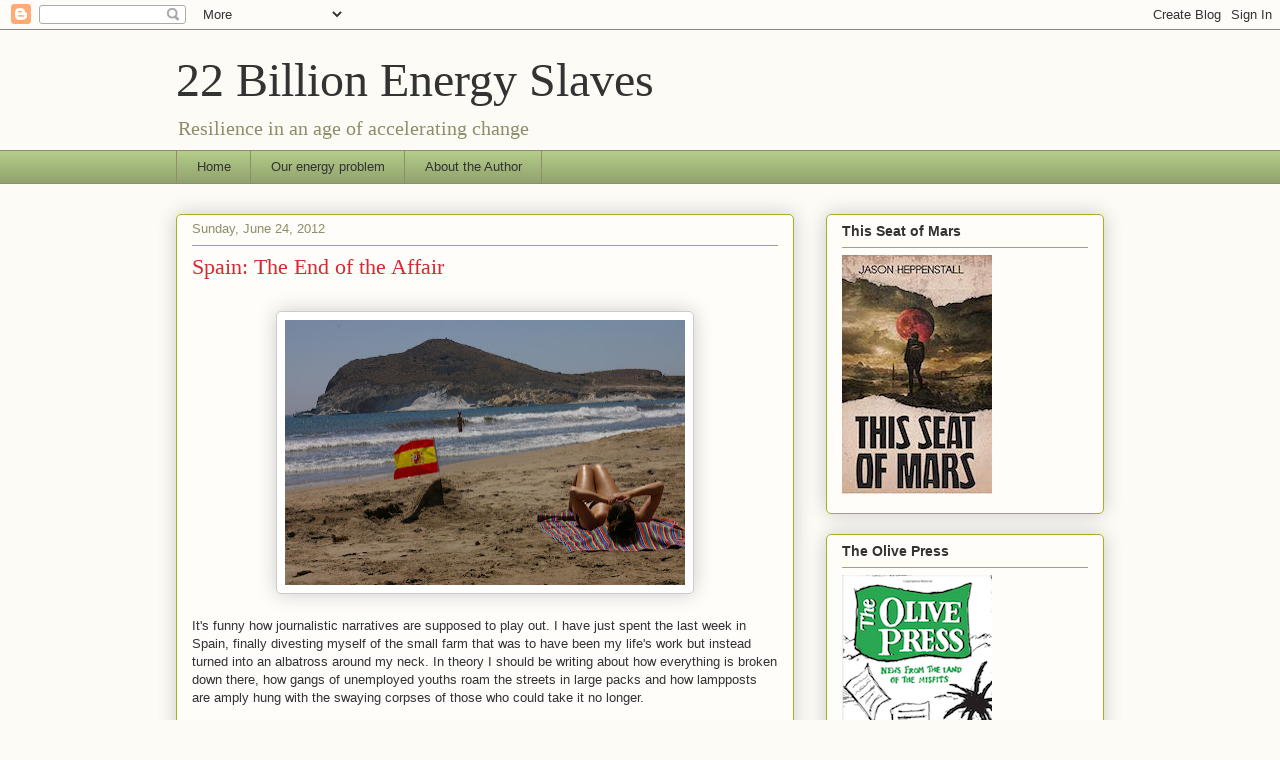

--- FILE ---
content_type: text/html; charset=UTF-8
request_url: http://22billionenergyslaves.blogspot.com/2012_06_01_archive.html
body_size: 50835
content:
<!DOCTYPE html>
<html class='v2' dir='ltr' lang='en'>
<head>
<link href='https://www.blogger.com/static/v1/widgets/335934321-css_bundle_v2.css' rel='stylesheet' type='text/css'/>
<meta content='width=1100' name='viewport'/>
<meta content='text/html; charset=UTF-8' http-equiv='Content-Type'/>
<meta content='blogger' name='generator'/>
<link href='http://22billionenergyslaves.blogspot.com/favicon.ico' rel='icon' type='image/x-icon'/>
<link href='http://22billionenergyslaves.blogspot.com/2012/06/' rel='canonical'/>
<link rel="alternate" type="application/atom+xml" title="22 Billion Energy Slaves - Atom" href="http://22billionenergyslaves.blogspot.com/feeds/posts/default" />
<link rel="alternate" type="application/rss+xml" title="22 Billion Energy Slaves - RSS" href="http://22billionenergyslaves.blogspot.com/feeds/posts/default?alt=rss" />
<link rel="service.post" type="application/atom+xml" title="22 Billion Energy Slaves - Atom" href="https://www.blogger.com/feeds/5584699251999622098/posts/default" />
<!--Can't find substitution for tag [blog.ieCssRetrofitLinks]-->
<meta content='http://22billionenergyslaves.blogspot.com/2012/06/' property='og:url'/>
<meta content='22 Billion Energy Slaves' property='og:title'/>
<meta content='Resilience in an age of accelerating change' property='og:description'/>
<title>22 Billion Energy Slaves: June 2012</title>
<style id='page-skin-1' type='text/css'><!--
/*
-----------------------------------------------
Blogger Template Style
Name:     Awesome Inc.
Designer: Tina Chen
URL:      tinachen.org
----------------------------------------------- */
/* Content
----------------------------------------------- */
body {
font: normal normal 13px Arial, Tahoma, Helvetica, FreeSans, sans-serif;
color: #333333;
background: #fcfbf5 none repeat scroll top left;
}
html body .content-outer {
min-width: 0;
max-width: 100%;
width: 100%;
}
a:link {
text-decoration: none;
color: #d52a33;
}
a:visited {
text-decoration: none;
color: #7d181e;
}
a:hover {
text-decoration: underline;
color: #d52a33;
}
.body-fauxcolumn-outer .cap-top {
position: absolute;
z-index: 1;
height: 276px;
width: 100%;
background: transparent none repeat-x scroll top left;
_background-image: none;
}
/* Columns
----------------------------------------------- */
.content-inner {
padding: 0;
}
.header-inner .section {
margin: 0 16px;
}
.tabs-inner .section {
margin: 0 16px;
}
.main-inner {
padding-top: 30px;
}
.main-inner .column-center-inner,
.main-inner .column-left-inner,
.main-inner .column-right-inner {
padding: 0 5px;
}
*+html body .main-inner .column-center-inner {
margin-top: -30px;
}
#layout .main-inner .column-center-inner {
margin-top: 0;
}
/* Header
----------------------------------------------- */
.header-outer {
margin: 0 0 0 0;
background: transparent none repeat scroll 0 0;
}
.Header h1 {
font: normal normal 48px Georgia, Utopia, 'Palatino Linotype', Palatino, serif;
color: #333333;
text-shadow: 0 0 -1px #000000;
}
.Header h1 a {
color: #333333;
}
.Header .description {
font: normal normal 20px Georgia, Utopia, 'Palatino Linotype', Palatino, serif;
color: #908d6a;
}
.header-inner .Header .titlewrapper,
.header-inner .Header .descriptionwrapper {
padding-left: 0;
padding-right: 0;
margin-bottom: 0;
}
.header-inner .Header .titlewrapper {
padding-top: 22px;
}
/* Tabs
----------------------------------------------- */
.tabs-outer {
overflow: hidden;
position: relative;
background: #b3ca88 url(//www.blogblog.com/1kt/awesomeinc/tabs_gradient_light.png) repeat scroll 0 0;
}
#layout .tabs-outer {
overflow: visible;
}
.tabs-cap-top, .tabs-cap-bottom {
position: absolute;
width: 100%;
border-top: 1px solid #908d6a;
}
.tabs-cap-bottom {
bottom: 0;
}
.tabs-inner .widget li a {
display: inline-block;
margin: 0;
padding: .6em 1.5em;
font: normal normal 13px Arial, Tahoma, Helvetica, FreeSans, sans-serif;
color: #333333;
border-top: 1px solid #908d6a;
border-bottom: 1px solid #908d6a;
border-left: 1px solid #908d6a;
height: 16px;
line-height: 16px;
}
.tabs-inner .widget li:last-child a {
border-right: 1px solid #908d6a;
}
.tabs-inner .widget li.selected a, .tabs-inner .widget li a:hover {
background: #63704b url(//www.blogblog.com/1kt/awesomeinc/tabs_gradient_light.png) repeat-x scroll 0 -100px;
color: #ffffff;
}
/* Headings
----------------------------------------------- */
h2 {
font: normal bold 14px Arial, Tahoma, Helvetica, FreeSans, sans-serif;
color: #333333;
}
/* Widgets
----------------------------------------------- */
.main-inner .section {
margin: 0 27px;
padding: 0;
}
.main-inner .column-left-outer,
.main-inner .column-right-outer {
margin-top: 0;
}
#layout .main-inner .column-left-outer,
#layout .main-inner .column-right-outer {
margin-top: 0;
}
.main-inner .column-left-inner,
.main-inner .column-right-inner {
background: transparent none repeat 0 0;
-moz-box-shadow: 0 0 0 rgba(0, 0, 0, .2);
-webkit-box-shadow: 0 0 0 rgba(0, 0, 0, .2);
-goog-ms-box-shadow: 0 0 0 rgba(0, 0, 0, .2);
box-shadow: 0 0 0 rgba(0, 0, 0, .2);
-moz-border-radius: 5px;
-webkit-border-radius: 5px;
-goog-ms-border-radius: 5px;
border-radius: 5px;
}
#layout .main-inner .column-left-inner,
#layout .main-inner .column-right-inner {
margin-top: 0;
}
.sidebar .widget {
font: normal normal 14px Arial, Tahoma, Helvetica, FreeSans, sans-serif;
color: #333333;
}
.sidebar .widget a:link {
color: #d52a33;
}
.sidebar .widget a:visited {
color: #7d181e;
}
.sidebar .widget a:hover {
color: #d52a33;
}
.sidebar .widget h2 {
text-shadow: 0 0 -1px #000000;
}
.main-inner .widget {
background-color: #fefdfa;
border: 1px solid #aab123;
padding: 0 15px 15px;
margin: 20px -16px;
-moz-box-shadow: 0 0 20px rgba(0, 0, 0, .2);
-webkit-box-shadow: 0 0 20px rgba(0, 0, 0, .2);
-goog-ms-box-shadow: 0 0 20px rgba(0, 0, 0, .2);
box-shadow: 0 0 20px rgba(0, 0, 0, .2);
-moz-border-radius: 5px;
-webkit-border-radius: 5px;
-goog-ms-border-radius: 5px;
border-radius: 5px;
}
.main-inner .widget h2 {
margin: 0 -0;
padding: .6em 0 .5em;
border-bottom: 1px solid transparent;
}
.footer-inner .widget h2 {
padding: 0 0 .4em;
border-bottom: 1px solid transparent;
}
.main-inner .widget h2 + div, .footer-inner .widget h2 + div {
border-top: 1px solid #aab123;
padding-top: 8px;
}
.main-inner .widget .widget-content {
margin: 0 -0;
padding: 7px 0 0;
}
.main-inner .widget ul, .main-inner .widget #ArchiveList ul.flat {
margin: -8px -15px 0;
padding: 0;
list-style: none;
}
.main-inner .widget #ArchiveList {
margin: -8px 0 0;
}
.main-inner .widget ul li, .main-inner .widget #ArchiveList ul.flat li {
padding: .5em 15px;
text-indent: 0;
color: #666666;
border-top: 0 solid #aab123;
border-bottom: 1px solid transparent;
}
.main-inner .widget #ArchiveList ul li {
padding-top: .25em;
padding-bottom: .25em;
}
.main-inner .widget ul li:first-child, .main-inner .widget #ArchiveList ul.flat li:first-child {
border-top: none;
}
.main-inner .widget ul li:last-child, .main-inner .widget #ArchiveList ul.flat li:last-child {
border-bottom: none;
}
.post-body {
position: relative;
}
.main-inner .widget .post-body ul {
padding: 0 2.5em;
margin: .5em 0;
list-style: disc;
}
.main-inner .widget .post-body ul li {
padding: 0.25em 0;
margin-bottom: .25em;
color: #333333;
border: none;
}
.footer-inner .widget ul {
padding: 0;
list-style: none;
}
.widget .zippy {
color: #666666;
}
/* Posts
----------------------------------------------- */
body .main-inner .Blog {
padding: 0;
margin-bottom: 1em;
background-color: transparent;
border: none;
-moz-box-shadow: 0 0 0 rgba(0, 0, 0, 0);
-webkit-box-shadow: 0 0 0 rgba(0, 0, 0, 0);
-goog-ms-box-shadow: 0 0 0 rgba(0, 0, 0, 0);
box-shadow: 0 0 0 rgba(0, 0, 0, 0);
}
.main-inner .section:last-child .Blog:last-child {
padding: 0;
margin-bottom: 1em;
}
.main-inner .widget h2.date-header {
margin: 0 -15px 1px;
padding: 0 0 0 0;
font: normal normal 13px Arial, Tahoma, Helvetica, FreeSans, sans-serif;
color: #908d6a;
background: transparent none no-repeat scroll top left;
border-top: 0 solid #aab123;
border-bottom: 1px solid transparent;
-moz-border-radius-topleft: 0;
-moz-border-radius-topright: 0;
-webkit-border-top-left-radius: 0;
-webkit-border-top-right-radius: 0;
border-top-left-radius: 0;
border-top-right-radius: 0;
position: static;
bottom: 100%;
right: 15px;
text-shadow: 0 0 -1px #000000;
}
.main-inner .widget h2.date-header span {
font: normal normal 13px Arial, Tahoma, Helvetica, FreeSans, sans-serif;
display: block;
padding: .5em 15px;
border-left: 0 solid #aab123;
border-right: 0 solid #aab123;
}
.date-outer {
position: relative;
margin: 30px 0 20px;
padding: 0 15px;
background-color: #fefdfa;
border: 1px solid #aab123;
-moz-box-shadow: 0 0 20px rgba(0, 0, 0, .2);
-webkit-box-shadow: 0 0 20px rgba(0, 0, 0, .2);
-goog-ms-box-shadow: 0 0 20px rgba(0, 0, 0, .2);
box-shadow: 0 0 20px rgba(0, 0, 0, .2);
-moz-border-radius: 5px;
-webkit-border-radius: 5px;
-goog-ms-border-radius: 5px;
border-radius: 5px;
}
.date-outer:first-child {
margin-top: 0;
}
.date-outer:last-child {
margin-bottom: 20px;
-moz-border-radius-bottomleft: 5px;
-moz-border-radius-bottomright: 5px;
-webkit-border-bottom-left-radius: 5px;
-webkit-border-bottom-right-radius: 5px;
-goog-ms-border-bottom-left-radius: 5px;
-goog-ms-border-bottom-right-radius: 5px;
border-bottom-left-radius: 5px;
border-bottom-right-radius: 5px;
}
.date-posts {
margin: 0 -0;
padding: 0 0;
clear: both;
}
.post-outer, .inline-ad {
border-top: 1px solid #aab123;
margin: 0 -0;
padding: 15px 0;
}
.post-outer {
padding-bottom: 10px;
}
.post-outer:first-child {
padding-top: 0;
border-top: none;
}
.post-outer:last-child, .inline-ad:last-child {
border-bottom: none;
}
.post-body {
position: relative;
}
.post-body img {
padding: 8px;
background: #ffffff;
border: 1px solid #cccccc;
-moz-box-shadow: 0 0 20px rgba(0, 0, 0, .2);
-webkit-box-shadow: 0 0 20px rgba(0, 0, 0, .2);
box-shadow: 0 0 20px rgba(0, 0, 0, .2);
-moz-border-radius: 5px;
-webkit-border-radius: 5px;
border-radius: 5px;
}
h3.post-title, h4 {
font: normal normal 22px Georgia, Utopia, 'Palatino Linotype', Palatino, serif;
color: #d52a33;
}
h3.post-title a {
font: normal normal 22px Georgia, Utopia, 'Palatino Linotype', Palatino, serif;
color: #d52a33;
}
h3.post-title a:hover {
color: #d52a33;
text-decoration: underline;
}
.post-header {
margin: 0 0 1em;
}
.post-body {
line-height: 1.4;
}
.post-outer h2 {
color: #333333;
}
.post-footer {
margin: 1.5em 0 0;
}
#blog-pager {
padding: 15px;
font-size: 120%;
background-color: #fefdfa;
border: 1px solid #aab123;
-moz-box-shadow: 0 0 20px rgba(0, 0, 0, .2);
-webkit-box-shadow: 0 0 20px rgba(0, 0, 0, .2);
-goog-ms-box-shadow: 0 0 20px rgba(0, 0, 0, .2);
box-shadow: 0 0 20px rgba(0, 0, 0, .2);
-moz-border-radius: 5px;
-webkit-border-radius: 5px;
-goog-ms-border-radius: 5px;
border-radius: 5px;
-moz-border-radius-topleft: 5px;
-moz-border-radius-topright: 5px;
-webkit-border-top-left-radius: 5px;
-webkit-border-top-right-radius: 5px;
-goog-ms-border-top-left-radius: 5px;
-goog-ms-border-top-right-radius: 5px;
border-top-left-radius: 5px;
border-top-right-radius-topright: 5px;
margin-top: 1em;
}
.blog-feeds, .post-feeds {
margin: 1em 0;
text-align: center;
color: #333333;
}
.blog-feeds a, .post-feeds a {
color: #d52a33;
}
.blog-feeds a:visited, .post-feeds a:visited {
color: #7d181e;
}
.blog-feeds a:hover, .post-feeds a:hover {
color: #d52a33;
}
.post-outer .comments {
margin-top: 2em;
}
/* Comments
----------------------------------------------- */
.comments .comments-content .icon.blog-author {
background-repeat: no-repeat;
background-image: url([data-uri]);
}
.comments .comments-content .loadmore a {
border-top: 1px solid #908d6a;
border-bottom: 1px solid #908d6a;
}
.comments .continue {
border-top: 2px solid #908d6a;
}
/* Footer
----------------------------------------------- */
.footer-outer {
margin: -20px 0 -1px;
padding: 20px 0 0;
color: #333333;
overflow: hidden;
}
.footer-fauxborder-left {
border-top: 1px solid #aab123;
background: #fefdfa none repeat scroll 0 0;
-moz-box-shadow: 0 0 20px rgba(0, 0, 0, .2);
-webkit-box-shadow: 0 0 20px rgba(0, 0, 0, .2);
-goog-ms-box-shadow: 0 0 20px rgba(0, 0, 0, .2);
box-shadow: 0 0 20px rgba(0, 0, 0, .2);
margin: 0 -20px;
}
/* Mobile
----------------------------------------------- */
body.mobile {
background-size: auto;
}
.mobile .body-fauxcolumn-outer {
background: transparent none repeat scroll top left;
}
*+html body.mobile .main-inner .column-center-inner {
margin-top: 0;
}
.mobile .main-inner .widget {
padding: 0 0 15px;
}
.mobile .main-inner .widget h2 + div,
.mobile .footer-inner .widget h2 + div {
border-top: none;
padding-top: 0;
}
.mobile .footer-inner .widget h2 {
padding: 0.5em 0;
border-bottom: none;
}
.mobile .main-inner .widget .widget-content {
margin: 0;
padding: 7px 0 0;
}
.mobile .main-inner .widget ul,
.mobile .main-inner .widget #ArchiveList ul.flat {
margin: 0 -15px 0;
}
.mobile .main-inner .widget h2.date-header {
right: 0;
}
.mobile .date-header span {
padding: 0.4em 0;
}
.mobile .date-outer:first-child {
margin-bottom: 0;
border: 1px solid #aab123;
-moz-border-radius-topleft: 5px;
-moz-border-radius-topright: 5px;
-webkit-border-top-left-radius: 5px;
-webkit-border-top-right-radius: 5px;
-goog-ms-border-top-left-radius: 5px;
-goog-ms-border-top-right-radius: 5px;
border-top-left-radius: 5px;
border-top-right-radius: 5px;
}
.mobile .date-outer {
border-color: #aab123;
border-width: 0 1px 1px;
}
.mobile .date-outer:last-child {
margin-bottom: 0;
}
.mobile .main-inner {
padding: 0;
}
.mobile .header-inner .section {
margin: 0;
}
.mobile .post-outer, .mobile .inline-ad {
padding: 5px 0;
}
.mobile .tabs-inner .section {
margin: 0 10px;
}
.mobile .main-inner .widget h2 {
margin: 0;
padding: 0;
}
.mobile .main-inner .widget h2.date-header span {
padding: 0;
}
.mobile .main-inner .widget .widget-content {
margin: 0;
padding: 7px 0 0;
}
.mobile #blog-pager {
border: 1px solid transparent;
background: #fefdfa none repeat scroll 0 0;
}
.mobile .main-inner .column-left-inner,
.mobile .main-inner .column-right-inner {
background: transparent none repeat 0 0;
-moz-box-shadow: none;
-webkit-box-shadow: none;
-goog-ms-box-shadow: none;
box-shadow: none;
}
.mobile .date-posts {
margin: 0;
padding: 0;
}
.mobile .footer-fauxborder-left {
margin: 0;
border-top: inherit;
}
.mobile .main-inner .section:last-child .Blog:last-child {
margin-bottom: 0;
}
.mobile-index-contents {
color: #333333;
}
.mobile .mobile-link-button {
background: #d52a33 url(//www.blogblog.com/1kt/awesomeinc/tabs_gradient_light.png) repeat scroll 0 0;
}
.mobile-link-button a:link, .mobile-link-button a:visited {
color: #ffffff;
}
.mobile .tabs-inner .PageList .widget-content {
background: transparent;
border-top: 1px solid;
border-color: #908d6a;
color: #333333;
}
.mobile .tabs-inner .PageList .widget-content .pagelist-arrow {
border-left: 1px solid #908d6a;
}

--></style>
<style id='template-skin-1' type='text/css'><!--
body {
min-width: 960px;
}
.content-outer, .content-fauxcolumn-outer, .region-inner {
min-width: 960px;
max-width: 960px;
_width: 960px;
}
.main-inner .columns {
padding-left: 0;
padding-right: 310px;
}
.main-inner .fauxcolumn-center-outer {
left: 0;
right: 310px;
/* IE6 does not respect left and right together */
_width: expression(this.parentNode.offsetWidth -
parseInt("0") -
parseInt("310px") + 'px');
}
.main-inner .fauxcolumn-left-outer {
width: 0;
}
.main-inner .fauxcolumn-right-outer {
width: 310px;
}
.main-inner .column-left-outer {
width: 0;
right: 100%;
margin-left: -0;
}
.main-inner .column-right-outer {
width: 310px;
margin-right: -310px;
}
#layout {
min-width: 0;
}
#layout .content-outer {
min-width: 0;
width: 800px;
}
#layout .region-inner {
min-width: 0;
width: auto;
}
body#layout div.add_widget {
padding: 8px;
}
body#layout div.add_widget a {
margin-left: 32px;
}
--></style>
<link href='https://www.blogger.com/dyn-css/authorization.css?targetBlogID=5584699251999622098&amp;zx=12d2fa69-fd0c-49ab-9348-dec478cba974' media='none' onload='if(media!=&#39;all&#39;)media=&#39;all&#39;' rel='stylesheet'/><noscript><link href='https://www.blogger.com/dyn-css/authorization.css?targetBlogID=5584699251999622098&amp;zx=12d2fa69-fd0c-49ab-9348-dec478cba974' rel='stylesheet'/></noscript>
<meta name='google-adsense-platform-account' content='ca-host-pub-1556223355139109'/>
<meta name='google-adsense-platform-domain' content='blogspot.com'/>

<!-- data-ad-client=ca-pub-1860988579031748 -->

</head>
<body class='loading variant-renewable'>
<div class='navbar section' id='navbar' name='Navbar'><div class='widget Navbar' data-version='1' id='Navbar1'><script type="text/javascript">
    function setAttributeOnload(object, attribute, val) {
      if(window.addEventListener) {
        window.addEventListener('load',
          function(){ object[attribute] = val; }, false);
      } else {
        window.attachEvent('onload', function(){ object[attribute] = val; });
      }
    }
  </script>
<div id="navbar-iframe-container"></div>
<script type="text/javascript" src="https://apis.google.com/js/platform.js"></script>
<script type="text/javascript">
      gapi.load("gapi.iframes:gapi.iframes.style.bubble", function() {
        if (gapi.iframes && gapi.iframes.getContext) {
          gapi.iframes.getContext().openChild({
              url: 'https://www.blogger.com/navbar/5584699251999622098?origin\x3dhttp://22billionenergyslaves.blogspot.com',
              where: document.getElementById("navbar-iframe-container"),
              id: "navbar-iframe"
          });
        }
      });
    </script><script type="text/javascript">
(function() {
var script = document.createElement('script');
script.type = 'text/javascript';
script.src = '//pagead2.googlesyndication.com/pagead/js/google_top_exp.js';
var head = document.getElementsByTagName('head')[0];
if (head) {
head.appendChild(script);
}})();
</script>
</div></div>
<div class='body-fauxcolumns'>
<div class='fauxcolumn-outer body-fauxcolumn-outer'>
<div class='cap-top'>
<div class='cap-left'></div>
<div class='cap-right'></div>
</div>
<div class='fauxborder-left'>
<div class='fauxborder-right'></div>
<div class='fauxcolumn-inner'>
</div>
</div>
<div class='cap-bottom'>
<div class='cap-left'></div>
<div class='cap-right'></div>
</div>
</div>
</div>
<div class='content'>
<div class='content-fauxcolumns'>
<div class='fauxcolumn-outer content-fauxcolumn-outer'>
<div class='cap-top'>
<div class='cap-left'></div>
<div class='cap-right'></div>
</div>
<div class='fauxborder-left'>
<div class='fauxborder-right'></div>
<div class='fauxcolumn-inner'>
</div>
</div>
<div class='cap-bottom'>
<div class='cap-left'></div>
<div class='cap-right'></div>
</div>
</div>
</div>
<div class='content-outer'>
<div class='content-cap-top cap-top'>
<div class='cap-left'></div>
<div class='cap-right'></div>
</div>
<div class='fauxborder-left content-fauxborder-left'>
<div class='fauxborder-right content-fauxborder-right'></div>
<div class='content-inner'>
<header>
<div class='header-outer'>
<div class='header-cap-top cap-top'>
<div class='cap-left'></div>
<div class='cap-right'></div>
</div>
<div class='fauxborder-left header-fauxborder-left'>
<div class='fauxborder-right header-fauxborder-right'></div>
<div class='region-inner header-inner'>
<div class='header section' id='header' name='Header'><div class='widget Header' data-version='1' id='Header1'>
<div id='header-inner'>
<div class='titlewrapper'>
<h1 class='title'>
<a href='http://22billionenergyslaves.blogspot.com/'>
22 Billion Energy Slaves
</a>
</h1>
</div>
<div class='descriptionwrapper'>
<p class='description'><span>Resilience in an age of accelerating change</span></p>
</div>
</div>
</div></div>
</div>
</div>
<div class='header-cap-bottom cap-bottom'>
<div class='cap-left'></div>
<div class='cap-right'></div>
</div>
</div>
</header>
<div class='tabs-outer'>
<div class='tabs-cap-top cap-top'>
<div class='cap-left'></div>
<div class='cap-right'></div>
</div>
<div class='fauxborder-left tabs-fauxborder-left'>
<div class='fauxborder-right tabs-fauxborder-right'></div>
<div class='region-inner tabs-inner'>
<div class='tabs section' id='crosscol' name='Cross-Column'><div class='widget PageList' data-version='1' id='PageList1'>
<h2>Pages</h2>
<div class='widget-content'>
<ul>
<li>
<a href='http://22billionenergyslaves.blogspot.com/'>Home</a>
</li>
<li>
<a href='http://22billionenergyslaves.blogspot.com/p/what-is-peak-oil.html'>Our energy problem</a>
</li>
<li>
<a href='http://22billionenergyslaves.blogspot.com/p/about-me.html'>About the Author</a>
</li>
</ul>
<div class='clear'></div>
</div>
</div></div>
<div class='tabs no-items section' id='crosscol-overflow' name='Cross-Column 2'></div>
</div>
</div>
<div class='tabs-cap-bottom cap-bottom'>
<div class='cap-left'></div>
<div class='cap-right'></div>
</div>
</div>
<div class='main-outer'>
<div class='main-cap-top cap-top'>
<div class='cap-left'></div>
<div class='cap-right'></div>
</div>
<div class='fauxborder-left main-fauxborder-left'>
<div class='fauxborder-right main-fauxborder-right'></div>
<div class='region-inner main-inner'>
<div class='columns fauxcolumns'>
<div class='fauxcolumn-outer fauxcolumn-center-outer'>
<div class='cap-top'>
<div class='cap-left'></div>
<div class='cap-right'></div>
</div>
<div class='fauxborder-left'>
<div class='fauxborder-right'></div>
<div class='fauxcolumn-inner'>
</div>
</div>
<div class='cap-bottom'>
<div class='cap-left'></div>
<div class='cap-right'></div>
</div>
</div>
<div class='fauxcolumn-outer fauxcolumn-left-outer'>
<div class='cap-top'>
<div class='cap-left'></div>
<div class='cap-right'></div>
</div>
<div class='fauxborder-left'>
<div class='fauxborder-right'></div>
<div class='fauxcolumn-inner'>
</div>
</div>
<div class='cap-bottom'>
<div class='cap-left'></div>
<div class='cap-right'></div>
</div>
</div>
<div class='fauxcolumn-outer fauxcolumn-right-outer'>
<div class='cap-top'>
<div class='cap-left'></div>
<div class='cap-right'></div>
</div>
<div class='fauxborder-left'>
<div class='fauxborder-right'></div>
<div class='fauxcolumn-inner'>
</div>
</div>
<div class='cap-bottom'>
<div class='cap-left'></div>
<div class='cap-right'></div>
</div>
</div>
<!-- corrects IE6 width calculation -->
<div class='columns-inner'>
<div class='column-center-outer'>
<div class='column-center-inner'>
<div class='main section' id='main' name='Main'><div class='widget Blog' data-version='1' id='Blog1'>
<div class='blog-posts hfeed'>

          <div class="date-outer">
        
<h2 class='date-header'><span>Sunday, June 24, 2012</span></h2>

          <div class="date-posts">
        
<div class='post-outer'>
<div class='post hentry uncustomized-post-template' itemprop='blogPost' itemscope='itemscope' itemtype='http://schema.org/BlogPosting'>
<meta content='https://blogger.googleusercontent.com/img/b/R29vZ2xl/AVvXsEgzLID5w3E3BeKw3HRTcLE6_Uu2jxkRHAT4V0_7rgenpfX3ggVlnDdrK5mDR4AfD03tU4SwczSJrcJrCaOHZ2WUKTs8pv0C80jKM_9d9bZ3OfeesjA_FlrZCVGwTmGG4_6UzTjW24iGidvX/s400/IMGP5187.JPG' itemprop='image_url'/>
<meta content='5584699251999622098' itemprop='blogId'/>
<meta content='2831669822887690572' itemprop='postId'/>
<a name='2831669822887690572'></a>
<h3 class='post-title entry-title' itemprop='name'>
<a href='http://22billionenergyslaves.blogspot.com/2012/06/spain-end-of-affair.html'>Spain: The End of the Affair</a>
</h3>
<div class='post-header'>
<div class='post-header-line-1'></div>
</div>
<div class='post-body entry-content' id='post-body-2831669822887690572' itemprop='description articleBody'>
<br />
<div class="separator" style="clear: both; text-align: center;">
<a href="https://blogger.googleusercontent.com/img/b/R29vZ2xl/AVvXsEgzLID5w3E3BeKw3HRTcLE6_Uu2jxkRHAT4V0_7rgenpfX3ggVlnDdrK5mDR4AfD03tU4SwczSJrcJrCaOHZ2WUKTs8pv0C80jKM_9d9bZ3OfeesjA_FlrZCVGwTmGG4_6UzTjW24iGidvX/s1600/IMGP5187.JPG" imageanchor="1" style="margin-left: 1em; margin-right: 1em;"><img border="0" height="265" src="https://blogger.googleusercontent.com/img/b/R29vZ2xl/AVvXsEgzLID5w3E3BeKw3HRTcLE6_Uu2jxkRHAT4V0_7rgenpfX3ggVlnDdrK5mDR4AfD03tU4SwczSJrcJrCaOHZ2WUKTs8pv0C80jKM_9d9bZ3OfeesjA_FlrZCVGwTmGG4_6UzTjW24iGidvX/s400/IMGP5187.JPG" width="400" /></a></div>
<div class="western" style="margin-bottom: 0cm;">
<br /></div>
<div class="western" style="margin-bottom: 0cm;">
It's funny how
journalistic narratives are supposed to play out. I have just spent
the last week in Spain, finally divesting myself of the small farm
that was to have been my life's work but instead turned into an
albatross around my neck. In theory I should be writing about how
everything is broken down there, how gangs of unemployed youths roam
the streets in large packs and how lampposts are amply hung with the
swaying corpses of those who could take it no longer.</div>
<div class="western" style="margin-bottom: 0cm;">
<br /></div>
<div class="western" style="margin-bottom: 0cm;">
But if I wrote that I'd
be lying. Superficially at least, Spain appears to be utterly normal,
if a little quiet. In fact I don't think I have ever seen it so well
presented. There is the appearance of calm, at least. The new airport
in Malaga is open for business and where, before, passengers could
choose between coffee and orange juice at a single fly-blown cafe run
by a friendly old man, they can now choose between about a dozen or
more chain cafes, and blow their euros at numerous fashion and
electronics stores.</div>
<div class="western" style="margin-bottom: 0cm;">
<br /></div>
<div class="western" style="margin-bottom: 0cm;">
Driving from the
airport in Malaga to the small town in the mountains near Granada
where I was staying, one is reminded though that all is not well. The
country, for a while, was running on mega-projects and one of the
grandest was to build a concrete ribbon of motorway so that one could
travel all the way from Cadiz on the westward Atlantic coast to
Barcelona on the northern Mediterranean coast. This was no easy job
as Spain is mostly mountains and the road had to carve its way
through terrain that just isn't very motorway-friendly. It was one of
the projects that was supposed to bring the country into the <strike>21<sup>st</sup></strike>, no, 20<sup>th</sup> century but the only problem is that it remains
incomplete. You get to La Herradura and a sign says 'End of Motorway'
and spits you back onto the winding coastal road that was such an&nbsp;embarrassment&nbsp;for the regional government. The hills have been blasted
ready to make way for the new road but judging by the layers of dust
on all the machinery arrayed there, combined with the lack of
workmen, it doesn't look like that road is going to be finished any
time soon.</div>
<div class="western" style="margin-bottom: 0cm;">
<br /></div>
<div class="western" style="margin-bottom: 0cm;">
Along the same route I
drove past a hill covered in the kind of poorly-built and ugly little
apartments that the country now has several million of, and looming
over them was a large sign declaring '&#8364;39.000 bank liquidación'.
These would probably have sold for around &#8364;100,000 only a couple of
years back. 
</div>
<div class="western" style="margin-bottom: 0cm;">
<br /></div>
<div class="western" style="margin-bottom: 0cm;">
I carried on driving,
arriving late at night in the village in the mountains where I used
to live. The last hour of the drive I had only passed one or two
cars. I was able to keep the full-beams on practically the whole time
without having to dim them for approaching cars. Was I imagining it,
or had it always been this quiet?</div>
<div class="western" style="margin-bottom: 0cm;">
<br /></div>
<div class="western" style="margin-bottom: 0cm;">
In the daylight things
seemed like they were back to normal. More beautification projects
had been completed and the local town of <a href="http://en.wikipedia.org/wiki/%C3%93rgiva" target="_blank">Órgiva</a> no longer looked like the shabby one
I remembered. There was a new supermarket &#8211; the first 'proper'
supermarket in the whole region &#8211; along with a new municipal
swimming pool, football pitch, basketball court and a fancy new open
air courtyard cafe where the&nbsp;patrons&nbsp;have misted water sprayed on them to
keep them cool as they sip their Alhambra lagers. Crisis &#8211; what
crisis?</div>
<div class="western" style="margin-bottom: 0cm;">
<br /></div>
<div class="western" style="margin-bottom: 0cm;">
It was only when I
began to speak to people that I got the feeling the local economy was
running on fumes. A friend had taken a job at a local cafe, working
for peanuts she explained, as her builder husband stayed at home. He
wasn't idle though, he was doing what he was good at &#8211; building &#8211;
although now he was doing it for his family so that they would have
somewhere to live on a piece of land that someone had lent them.
Others were joining in, and soon they would have a small community of
a handful of families living on a piece of land remote enough to make
it unsellable, but fertile enough to make it livable.</div>
<div class="western" style="margin-bottom: 0cm;">
<br /></div>
<div class="western" style="margin-bottom: 0cm;">
I did my business with
the lawyer and notary and spent a couple of days catching up with old
friends and listening to their stories. One morning I went to buy
distilled water for the batteries in my solar system, as the levels
were&nbsp;beginning&nbsp;to get a bit low and the Mexican man who looks after
my house in my absence has no transport and can't carry heavy loads.
As I was purchasing some 5 litre containers in the small hardware
store the next customer, stood behind me, was launching a spirited
complaint against the store owner about a consignment of chicken feed
he'd ordered but which hadn't turned up. The owner was saying
something about supply problems and the disgruntled customer in the
rough local dialect retorted 'Hombre, my chickens will have died of
hunger by the time it eventually arrives.'</div>
<div class="western" style="margin-bottom: 0cm;">
<br /></div>
<div class="western" style="margin-bottom: 0cm;">
There was something
familiar about the voice and I turned around and found myself looking
at the English writer <a href="http://www.theolivepress.es/spain-news/2012/05/30/why-i-am-still-in-love-with-spain/" target="_blank">Chris Stewart</a>. 'Problems?' I asked. He did a
double take and stared at me. 'What are you doing here?' he asked 'I thought you lived in Denmark.' I explained all that had occurred to
me.  Chris Stewart, you see, was one of the original emigrees who, as
he says, fled Thatcher's Britain and moved to Spain to become a
shepherd, living a life of poverty in these here hills. He later
wrote a book about it called <i><a href="http://www.sortof.co.uk/books/driving-over-lemons/" target="_blank">Driving Over Lemons</a></i>, which became
immensely popular and persuaded thousands to follow in his footsteps.
Like me. He was also the founding&nbsp;member&nbsp;of Genesis, along with
Peter Gabriel, but he doesn't like to talk about that.</div>
<div class="western" style="margin-bottom: 0cm;">
<br /></div>
<div class="western" style="margin-bottom: 0cm;">
'Things are woeful
here,' he said. 'There's no work &#8211; I've never seen it so bad.'</div>
<div class="western" style="margin-bottom: 0cm;">
<br /></div>
<div class="western" style="margin-bottom: 0cm;">
We chatted for a few
minutes. I told him my theory that this was one of the better places
to be. Several centuries of grinding&nbsp;poverty, famines and civil war
had made this part of Andalucia resilient, I argued. Most country
people over 50 still knew all about growing food and on top of that
there had been a mass immigration of downsizers, such as himself, who
treated the land and the water with respect.&nbsp;</div>
<div class="western" style="margin-bottom: 0cm;">
<br /></div>
<div class="western" style="margin-bottom: 0cm;">
'Hmm,' he said, not
quite convinced. 'I suppose we'll see.'</div>
<div class="western" style="margin-bottom: 0cm;">
<br /></div>
<div class="western" style="margin-bottom: 0cm;">
Over the rest of my
stay I had ample time to think about what was going wrong in Spain.
It seems rather unfair that the Spanish people should be made to
suffer. They are, after all, some of the most pleasant, helpful and
down to earth folks on the planet. Cast aside, for a moment, all
those stereotyped images of hot-blooded bullfighting macho types; in
my experience the vast majority are family-centred, hard working and
full of grace. Neither are they&nbsp;particularly&nbsp;materialistic above a certain&nbsp;minimum&nbsp;level of comfort.<br />
<br /></div>
<div class="western" style="margin-bottom: 0cm;">
It seems to me that
Spain, as part of the EU, has had development rammed down its throat,
whether they wanted it or not. The TV commercial for Spain used to be
'Spain &#8211; it's a little different' &#8211; and it was (and then some!).
The task of the politicians was to make it the same as anywhere else.
But all that infrastructure that was built seemed to be constructed
primarily for the benefit of the hordes of northern Europeans who saw
the country as one big golf course and luxury hotel development.
Corruption oiled the wheels of illegal land development and
speculators piled money into a 'housing' boom (they were not really
houses, more like flimsy clinker shells) which was fuelled by the
banks. It's a sad tale of environmental despoilation in one of the
most beautiful places in Europe and now the local people are left
with a toxic legacy of ruined coasts, damaged aquifers and unpayable
debt.</div>
<div class="western" style="margin-bottom: 0cm;">
<br /></div>
<div class="western" style="margin-bottom: 0cm;">
As I left to return to
Denmark I felt a wave of sadness. People kept telling me how lucky I
was to be living in 'safe' Denmark. Soon I will have no further ties
to Spain or La Alpujarra. It really does feel like the end of the
affair.</div>
<div style='clear: both;'></div>
</div>
<div class='post-footer'>
<div class='post-footer-line post-footer-line-1'>
<span class='post-author vcard'>
Posted by
<span class='fn' itemprop='author' itemscope='itemscope' itemtype='http://schema.org/Person'>
<meta content='https://www.blogger.com/profile/17886109260870545074' itemprop='url'/>
<a class='g-profile' href='https://www.blogger.com/profile/17886109260870545074' rel='author' title='author profile'>
<span itemprop='name'>Jason Heppenstall</span>
</a>
</span>
</span>
<span class='post-timestamp'>
at
<meta content='http://22billionenergyslaves.blogspot.com/2012/06/spain-end-of-affair.html' itemprop='url'/>
<a class='timestamp-link' href='http://22billionenergyslaves.blogspot.com/2012/06/spain-end-of-affair.html' rel='bookmark' title='permanent link'><abbr class='published' itemprop='datePublished' title='2012-06-24T08:32:00+02:00'>8:32&#8239;AM</abbr></a>
</span>
<span class='post-comment-link'>
<a class='comment-link' href='http://22billionenergyslaves.blogspot.com/2012/06/spain-end-of-affair.html#comment-form' onclick=''>
5 comments:
  </a>
</span>
<span class='post-icons'>
<span class='item-action'>
<a href='https://www.blogger.com/email-post/5584699251999622098/2831669822887690572' title='Email Post'>
<img alt='' class='icon-action' height='13' src='https://resources.blogblog.com/img/icon18_email.gif' width='18'/>
</a>
</span>
<span class='item-control blog-admin pid-1760743214'>
<a href='https://www.blogger.com/post-edit.g?blogID=5584699251999622098&postID=2831669822887690572&from=pencil' title='Edit Post'>
<img alt='' class='icon-action' height='18' src='https://resources.blogblog.com/img/icon18_edit_allbkg.gif' width='18'/>
</a>
</span>
</span>
<div class='post-share-buttons goog-inline-block'>
<a class='goog-inline-block share-button sb-email' href='https://www.blogger.com/share-post.g?blogID=5584699251999622098&postID=2831669822887690572&target=email' target='_blank' title='Email This'><span class='share-button-link-text'>Email This</span></a><a class='goog-inline-block share-button sb-blog' href='https://www.blogger.com/share-post.g?blogID=5584699251999622098&postID=2831669822887690572&target=blog' onclick='window.open(this.href, "_blank", "height=270,width=475"); return false;' target='_blank' title='BlogThis!'><span class='share-button-link-text'>BlogThis!</span></a><a class='goog-inline-block share-button sb-twitter' href='https://www.blogger.com/share-post.g?blogID=5584699251999622098&postID=2831669822887690572&target=twitter' target='_blank' title='Share to X'><span class='share-button-link-text'>Share to X</span></a><a class='goog-inline-block share-button sb-facebook' href='https://www.blogger.com/share-post.g?blogID=5584699251999622098&postID=2831669822887690572&target=facebook' onclick='window.open(this.href, "_blank", "height=430,width=640"); return false;' target='_blank' title='Share to Facebook'><span class='share-button-link-text'>Share to Facebook</span></a><a class='goog-inline-block share-button sb-pinterest' href='https://www.blogger.com/share-post.g?blogID=5584699251999622098&postID=2831669822887690572&target=pinterest' target='_blank' title='Share to Pinterest'><span class='share-button-link-text'>Share to Pinterest</span></a>
</div>
</div>
<div class='post-footer-line post-footer-line-2'>
<span class='post-labels'>
Labels:
<a href='http://22billionenergyslaves.blogspot.com/search/label/Chris%20Stewart' rel='tag'>Chris Stewart</a>,
<a href='http://22billionenergyslaves.blogspot.com/search/label/La%20Alpujarra' rel='tag'>La Alpujarra</a>,
<a href='http://22billionenergyslaves.blogspot.com/search/label/spain' rel='tag'>spain</a>
</span>
</div>
<div class='post-footer-line post-footer-line-3'>
<span class='post-location'>
</span>
</div>
</div>
</div>
</div>

          </div></div>
        

          <div class="date-outer">
        
<h2 class='date-header'><span>Saturday, June 16, 2012</span></h2>

          <div class="date-posts">
        
<div class='post-outer'>
<div class='post hentry uncustomized-post-template' itemprop='blogPost' itemscope='itemscope' itemtype='http://schema.org/BlogPosting'>
<meta content='https://blogger.googleusercontent.com/img/b/R29vZ2xl/AVvXsEiyq6y8z3zPy1U5AQAUVuNCp3p_hHVcdaOYiIL0qy5S9JSVwLSJ8AkY9_nF74jfQbNgNA8KiCv_F83ItmYxhE6EPrFn7YA3qrGbpa6e2eOCD1doCSvZkLIpUwfHQ9Sf0yCjQaaRNXtzzzdG/s400/Almeria+desert.JPG' itemprop='image_url'/>
<meta content='5584699251999622098' itemprop='blogId'/>
<meta content='8170138405589224831' itemprop='postId'/>
<a name='8170138405589224831'></a>
<h3 class='post-title entry-title' itemprop='name'>
<a href='http://22billionenergyslaves.blogspot.com/2012/06/at-business-end-of-progress.html'>At the Business End of Progress</a>
</h3>
<div class='post-header'>
<div class='post-header-line-1'></div>
</div>
<div class='post-body entry-content' id='post-body-8170138405589224831' itemprop='description articleBody'>
<div class="separator" style="clear: both; text-align: center;">
<a href="https://blogger.googleusercontent.com/img/b/R29vZ2xl/AVvXsEiyq6y8z3zPy1U5AQAUVuNCp3p_hHVcdaOYiIL0qy5S9JSVwLSJ8AkY9_nF74jfQbNgNA8KiCv_F83ItmYxhE6EPrFn7YA3qrGbpa6e2eOCD1doCSvZkLIpUwfHQ9Sf0yCjQaaRNXtzzzdG/s1600/Almeria+desert.JPG" imageanchor="1" style="margin-left: 1em; margin-right: 1em;"><img border="0" height="265" src="https://blogger.googleusercontent.com/img/b/R29vZ2xl/AVvXsEiyq6y8z3zPy1U5AQAUVuNCp3p_hHVcdaOYiIL0qy5S9JSVwLSJ8AkY9_nF74jfQbNgNA8KiCv_F83ItmYxhE6EPrFn7YA3qrGbpa6e2eOCD1doCSvZkLIpUwfHQ9Sf0yCjQaaRNXtzzzdG/s400/Almeria+desert.JPG" width="400" /></a></div>
<br />
Greetings from Spain. I am here sorting out some business, which one day I'll get around to writing about, and watching as the country starts to realise that the tidal wave of money that swept over the nation has not only subsided, but that the back current is sweeping away most of what it was meant to improve in the first place.<br />
<br />
I'll give you a full update next week but seeing as I'm currently in the middle of a surreal desert and surrounded by the detritus of the transplanted Hollywood film industry, a computer connection is not the easiest thing to come by. Yes, I'm in the Badlands of Spain, Almería to be precise, where many Spaghetti Westerns were filmed and Clint Eastwood was almost a local. It's an unnerving place because nothing is what it seems. Old Western towns in which the buildings are just dusty&nbsp;façades&nbsp;are dotted here and there and the desert is filled with cast off detritus, such as ancient American cars and a billion beer cans. Speaking of Americans, the military accidentally <a href="http://www.theolivepress.es/spain-news/2007/01/25/the-day-the-h-bombs-came-to-andalucia-2/" target="_blank">dropped an atom bomb</a> here in the 1960s, but locals are too polite to mention it.&nbsp;Luckily that atom bomb didn't go off, and if it had done history would look a whole lot different now.<br />
<br />
I've been thinking quite a bit about progress recently, and the general difficulty in accepting that what has appeared as a simple linear progression for most of us, is about to be rudely interrupted. I remember the first time I realised that the whole doctrine of &nbsp;benign western capitalism was a sham. It happened on a trip to Laos, in&nbsp;south-east&nbsp;Asia, in the year 2000. I narrowly escaped being blown to dog meat by a bomb on that trip, planted at a border post by Hmong agitators who wanted to get rid of the communist government.<br />
<br />
Luckily for me, I paused to buy a Pepsi Cola from a street vendor, thus delaying me for thirty seconds and a minute or so before the bomb went off at the&nbsp;immigration&nbsp;desk, which I was walking towards with my visa in hand, killing several members of staff and turning all the computers into blobs of warm plastic and metal. I'm probably one of the few people alive who can claim that Pepsi saved my life. But before that happened I had just spent a month in that amazing country, witnessing first hand the west's attempt to turn it into just another sweat shop, using the tool of aid. This, for me at least, was when the penny dropped about how our system of economics had got out of control like some giant wild beast ans beginning to consume whole nations.<br />
<br />
At the time I wrote down my thoughts in a diary. Here is what I wrote:<br />
<br />
<div style="text-align: center;">
***</div>
<br />
<div style="text-align: center;">
<b>New Year's Eve 2000, Vang Vieng, Laos</b></div>
<br />
<br />
<br />
<div style="text-align: left;">
<span style="font-family: verdana, sans-serif;"></span></div>
<span style="font-family: verdana, sans-serif;"><span style="line-height: 18px;">We have been in Laos for ten days now and this is the first time I have been able to sort my thoughts into some sort of intelligible order. When we first entered Laos we found ourselves among extraodinarily friendly and warm people (even compared with the legendary friendliness of the Thais) - which is almost contrary to what I had expected given their abominable treatment at the hands of foreign powers. I had read the modern history of Laos and been depressed by the seeming wickedness and insensitivity of mankind: the 'overspill' of the Vietnam war and the widescale bombings.But at least I had thought it was in the past. Over the last ten days I feel as though I've had my eyes opened to another kind of assault on Laos and its peoples - by outside appearances a much less harmful one as the abominable Secret War, but potentially one with the capacity to do a whole different kind of damage.</span></span><br />
<span style="font-family: verdana, sans-serif;"><span style="line-height: 18px;"><br /></span></span><br />
<span style="font-family: verdana, sans-serif;"><span style="line-height: 18px;">After the first few days here, my head was spinning when I contemplated writing about our experiences. This was, after all, supposed to be a travel journal, I reasoned. But I felt wretched about being here: a sunburned foreigner surfing into their country on a tsunami of hard currency. Looking around, it seemed obvious what I represented: westernism, consumerism and the burgeoning tourism industry. I felt too strongly to give some facile travel account about us 'on holiday' in Laos. I decided to axe the travel journal and just take photographs. Then, some days later, I realised that's just the kind of 'head in the sand' thing that us westerners excel at. I reasoned that if I carry on with the journal then no matter how limited its scope and how restricted it is in expression, it will at least serve as a record of the people we met and the feelings we felt at the time, if only as a personal one. Maybe one or two people would read it and would make them think twice about endorsing 'development', as I have. That would at least be something.</span></span><br />
<span style="font-family: verdana, sans-serif;"><span style="line-height: 18px;"><br /></span></span><br />
<span style="font-family: verdana, sans-serif;"><span style="line-height: 18px;">Normally when going to countries and researchingt their histories it is, to a greater or lesser extent, difficult to relate to much of it; usually history happened well before we were born. But in Laos there was a Secret War (from our point of view) that was fought partly during my own lifetime. From 1964 to 1973 Laos had the misfortune to be geographically located next to Vietnam, China and Thailand. Although a neutral country in the Second Indochina War (what we would term the 'Vietnam' War) the ruling Pathet Lao were sympathetic to communist North Vietnam (the Vietcong) which incurred American fury. The Americans, frustrated by the rules of the Geneva Accord (1962) which stipulate that foreign troops may not be deployed in a declared neutral country, acted to side-step this inconvenience.&nbsp;</span></span><br />
<span style="font-family: verdana, sans-serif;"><span style="line-height: 18px;"><br /></span></span><br />
<span style="font-family: verdana, sans-serif;"><span style="line-height: 18px;">CIA agents were placed in Laos and, with the leadership of an individual called Vang Pao, trained up an army of Lao civilians, Hmong hilltribesmen (particularly useful as they felt little allegiance to the nation of Laos, were brave fighters and in need of money) and Thais. By this stage eastern Laos was overrun with Vietcong, some of whom were being hidden in villages by sympathetic, but in all likelihood ignorant, villagers. So began America's Secret War, which was so secret that the very term 'Laos' was to be replaced by the sinister term 'The Other Theatre'. The facts and figures of this conflict are staggering - even more so when you think that Americans (nor, in the main, the Western media) didn't know about it, and still don't. If ever there was a prime test case for Noam Chomsky's Propaganda Model, which states that Big Media tends to ignore the plight of those 'hostile' or irrelevant to US foreign policy, this is it.</span></span><br />
<span style="font-family: verdana, sans-serif;"><span style="line-height: 18px;"><br /></span></span><br />
<span style="font-family: verdana, sans-serif;"><span style="line-height: 18px;">Here are the facts and figures. During the Secret War the Ravens, the codename for US pilots in Laos, who flew in civilian clothing and allegedly carried suicide pills, flew one and a half times the number of air sorties flown over Vietnam (over 580,000 in total). This meant an average of one planeload of bombs dropped on Laos every eight minutes, twenty four hours a day, for nine years. The cost of this, at least in monetary terms, was $2 million per day. In 1970 Richard Nixon authorised massive B-52 carpet-bombing strikes on this genteel nation in order to obliterate large tracts of the countryside. Laos being an overwhelmingly rural nation, this naturally included civilain areas. By the time the Americans pulled out they had dropped 1.9 million metric tonnes of explosives on Laos - which works out at about ten tonnes per square kilometre or over half a tonne of high explosives for every man, woman and child. This statistic makes Laos, on a per capita basis, the most heavily bombed country in the history of war. So much for being 'neutral'.</span></span><br />
<span style="font-family: verdana, sans-serif;"><span style="line-height: 18px;"><br /></span></span><br />
<span style="font-family: verdana, sans-serif;"><span style="line-height: 18px;">There is far too much history to be able to go into in any depth - and I'm not even going to try. It is very instructive and depressing to read up on this era in history.</span></span><br />
<span style="font-family: verdana, sans-serif;"><span style="line-height: 18px;"><br /></span></span><br />
<span style="font-family: verdana, sans-serif;"><span style="line-height: 18px;">One of the main legacies of this war in Laos is the sheer number of unexploded bombs (called UXO or unexploded ordinance) left lying around. It is thought that 130 Lao civilians are killed each year by UXO, mostly in the eastern provinces. Forty percent of these people are children, who find the bombs and play with them, but a larger proportion are people ploughing fields or trying to defuse them and sell them as scrap. The most common UXO is the cluster bomb (called the 'bombi' in Lao) of which up to thirty percent dropped remained undetonated. The manufacturers, still in business, of these evil devices are said to be refusing to cooperate with demining efforts and won't say what proportion didn't explode citing 'commercially sensitive information'. This high level of non-detonation was later explained by the fact that these 'products' were being tested in Laos for later use in Afghanistan, Cambodia and more recently Iraq and Serbia.</span></span><br />
<span style="font-family: verdana, sans-serif;"><span style="line-height: 18px;"><br /></span></span><br />
<span style="font-family: verdana, sans-serif;"><span style="line-height: 18px;">This UXO has put large sections of land off limits to peasants returning to their land after the war. Laos has a small population (four and a half million, growing at 3.5%) so the pressures on land have not been too great - until now. Since the fall of communism in the Soviet Union, Laos, was, and supposedly still is, communist in a most pragmatic manner. Now that the era of communism is over Laos has been cut loose from its Soviet master and is entering the 'liberal' world of capitalism and 'democracy' (one could argue that they are much the same thing nowadays). The 'International Community' (i.e an undefined club of powerful industrial nations and blocs operating under the Washington Concensus) is pouring vast sums of money into Laos to help it to 'develop'. The net effect of this is to transform it from a self-sufficient nation to one that relies on imported consumer goods. Hard currency will be needed to pay for these goods and this can only be gained, according to the priciple of competitive advantage by selling what you are best placed to, which in the case of Laos will be cheap labour and strip-mined raw materials.</span></span><br />
<span style="font-family: verdana, sans-serif;"><span style="line-height: 18px;"><br /></span></span><br />
<span style="font-family: verdana, sans-serif;"><span style="line-height: 18px;">Unless you count the nationl brewery, Laos has no manufacturing base; something that must be corrected immediately and at any cost, according to the International Monetary Fund (IMF). Thus, it is said, a large expanse of secondary and primary forest is now being cleared in central Laos to build an industrial base. It is hoped that subsistence farmers and tribal villagers can be retrained and relocated to this area to form a new class of worker that will be 'economically mobile'. Tax hikes are being used as economic cattle-prods to ensure the peasantry get the message and jump to it. Funny to think that forest floors will soon be sweatshop floors and that rice farmers will be Nike-stitching McWorkers.</span></span><br />
<span style="font-family: verdana, sans-serif;"><span style="line-height: 18px;"><br /></span></span><br />
<span style="font-family: verdana, sans-serif;"><span style="line-height: 18px;">Aid arrives in the form of giant projects. Tarmac roads are being constructed throughout the length of the country, huge dams are being proposed. The Mekong is no longer a river to&nbsp;</span><span style="line-height: 18px;">provide fish or a wellspring of inspiration and folklore but an under-utilized energy resource. Its placid and languid waters will soon be put to work irrigating cash crops in the dry season and providing cheap electricity to fuel the industrial revolution and sell to energy-hungry Thailand for a roaring profit. Large areas of primary forest are being felled (despite them being cynically designated National Biodiversity Conservation Areas to keep outside critics happy), often by Chinese and Vietnamese logging concerns, in order to earn foreign exchange to pay for the expected influx of consumer goods and the huge fees demanded by foreign development consultants. The thousands of villagers displaced by these dams, highways and forest clearances are expected to become dutiful members of the New Economy (the whole project is called the New Economic Mechanism or NEM) and will be relocated to specialist built worker suburbs where they will all have TVs and will enjoy a much higher standard of living. Like I said, McWorkers.</span></span><br />
<span style="font-family: verdana, sans-serif;"><span style="line-height: 18px;"><br /></span></span><br />
<span style="font-family: verdana, sans-serif;"><span style="line-height: 18px;">The stakes are now high in Laos. Predatory transnational corporations (TNCs), those eager agents of 'free trade', are circling like vultures. The politicians, secretive and sinister, are ready to sell the non-replaceable natural resources of Laos for a fistful of dollars. Everywhere there is talk of development and the NEM. Huge mansions have mushroomed up in Vientiane where imported 'specialists' and 'experts' live behind high fences in this almost crime-free country. The urban people are excited about the influx of luxury goods and some look longingly over the Mekong to Thailand where the American Dream can now be lived out much more cheaply than it ever was in America. Dollars continue to pour in in the form of donations by countries, world organisations and companies and always the message is 'You are poor, we will alleviate your poverty'. Thai, Chinese and Vietnamese businessmen are hammering on the doors - eager to get to work in a newly liberalised country where things such as workers' rights and environmental protection are almost unheard of. Given the lack of free press, they are likely to remain so.</span></span><br />
<span style="font-family: verdana, sans-serif;"><span style="line-height: 18px;"><br /></span></span><br />
<span style="font-family: verdana, sans-serif;"><span style="line-height: 18px;">Many of the backpackers we had met on our travels in Asia had urged us to go to Laos 'Before it's too late', whatever that means. Now I know. They mean go now while it still has a distinctive culture. Go now while the forests are still intact and the air isn't choked by fumes. Go before they've heard of air-conditioning and laptop computers. Go now while the people still regard you with respect and not just the latest coloniser.</span></span><br />
<span style="font-family: verdana, sans-serif;"><span style="line-height: 18px;"><br /></span></span><br />
<span style="font-family: verdana, sans-serif;"><span style="line-height: 18px;">If you want to read more about my exploits in Laos, India, Mexico and whole load of other places you can continue <a href="http://blog.travelpod.com/travel-blog/jasonhep/1/tpod.html" target="_blank">here</a>.</span></span><br />
<div style="font-size: small; line-height: 18px;">
<span style="font-family: verdana, sans-serif;"><br /></span></div>
<br />
<div style='clear: both;'></div>
</div>
<div class='post-footer'>
<div class='post-footer-line post-footer-line-1'>
<span class='post-author vcard'>
Posted by
<span class='fn' itemprop='author' itemscope='itemscope' itemtype='http://schema.org/Person'>
<meta content='https://www.blogger.com/profile/17886109260870545074' itemprop='url'/>
<a class='g-profile' href='https://www.blogger.com/profile/17886109260870545074' rel='author' title='author profile'>
<span itemprop='name'>Jason Heppenstall</span>
</a>
</span>
</span>
<span class='post-timestamp'>
at
<meta content='http://22billionenergyslaves.blogspot.com/2012/06/at-business-end-of-progress.html' itemprop='url'/>
<a class='timestamp-link' href='http://22billionenergyslaves.blogspot.com/2012/06/at-business-end-of-progress.html' rel='bookmark' title='permanent link'><abbr class='published' itemprop='datePublished' title='2012-06-16T19:48:00+02:00'>7:48&#8239;PM</abbr></a>
</span>
<span class='post-comment-link'>
<a class='comment-link' href='http://22billionenergyslaves.blogspot.com/2012/06/at-business-end-of-progress.html#comment-form' onclick=''>
2 comments:
  </a>
</span>
<span class='post-icons'>
<span class='item-action'>
<a href='https://www.blogger.com/email-post/5584699251999622098/8170138405589224831' title='Email Post'>
<img alt='' class='icon-action' height='13' src='https://resources.blogblog.com/img/icon18_email.gif' width='18'/>
</a>
</span>
<span class='item-control blog-admin pid-1760743214'>
<a href='https://www.blogger.com/post-edit.g?blogID=5584699251999622098&postID=8170138405589224831&from=pencil' title='Edit Post'>
<img alt='' class='icon-action' height='18' src='https://resources.blogblog.com/img/icon18_edit_allbkg.gif' width='18'/>
</a>
</span>
</span>
<div class='post-share-buttons goog-inline-block'>
<a class='goog-inline-block share-button sb-email' href='https://www.blogger.com/share-post.g?blogID=5584699251999622098&postID=8170138405589224831&target=email' target='_blank' title='Email This'><span class='share-button-link-text'>Email This</span></a><a class='goog-inline-block share-button sb-blog' href='https://www.blogger.com/share-post.g?blogID=5584699251999622098&postID=8170138405589224831&target=blog' onclick='window.open(this.href, "_blank", "height=270,width=475"); return false;' target='_blank' title='BlogThis!'><span class='share-button-link-text'>BlogThis!</span></a><a class='goog-inline-block share-button sb-twitter' href='https://www.blogger.com/share-post.g?blogID=5584699251999622098&postID=8170138405589224831&target=twitter' target='_blank' title='Share to X'><span class='share-button-link-text'>Share to X</span></a><a class='goog-inline-block share-button sb-facebook' href='https://www.blogger.com/share-post.g?blogID=5584699251999622098&postID=8170138405589224831&target=facebook' onclick='window.open(this.href, "_blank", "height=430,width=640"); return false;' target='_blank' title='Share to Facebook'><span class='share-button-link-text'>Share to Facebook</span></a><a class='goog-inline-block share-button sb-pinterest' href='https://www.blogger.com/share-post.g?blogID=5584699251999622098&postID=8170138405589224831&target=pinterest' target='_blank' title='Share to Pinterest'><span class='share-button-link-text'>Share to Pinterest</span></a>
</div>
</div>
<div class='post-footer-line post-footer-line-2'>
<span class='post-labels'>
Labels:
<a href='http://22billionenergyslaves.blogspot.com/search/label/Almeria' rel='tag'>Almeria</a>,
<a href='http://22billionenergyslaves.blogspot.com/search/label/Laos' rel='tag'>Laos</a>,
<a href='http://22billionenergyslaves.blogspot.com/search/label/Progress' rel='tag'>Progress</a>,
<a href='http://22billionenergyslaves.blogspot.com/search/label/spain' rel='tag'>spain</a>
</span>
</div>
<div class='post-footer-line post-footer-line-3'>
<span class='post-location'>
Location:
<a href='https://maps.google.com/maps?q=Cabo+de+Gata,+04150+Almer%C3%ADa,+Spain@36.7807758,-2.241534&z=10' target='_blank'>Cabo de Gata, 04150 Almería, Spain</a>
</span>
</div>
</div>
</div>
</div>

          </div></div>
        

          <div class="date-outer">
        
<h2 class='date-header'><span>Tuesday, June 12, 2012</span></h2>

          <div class="date-posts">
        
<div class='post-outer'>
<div class='post hentry uncustomized-post-template' itemprop='blogPost' itemscope='itemscope' itemtype='http://schema.org/BlogPosting'>
<meta content='https://blogger.googleusercontent.com/img/b/R29vZ2xl/AVvXsEh5ScwOk9kWaJgHdEicgo0Rejtw-oQulxGzVuVGLMFYh_HwCfMwgwQqf0S8OuGAuhliSYi7p6WGazK2-6xjq8OGKWmEyhTA403ISx0Qh8K4UdvSAC825J2L8uxmMW3nei2q5G6Idvi1gBQj/s400/The-Amnesiac-Poster.jpg' itemprop='image_url'/>
<meta content='5584699251999622098' itemprop='blogId'/>
<meta content='8903011832097381370' itemprop='postId'/>
<a name='8903011832097381370'></a>
<h3 class='post-title entry-title' itemprop='name'>
<a href='http://22billionenergyslaves.blogspot.com/2012/06/free-science-fiction-stories.html'>Free Science Fiction Stories</a>
</h3>
<div class='post-header'>
<div class='post-header-line-1'></div>
</div>
<div class='post-body entry-content' id='post-body-8903011832097381370' itemprop='description articleBody'>
<div class="separator" style="clear: both; text-align: center;">
<a href="https://blogger.googleusercontent.com/img/b/R29vZ2xl/AVvXsEh5ScwOk9kWaJgHdEicgo0Rejtw-oQulxGzVuVGLMFYh_HwCfMwgwQqf0S8OuGAuhliSYi7p6WGazK2-6xjq8OGKWmEyhTA403ISx0Qh8K4UdvSAC825J2L8uxmMW3nei2q5G6Idvi1gBQj/s1600/The-Amnesiac-Poster.jpg" imageanchor="1" style="margin-left: 1em; margin-right: 1em;"><img border="0" height="300" src="https://blogger.googleusercontent.com/img/b/R29vZ2xl/AVvXsEh5ScwOk9kWaJgHdEicgo0Rejtw-oQulxGzVuVGLMFYh_HwCfMwgwQqf0S8OuGAuhliSYi7p6WGazK2-6xjq8OGKWmEyhTA403ISx0Qh8K4UdvSAC825J2L8uxmMW3nei2q5G6Idvi1gBQj/s400/The-Amnesiac-Poster.jpg" width="400" /></a></div>
<br />
You may remember a while back that I was lamenting the lack of credible speculative fiction that has made it through to the mainstream in recent years. Of course, one or two people set me right on that one, pointing out a great wealth of excellent sci-fi that didn't feature some future in which we had made it to the stars and were battling alien foes that bore a striking similarity to our enemy du jour here on our own planet. Still, most of the new sci-fi short stories coming out today seem to be set here on Earth and feature a lot of gadgets and high technology - i.e. a situation that I regard as unrealistic.<br />
<br />
Anyway, cutting to the chase, I decided to publish my own short story on Ether Books and this is now in a competition for 'Best Sci-Fi and Fantasy Short Story'. It's about a cloned man living in the not too distant future in a chaotic world that has turned its back on the technological mistakes of the past. His companions keep dying in mysterious circumstances and he gets a message that he must escape - or die himself. It's set on the Spanish island of Ibiza and is a very condensed 6,000 words - cut down from the original 20,000 word novella.<br />
<br />
If you want to read it - and I'd like you to - you need to have either an iPhone or an iPad (sorry, no Androids here) and download the app for Ether Books (yes, the irony, I know ...). It is totally free and won't cost you a penny, what's more it only takes a minute to download the app, and a few seconds to download the story. Plus, there are 49 other sci-fi stories in the same competition that you can also read for free. The story that gets the most downloads wins.<br />
<br />
Obviously, being the nice chap that I am, if anyone doesn't own one of these iDevices (and if you're sensible enough to be reading a blog like this then maybe you don't) but wants to read it anyway, just send me an email and I'll send you a copy.<br />
<br />
<div style="text-align: center;">
<b>Here are the instructions for reading it:</b></div>
<br />
<div class="separator" style="clear: both; text-align: center;">
<a href="http://www.etherbooks.com/" target="_blank"><img border="0" height="320" src="https://blogger.googleusercontent.com/img/b/R29vZ2xl/AVvXsEiGv9ywdZO-vvNK_i9yFrHnf_5bT2-Dlfl9K37eOCnW0WcSs5SPUPDLdHACsoLxwMSUf7Mckb1Jjp5-pMJI5apYZalKqnUMX2E12z2CuPgr5Zndko5vRBwFy4rD3aZMyUGvmmVBYkbbMRAu/s320/mzl.vfogiyrh.320x480-75.jpg" width="213" /></a></div>
<br />
<br />
- Download the app for Ether Books - you can find it on their website <a href="http://www.etherbooks.com/">www.etherbooks.com</a><br />
- Open the app and go to the genre 'Sci-fi and Fantasy Comp' and look for 'The Amnesiac'. There's a scary-looking picture of me next to it to help you identify it.<br />
- Click download and then read it. When you are finished you can rate it with stars.<br />
- That's all.<br />
<br />
I hope you like it and thanks for reading!<br />
<br />
<br />
<br />
<br />
<br />
<div style='clear: both;'></div>
</div>
<div class='post-footer'>
<div class='post-footer-line post-footer-line-1'>
<span class='post-author vcard'>
Posted by
<span class='fn' itemprop='author' itemscope='itemscope' itemtype='http://schema.org/Person'>
<meta content='https://www.blogger.com/profile/17886109260870545074' itemprop='url'/>
<a class='g-profile' href='https://www.blogger.com/profile/17886109260870545074' rel='author' title='author profile'>
<span itemprop='name'>Jason Heppenstall</span>
</a>
</span>
</span>
<span class='post-timestamp'>
at
<meta content='http://22billionenergyslaves.blogspot.com/2012/06/free-science-fiction-stories.html' itemprop='url'/>
<a class='timestamp-link' href='http://22billionenergyslaves.blogspot.com/2012/06/free-science-fiction-stories.html' rel='bookmark' title='permanent link'><abbr class='published' itemprop='datePublished' title='2012-06-12T17:33:00+02:00'>5:33&#8239;PM</abbr></a>
</span>
<span class='post-comment-link'>
<a class='comment-link' href='http://22billionenergyslaves.blogspot.com/2012/06/free-science-fiction-stories.html#comment-form' onclick=''>
1 comment:
  </a>
</span>
<span class='post-icons'>
<span class='item-action'>
<a href='https://www.blogger.com/email-post/5584699251999622098/8903011832097381370' title='Email Post'>
<img alt='' class='icon-action' height='13' src='https://resources.blogblog.com/img/icon18_email.gif' width='18'/>
</a>
</span>
<span class='item-control blog-admin pid-1760743214'>
<a href='https://www.blogger.com/post-edit.g?blogID=5584699251999622098&postID=8903011832097381370&from=pencil' title='Edit Post'>
<img alt='' class='icon-action' height='18' src='https://resources.blogblog.com/img/icon18_edit_allbkg.gif' width='18'/>
</a>
</span>
</span>
<div class='post-share-buttons goog-inline-block'>
<a class='goog-inline-block share-button sb-email' href='https://www.blogger.com/share-post.g?blogID=5584699251999622098&postID=8903011832097381370&target=email' target='_blank' title='Email This'><span class='share-button-link-text'>Email This</span></a><a class='goog-inline-block share-button sb-blog' href='https://www.blogger.com/share-post.g?blogID=5584699251999622098&postID=8903011832097381370&target=blog' onclick='window.open(this.href, "_blank", "height=270,width=475"); return false;' target='_blank' title='BlogThis!'><span class='share-button-link-text'>BlogThis!</span></a><a class='goog-inline-block share-button sb-twitter' href='https://www.blogger.com/share-post.g?blogID=5584699251999622098&postID=8903011832097381370&target=twitter' target='_blank' title='Share to X'><span class='share-button-link-text'>Share to X</span></a><a class='goog-inline-block share-button sb-facebook' href='https://www.blogger.com/share-post.g?blogID=5584699251999622098&postID=8903011832097381370&target=facebook' onclick='window.open(this.href, "_blank", "height=430,width=640"); return false;' target='_blank' title='Share to Facebook'><span class='share-button-link-text'>Share to Facebook</span></a><a class='goog-inline-block share-button sb-pinterest' href='https://www.blogger.com/share-post.g?blogID=5584699251999622098&postID=8903011832097381370&target=pinterest' target='_blank' title='Share to Pinterest'><span class='share-button-link-text'>Share to Pinterest</span></a>
</div>
</div>
<div class='post-footer-line post-footer-line-2'>
<span class='post-labels'>
Labels:
<a href='http://22billionenergyslaves.blogspot.com/search/label/Ether%20Books' rel='tag'>Ether Books</a>,
<a href='http://22billionenergyslaves.blogspot.com/search/label/Sci-fi' rel='tag'>Sci-fi</a>,
<a href='http://22billionenergyslaves.blogspot.com/search/label/The%20Amnesiac' rel='tag'>The Amnesiac</a>
</span>
</div>
<div class='post-footer-line post-footer-line-3'>
<span class='post-location'>
Location:
<a href='https://maps.google.com/maps?q=Copenhagen,+Denmark@55.6760968,12.5683371&z=10' target='_blank'>Copenhagen, Denmark</a>
</span>
</div>
</div>
</div>
</div>

          </div></div>
        

          <div class="date-outer">
        
<h2 class='date-header'><span>Sunday, June 10, 2012</span></h2>

          <div class="date-posts">
        
<div class='post-outer'>
<div class='post hentry uncustomized-post-template' itemprop='blogPost' itemscope='itemscope' itemtype='http://schema.org/BlogPosting'>
<meta content='https://blogger.googleusercontent.com/img/b/R29vZ2xl/AVvXsEji7o9UEV5nOCbqXGD1NzUfKX5y900wFKZuwwsFPp99zLJ-Zj0Xi9m-oiVgtXvsuK0Sjf41XIbWVmT6fDSQTL_iqhtSXy28xo55zMUkUBIY8qgOGz_KNsNAN9Kai6wt3jOSsBTtok6hRMqT/s400/shopping+mall.jpg' itemprop='image_url'/>
<meta content='5584699251999622098' itemprop='blogId'/>
<meta content='1959890821313556640' itemprop='postId'/>
<a name='1959890821313556640'></a>
<h3 class='post-title entry-title' itemprop='name'>
<a href='http://22billionenergyslaves.blogspot.com/2012/06/what-heck-is-peak-oil.html'>What the Heck is Peak Oil?</a>
</h3>
<div class='post-header'>
<div class='post-header-line-1'></div>
</div>
<div class='post-body entry-content' id='post-body-1959890821313556640' itemprop='description articleBody'>
<div class="separator" style="clear: both; text-align: center;">
</div>
<br />
<table align="center" cellpadding="0" cellspacing="0" class="tr-caption-container" style="margin-left: auto; margin-right: auto; text-align: center;"><tbody>
<tr><td style="text-align: center;"><a href="https://blogger.googleusercontent.com/img/b/R29vZ2xl/AVvXsEji7o9UEV5nOCbqXGD1NzUfKX5y900wFKZuwwsFPp99zLJ-Zj0Xi9m-oiVgtXvsuK0Sjf41XIbWVmT6fDSQTL_iqhtSXy28xo55zMUkUBIY8qgOGz_KNsNAN9Kai6wt3jOSsBTtok6hRMqT/s1600/shopping+mall.jpg" imageanchor="1" style="margin-left: auto; margin-right: auto;"><img border="0" height="313" src="https://blogger.googleusercontent.com/img/b/R29vZ2xl/AVvXsEji7o9UEV5nOCbqXGD1NzUfKX5y900wFKZuwwsFPp99zLJ-Zj0Xi9m-oiVgtXvsuK0Sjf41XIbWVmT6fDSQTL_iqhtSXy28xo55zMUkUBIY8qgOGz_KNsNAN9Kai6wt3jOSsBTtok6hRMqT/s400/shopping+mall.jpg" width="400" /></a></td></tr>
<tr><td class="tr-caption" style="text-align: center;">An abandoned shopping mall in the US. If you want to know how this could happen then just follow the energy. <br />
Photo by Brian Ulrich from his <a href="http://notifbutwhen.com/projects/copia/dark-stores/#i19" target="_blank">Dark Stores</a> series</td></tr>
</tbody></table>
<br />
<div class="western" lang="en-GB" style="margin-bottom: 0cm;">
<br /></div>
<div class="western" lang="en-GB" style="margin-bottom: 0cm;">
<br /></div>
<div class="western" lang="en-GB" style="margin-bottom: 0cm;">
I have to
say, I'm quite astonished by how many visitors I've been getting on
this blog lately. When I look at the stats, back in October last year
I had 18 visitors. Of course, I was thrilled to have 18 people
looking at it, but ideally I wanted a few more. Well, by December
that had shot up to about 800, so I was whooping aloud and punching
the air. But it didn't stop there &#8211; last month I was up near 6,000
page views, and this month I'm on course to double that. Many of the
hits this site is getting come by way of a link placed on somebody
else's site &#8211; so if you're one of those people &#8211; thanks.</div>
<div class="western" lang="en-GB" style="margin-bottom: 0cm;">
<br /></div>
<div class="western" lang="en-GB" style="margin-bottom: 0cm;">
That's all
very well, you might say, but so what? Well, my point is quite
straightforward &#8211; at the top of this blog I have written a subtitle
which says <i>The end of the age of abundance and our response to
it</i>. My aim is quite simply to add another voice to the growing
chorus of people who are concerned about peak oil and, hopefully,
foster some useful discussions about what to do about it. It's not to
earn me money or glory (I will never have syndicated ads on this
site) but simply to be another voice in the wilderness. About half of
the people dropping by here are from the US (howdy!) with most of the
rest coming from the UK and Europe i.e. the places where peak oil has
traditionally fallen under the radar. 
</div>
<div class="western" lang="en-GB" style="margin-bottom: 0cm;">
<br /></div>
<div class="western" lang="en-GB" style="margin-bottom: 0cm;">
But it
occurs to me that, in my experience, only about one person in every
hundred has any idea what peak oil is about and they may well have
ended up on this page by accident (perhaps lured here by my <a href="http://22billionenergyslaves.blogspot.dk/2012/04/methane-and-nettle-soup.html" target="_blank">nettle soup recipe</a>) so &#8211; apologies to those who took their Peak Oil 101
module years back and know how to tell their <a href="http://www.peakoil.net/" target="_blank">ASPO</a>s from their <a href="http://en.wikipedia.org/wiki/Energy_returned_on_energy_invested" target="_blank">EROEI</a>s
&#8211; but this post is dedicated to the newbies.</div>
<div class="western" lang="en-GB" style="margin-bottom: 0cm;">
<br /></div>
<div class="western" lang="en-GB" style="margin-bottom: 0cm;">
So (deep
breath), what exactly is peak oil?</div>
<div class="western" lang="en-GB" style="margin-bottom: 0cm;">
<br /></div>
<div class="western" lang="en-GB" style="margin-bottom: 0cm;">
Well, it's
two things. Firstly - and this is the dull but necessary technical
definition - it's the point on the supply curve where precisely half
of the accessible oil in the Earth's crust has been extracted. It's
widely thought that we've either reached that point or are at that
point right now or are about to hit that point &#8211; you can take your pick
depending on who you listen to. The point is that from now on there
will be less and less oil available to us. This is called peak oil
i.e. we are at the peak of oil extraction and it can only go downhill
from here.</div>
<div class="western" lang="en-GB" style="margin-bottom: 0cm;">
<br /></div>
<div class="western" lang="en-GB" style="margin-bottom: 0cm;">
Okay, that
was the dull bit. Now for the Earth-shattering part.</div>
<div class="western" lang="en-GB" style="margin-bottom: 0cm;">
<br /></div>
<div class="western" lang="en-GB" style="margin-bottom: 0cm;">
You might
think that this sounds slightly boring, vaguely problematic and the
kind of thing that someone somewhere should probably sort out. Wrong:
it is the most important thing that has happened in our lifetimes and
quite possibly the greatest challenge modern civilization has known.
Peak oil means your life will change dramatically in the near future,
probably for the worse.</div>
<div class="western" lang="en-GB" style="margin-bottom: 0cm;">
<br /></div>
<div class="western" lang="en-GB" style="margin-bottom: 0cm;">
Okay, so
that sounded a bit dramatic. You might be thinking that I am probably
some kind of conspiracy theorist and that I spend my time watching
videos about shadowy elites spraying mind controlling poisons on
civilian populations from air planes and dynamiting the World Trade
Center. I don't. Neither do I believe we are being controlled by
David Icke's <a href="http://www.dailymail.co.uk/sciencetech/article-2128650/Welcome-new-lizard-overlords-New-study-suggests-alien-worlds-super-intelligent-dinosaurs.html?ito=feeds-newsxml" target="_blank">Lizards</a> or the Space Brothers or the Illuminati, or that
supernaturally gifted Mayan astronomers were able to predict the
apocalypse from hundreds of years in the past. If you're one of the many
people who does then fine, there are lots of other websites you can
go and look at because what I propose is that we are not being
controlled by anyone at all. That's right - nobody is in charge at all - and that's even more scary when you
think about it isn't it?</div>
<div class="western" lang="en-GB" style="margin-bottom: 0cm;">
<br /></div>
<div class="western" lang="en-GB" style="margin-bottom: 0cm;">
So now I
have got that out of the way, what exactly is peak oil and why should
it concern you? Well, you see, another uncomfortable thing is that we
are pretty much all addicted to oil. We swim in it, we breathe it and
we eat it. None of us alive knows what a life without oil is like &#8211;
it's like trying to explain the concept of wetness to a fish. Our
whole civilization is built on it and all of us, directly or
indirectly, profit hugely from its cheapness and its availability.</div>
<div class="western" lang="en-GB" style="margin-bottom: 0cm;">
<br /></div>
<div class="western" lang="en-GB" style="margin-bottom: 0cm;">
When we
first discovered oil we didn't think much of it. It came out of the
ground in globules and got stuck to the soles of Romans' sandals. It
wasn't until the industrial revolution that we found a use for fossil fuels
- and then its extraction and use really got going. If we say that this took off in around 1800, we have had just over 200 years of
use from it. That's not to say that we have 200 years left of use
though. Our lifestyles assume that oil is practically limitless and
our numbers are swelling and swelling, so the rate at which we are
using it up is growing all the time.</div>
<div class="western" lang="en-GB" style="margin-bottom: 0cm;">
<br /></div>
<div class="western" lang="en-GB" style="margin-bottom: 0cm;">
But still,
you might think: so what? You might think that we still have 100
years or so of good usage left (whatever the ramifications of burning
up all that oil has on the climate). You might, indeed, think that
it's a problem for your grand kids, rather than yourself. You'd be
wrong. Here's why.</div>
<div class="western" lang="en-GB" style="margin-bottom: 0cm;">
<br /></div>
<div class="western" lang="en-GB" style="margin-bottom: 0cm;">
Economics
teaches us that a market will always find the correct price for a
commodity when supply and demand meet. Up until now, supply has
always been able to meet demand as new oil wells are drilled and new
technology has enabled us to exploit those wells more efficiently.
This has led to a stable and low price &#8211; so low in fact that
economists have hardly bothered factoring the price into their
equations when they calculate how much economies will grow. In short,
it has been assumed that supply will always be able to keep up with
demand. In the unlikely event that it couldn't they assumed that
substitution would occur, i.e. the market would find some other
replacement for oil to take its place &#8211; like hydrogen or cheap
nuclear power.</div>
<div class="western" lang="en-GB" style="margin-bottom: 0cm;">
<br /></div>
<div class="western" lang="en-GB" style="margin-bottom: 0cm;">
The only
problem is, it hasn't.</div>
<div class="western" lang="en-GB" style="margin-bottom: 0cm;">
<br /></div>
<div class="western" lang="en-GB" style="margin-bottom: 0cm;">
So we have
a situation now where for the first time ever, demand, driven not
just by the traditional energy gobblers of the west but also by
booming countries like China and India, is starting to outpace
supply. Just as economists predicted, when such a situation occurs,
the price of the commodity will rocket. At least they predicted
something right, and in case you hadn't noticed, the price of oil has
remained around ten times what it used to be for some time now.</div>
<div class="western" lang="en-GB" style="margin-bottom: 0cm;">
<br /></div>
<div class="western" lang="en-GB" style="margin-bottom: 0cm;">
<br /></div>
<div class="western" lang="en-GB" style="margin-bottom: 0cm;">
And that's
a big problem because, basically, our economies are geared for growth
and they can't grow when oil prices are at these levels. Years ago
some of the original peak oil thinkers saw what was likely to happen
when demand outpaced supply. They used oil production charts from
hundreds of oil wells with known reserves, and estimated the
production curves of the others. There has been some debate about the
accuracy of their timing i.e. exactly when they said things would
occur, but that could be put down to a couple of major finds and some
extra technological innovation that has helped to squeeze out a few
more barrels. But what they predicted was an inevitable end to
economic growth and a jump in the prices of basic commodities which would lead to
depression in the economies geared to run on cheap energy and
revolutions across the Middle East as the knock-on price of
foodstuffs rose. 
</div>
<div class="western" lang="en-GB" style="margin-bottom: 0cm;">
<br /></div>
<div class="western" lang="en-GB" style="margin-bottom: 0cm;">
Sound
familiar?</div>
<div class="western" lang="en-GB" style="margin-bottom: 0cm;">
<br /></div>
<div class="western" lang="en-GB" style="margin-bottom: 0cm;">
A few
people listened to their warnings in the 1970s (a couple of oil
shocks cleared people's minds for a while) but by the 1980s people
decided to turn off en masse and elect the likes of Ronald Reagan and
Margaret Thatcher and a host of other politicians who promised sudden
growth in the short term while neglecting to mention that it was at
the expense of our long term welfare. Looking back, it was an
all-too-human thing to do; after all, nobody likes living in a state
of depression.</div>
<div class="western" lang="en-GB" style="margin-bottom: 0cm;">
<br /></div>
<div class="western" lang="en-GB" style="margin-bottom: 0cm;">
We could,
instead, have pumped all of our resources into renewable energy and
conservation programmes that would have at least cushioned our energy
descent. Jimmy Carter famously installed solar panels on the White
House to make a statement about doing just that, and one of the first
things Ronald Reagan did when he was elected to office was to take
them down again. Americans, it seemed, didn't like a visual reminder
that they live in a world of energy limits, especially one so
prominently placed. 
</div>
<div class="western" lang="en-GB" style="margin-bottom: 0cm;">
<br /></div>
<table align="center" cellpadding="0" cellspacing="0" class="tr-caption-container" style="margin-left: auto; margin-right: auto; text-align: center;"><tbody>
<tr><td style="text-align: center;"><a href="https://blogger.googleusercontent.com/img/b/R29vZ2xl/AVvXsEir_Ca9-zBVSAklOEFosLwejtbK3lyqs6D9G30WNRKOS4eQJWblsJpLYcXLbm35ykQhx52e_YIx6DgR7LqG9jO9eufHCUgHRcN9MKYpHZmPB3QXGX22r5MPZa6TcUZ3qYsXWh1YC_K9ws0m/s1600/carter+solar+panels.jpg" imageanchor="1" style="margin-left: auto; margin-right: auto;"><img border="0" height="263" src="https://blogger.googleusercontent.com/img/b/R29vZ2xl/AVvXsEir_Ca9-zBVSAklOEFosLwejtbK3lyqs6D9G30WNRKOS4eQJWblsJpLYcXLbm35ykQhx52e_YIx6DgR7LqG9jO9eufHCUgHRcN9MKYpHZmPB3QXGX22r5MPZa6TcUZ3qYsXWh1YC_K9ws0m/s400/carter+solar+panels.jpg" width="400" /></a></td></tr>
<tr><td class="tr-caption" style="text-align: center;">Jimmy Carter with his new White House solar panels in 1979.</td></tr>
</tbody></table>
<table align="center" cellpadding="0" cellspacing="0" class="tr-caption-container" style="margin-left: auto; margin-right: auto; text-align: center;"><tbody>
<tr><td style="text-align: center;"><a href="https://blogger.googleusercontent.com/img/b/R29vZ2xl/AVvXsEhM-W84EGNtq3ke5k8UlKZIYb_FvkqaVVjNtEyUSdKPgQK6Fp64uG26mpCiYxqG0v0wxCG57LIOUipbZ1uyGmxCeIrFkEZjvTYnWhFLL6FIGmLfUKtG8fmpjJCjaxbKnvYPu22b9kTZc13x/s1600/ronald-reagan.jpg" imageanchor="1" style="margin-left: auto; margin-right: auto;"><img border="0" height="184" src="https://blogger.googleusercontent.com/img/b/R29vZ2xl/AVvXsEhM-W84EGNtq3ke5k8UlKZIYb_FvkqaVVjNtEyUSdKPgQK6Fp64uG26mpCiYxqG0v0wxCG57LIOUipbZ1uyGmxCeIrFkEZjvTYnWhFLL6FIGmLfUKtG8fmpjJCjaxbKnvYPu22b9kTZc13x/s200/ronald-reagan.jpg" width="200" /></a></td></tr>
<tr><td class="tr-caption" style="text-align: center;">They were taken off again by this man shortly afterwards.</td></tr>
</tbody></table>
<div class="western" lang="en-GB" style="margin-bottom: 0cm;">
<br /></div>
<div class="western" lang="en-GB" style="margin-bottom: 0cm;">
<br /></div>
<div class="western" lang="en-GB" style="margin-bottom: 0cm;">
By
contrast Denmark, where I live, was one of the few places that chose
to do something even approaching the correct course of action. Politicians here are kept on a short leash due to cultural reasons and are forced to do things in the country's long-term interest. Houses
were super-insulated, car driving was banned on Sundays and the
population took to their bikes in order to save fuel. But Denmark,
with its five or six million people, was too small to be noticed and
almost every other country hit the snooze button and went back to
sleep.</div>
<div class="western" lang="en-GB" style="margin-bottom: 0cm;">
<br /></div>
<div class="western" lang="en-GB" style="margin-bottom: 0cm;">
It was a
missed opportunity and now there is practically nothing we can do
about it, which is too bad.</div>
<div class="western" lang="en-GB" style="margin-bottom: 0cm;">
<br /></div>
<div class="western" lang="en-GB" style="margin-bottom: 0cm;">
In the
interim 30 years we have not just been snoozing though, we've been
busy eliminating every last trace of the idea that we live in a world
of finite resources and that all we have to do is elect the right
politicians, print enough money or create the right business
conditions for 'enterprise' to flourish and we'll be on the
never-ending upward slope of economic prosperity. So ingrained became
this idea that we lost all sense of perspective. Indeed it's probably
not too much to say that for most people, the idea of economic growth
and progress has become a religion. It's how they interpret the world
and the prism through which they see everything. Ergo, no economic
growth equals no point in living; end of story.</div>
<div class="western" lang="en-GB" style="margin-bottom: 0cm;">
<br /></div>
<div class="western" lang="en-GB" style="margin-bottom: 0cm;">
But it is
a bad religion. One aspect of it is that the money economy in this
world has grown like a vast tumour, feeding off the physical economy
of goods and services. If economic growth could last forever, then
banks could lend ever more money and charge interest forever and
governments and individuals could keep increasing their borrowing
because there would never come a time to pay the piper. The money
economy could continue to grow by feeding off the secondary economy
of goods and services which could grow by feeding off the primary
economy of raw materials, such as water and land and air, all powered
by that magic yet invisible ingredient called oil. If energy was
assumed to be infinite, then our ambitions could also be infinite in
size and scope.</div>
<div class="western" lang="en-GB" style="margin-bottom: 0cm;">
<br /></div>
<div class="western" lang="en-GB" style="margin-bottom: 0cm;">
The fly in
the ointment of this unrealisable dream, of course, is that energy,
for all practical purposes, is not infinitely available for our
exclusive use. Rising energy prices have a knock-on effect on the
cost of every other commodity that requires energy to extract,
process and transport. I can't think of any commodities that don't
fall into that category, unless you count wishful thinking as one. So
it might be helpful to imagine the spike in oil prices as a gigantic
needle pointing skywards to prick the immense balloon of inflated
'wealth' that is hovering over the world like a Zeppelin.
The result, as evidenced by the Lehman Brothers in 2008 and the
current round of financial shocks hitting European banks and American
cities and states, is nothing short of a <a href="http://en.wikipedia.org/wiki/Hindenburg_disaster" target="_blank">Hindenburg Disaster</a>.</div>
<div class="western" lang="en-GB" style="margin-bottom: 0cm;">
<br /></div>
<div class="western" lang="en-GB" style="margin-bottom: 0cm;">
That means
we are on the cusp of what the Chinese euphemistically call
'interesting times'. The less polite way of putting it would be 'cursed times'. The spike of peak oil
popping the bubble of inflated wealth and ideologically driven
economic theory is the most disastrous event of our times. Remember,
this is not a conspiracy because nobody is in charge. I don't know if
anyone reading this has heard of the <a href="http://en.wikipedia.org/wiki/Peter_principle" target="_blank">Peter Principle</a>, but it states
that in any hierarchy people rise to the position of incompetence.
Given that we live in hierarchical societies it's very hard to look
back at the last 30 years of history and conclude that the people
making the tough decisions about energy policy were anything but
incompetent. 
</div>
<div class="western" lang="en-GB" style="margin-bottom: 0cm;">
<br /></div>
<div class="western" lang="en-GB" style="margin-bottom: 0cm;">
So the
changes we are experiencing are systemic and not controlled by any
one or bunch of individuals. It's comforting to think that there are
some arch-villains out there and it would just be a case of finding
them and hanging them from a lamppost &#8211; and indeed there are plenty
who might fit this description &#8211; but it would be a mistake to think
that this would have any real effect beyond the cathartic. Indeed, it
would be impossible for a handful of individuals to control such a
large and complex system as industrial civilization, although a few
have tried and failed dramatically. We were all in this together, to
some extent. And just like a rising tide floats all boats, the
falling tide will lower all of us. 
</div>
<div class="western" lang="en-GB" style="margin-bottom: 0cm;">
<br /></div>
<div class="western" lang="en-GB" style="margin-bottom: 0cm;">
You might
ask, why isn't this all over the media? That's a very good question
and I addressed it <a href="http://22billionenergyslaves.blogspot.dk/2012/04/marmite-madness-and-muffled-media.html" target="_blank">here</a>. The simple answer is probably that nobody
wants to rock the boat. The mainstream media is also heavily invested
in the head-in-the-sand growth model and is no more likely to start
shouting about peak oil than the tablet scribes of the Roman Empire at the end of the third century AD were likely to start shouting about Christianity. To them it represented the end of an order and a growing threat that was not spoken of in polite company.</div>
<div class="western" lang="en-GB" style="margin-bottom: 0cm;">
<br /></div>
<div class="western" lang="en-GB" style="margin-bottom: 0cm;">
That's not
to say it isn't in the media &#8211; it's all over it, hidden in plain
view. You can take your pick from the headlines, with anything from
crashed pension funds and share price plunges to Arctic exploration
deals and riots in the streets of Cairo &#8211; you don't have to trace
any of it back much before arriving at peak oil. In fact the phrase
'follow the money' [if you want to get a true explanation of why a
particular thing occurred] might be more aptly replaced with 'follow
the energy'.</div>
<div class="western" lang="en-GB" style="margin-bottom: 0cm;">
<br /></div>
<div class="western" lang="en-GB" style="margin-bottom: 0cm;">
So what
happens next, might be your next question. 
</div>
<div class="western" lang="en-GB" style="margin-bottom: 0cm;">
<br /></div>
<div class="western" lang="en-GB" style="margin-bottom: 0cm;">
Lots, is
the short answer.</div>
<div class="western" lang="en-GB" style="margin-bottom: 0cm;">
<br /></div>
<div class="western" lang="en-GB" style="margin-bottom: 0cm;">
In the
short term we are likely to see a lot of politicians promising to
restore the growth that we are used to and regard as 'normality'.
Growth, growth, growth; it's on the lips of every politician and
they'll do anything to restore it in the form of stimulus packages,
quantitative easing or allowing banks to lend money to themselves. In
actual fact, historically speaking, growth has not been the norm and
in the past we have opted for 'stability'. Nevertheless history is
assumed to be just that and  growth will be the thing that everyone
who is used to a middle class lifestyle will be expecting. Of course,
electing politicians will not be able to deliver that growth any more
than <a href="http://www.bbc.co.uk/news/uk-18312403" target="_blank">floating an old lady down a river</a> on a golden boat will restore
a lost empire (to use a recent example that springs to mind &#8230;), but
that won't stop people trying, because at this point we will be
beyond the rational and will be engaging in cargo cult behaviour.</div>
<div class="western" lang="en-GB" style="margin-bottom: 0cm;">
<br /></div>
<div class="western" lang="en-GB" style="margin-bottom: 0cm;">
A cargo
cult, for those who do not know, is the observed actions of cultures
obsessively enacting the rituals of some past age of prosperity in
the hope that it will magically appear again. It was named as such
after some Pacific island tribes, having observed the technologically
superior Americans during WWII, attempted to bring them back again
after the war had ended, by wearing sunglasses made from coconut
shells and carrying sticks to represent guns, amongst other things.
Every day they spoke into walkie talkies made of bricks and sat in
tall bamboo towers that were meant to resemble the ATC towers they
had seen the Americans build. But none of it did any good and the
cargo that the American soldiers had brought with them had a stubborn
habit of not turning up again as expected.</div>
<div class="western" lang="en-GB" style="margin-bottom: 0cm;">
<br /></div>
<div class="western" lang="en-GB" style="margin-bottom: 0cm;">
As far as
we are concerned though, with prosperity not appearing, plenty of
other things will similarly disappear. There's no point even making a
list &#8211; you can just think of a thing that is part of modern day
life and sooner or later it won't be there any more. Other forms of
energy, be they high tech vaporwear projects like nuclear Thorium
reactors, or mid tech things like windmills and solar panels can only
ever make up a fraction of the slack that will be left when coal, oil
and gas tail off. The reason for this is that oil has absolutely
masses of energy in it compared to other energy sources and we have
no realistic Plan B for replacing it. Some people say coal can and
will replace oil, but they neglect the fact that coal receives a
massive fossil fuel subsidy from oil, that is you need plenty of
cheap oil in order to extract and transport coal, making it not such
a viable proposition (and damn the climate &#8230; again).</div>
<div class="western" lang="en-GB" style="margin-bottom: 0cm;">
<br /></div>
<div class="western" lang="en-GB" style="margin-bottom: 0cm;">
This is
seriously worrying because all of the things we have become used to
will disappear from our lives. Modern medicine is one of those
things. Cheap food is another. As is fossil fuel powered transport
and anything that requires a highly energy intensive production
process that relies of a tightly operating supply chain of hundreds
or thousands of suppliers &#8211; like, say, the computer on which I am
typing these words.</div>
<div class="western" lang="en-GB" style="margin-bottom: 0cm;">
<br /></div>
<div class="western" lang="en-GB" style="margin-bottom: 0cm;">
In the mid
term we're likely to revert to scarcity capitalism, that is, a
permanent state of depression with many of the structures of a
functioning modern state spiralling into a state of dysfunction. This
will be followed by and combined with a stage of self-cannibalising
salvage in which we recycle the materials that were produced during
the age of abundance. I doubt anyone alive now will outlive the
salvage economy stage as it will take many decades to play out. At
the end of it, when some degree of order returns, we'll be looking at
much simpler forms of society with few people and fewer resources.
Rinse and repeat this cycle several times and you'll get an idea of
the long slow arc of collapse that <a href="http://www.kunstler.com/index.php" target="_blank">James Kunstler</a> calls 'the long
emergency'.</div>
<div class="western" lang="en-GB" style="margin-bottom: 0cm;">
<br /></div>
<div class="western" lang="en-GB" style="margin-bottom: 0cm;">
Resource
wars will loom as nation states try to grab whatever they can to stop
their populaces rioting. Six out of the seven billion people alive on
the planet today will discover sooner or later that their food is
based on oil and gas production. You might even be one of them.</div>
<div class="western" lang="en-GB" style="margin-bottom: 0cm;">
<br /></div>
<div class="western" lang="en-GB" style="margin-bottom: 0cm;">
The modern
religions of scientific materialism, economic growth and unlimited
human progress will shatter to be replaced by &#8230; who knows? All bets
are off because the world will revert again to something most of us
would rather not think about &#8211; a dark and dangerous place where
anything can happen to you. Of course, it's like that anyway for 80%
of people currently alive, but the fact is that if you're reading
this you're probably one of the 20% who are wealthy enough to be
highly concerned about losing it. It's a certainty that the way
people think 100 years from now will be 100% different to the way we
think now. 
</div>
<div class="western" lang="en-GB" style="margin-bottom: 0cm;">
<br /></div>
<div class="western" lang="en-GB" style="margin-bottom: 0cm;">
And what's
more, there is no escaping this brave new world. A handful of nations
are turning up at the wild teenage party of fossil fuelled economic
growth just as it is winding down. After causing a racket all night
and acting as if there is no tomorrow the original guests are
staggering out onto the front lawn to vomit over the marigolds just
as the harsh light of a new day dawns. The parental booze cabinet has
been well and truly raided and all that is left to do now is sleep
off the hangover.</div>
<div class="western" lang="en-GB" style="margin-bottom: 0cm;">
<br /></div>
<div class="western" lang="en-GB" style="margin-bottom: 0cm;">
So how
long have we got before a collapse? And what is a collapse anyway?
Not surprisingly, people disagree on the first point. Everyone might
agree that a huge collapse &#8211; defined as a massive loss of
complexity within a society &#8211;  is inevitable but they can't agree
on the speed of it. <a href="http://www.thearchdruidreport.blogspot.com/" target="_blank">John Michael Greer</a>, for example, argues
persuasively that industrial civilization has about 200 years before
it passes into mythology, although there will be sudden downward
lurches along the route, such as the one we are now starting to feel.
Others, like <a href="http://cluborlov.blogspot.dk/2012/06/fragility-and-collapse-slowly-at-first.html" target="_blank">Dmitry Orlov</a> (there are many others, but these two
spring to mind) think we may be about to plunge of <a href="http://cassandralegacy.blogspot.dk/2011/08/seneca-effect-origins-of-collapse.html" target="_blank">Seneca's Cliff </a>&#8211;
and he uses his experience of witnessing the Soviet collapse to argue
his point of view.</div>
<div class="western" lang="en-GB" style="margin-bottom: 0cm;">
<br /></div>
<div class="western" lang="en-GB" style="margin-bottom: 0cm;">
Money will
become practically worthless in short order, and office jobs will
disappear along with it.   True value will be measured in access to
productive land and skills. Viewed as such, our 200 year oil binge
could be seen as a curse. It has been just long enough to de-skill us
of everything that we truly need to know in order to survive. Before
oil hit the scene we were becoming quite good at harnessing the Earth's natural cycles to live meaningful lives with at least some
comforts. Now, our addiction to oil has taken away most of our
abilities that we spent generations learning. It's safe to say that
we'll make quite a few mistakes as we try to relearn those skills.</div>
<div class="western" lang="en-GB" style="margin-bottom: 0cm;">
<br /></div>
<div class="western" lang="en-GB" style="margin-bottom: 0cm;">
So how can
we solve this problem?</div>
<div class="western" lang="en-GB" style="margin-bottom: 0cm;">
<br /></div>
<div class="western" lang="en-GB" style="margin-bottom: 0cm;">
Okay, the
first step is to stop seeing it as a problem. It's bigger than that.
Problems have solutions, and peak oil doesn't. It's more helpful to
recognise our limitations and admit that we are dealing with a
predicament. It's a predicament that one day the Earth will be
consumed by the Sun, but you don't hear many people asking what can
be done to prevent that. A more apt question, in that case, might be
'how do we make the most of the time we have left before our planet
is consumed by the sun?' Now we're talking.</div>
<div class="western" lang="en-GB" style="margin-bottom: 0cm;">
<br /></div>
<div class="western" lang="en-GB" style="margin-bottom: 0cm;">
So how do
we make the best of the energy predicament that we are staring at?
Well, I could write a million words on that, but luckily I don't have
to because others have. In any case, if I said 'This is the plan that
we have to follow to get us out of this mess' I'd be talking out of
my trousers. Nobody has a 'solution' to this, although there are
plenty who have some very good ideas about what you can do make the
ride less bumpy. You probably already know what they say is
necessary, it includes things like:</div>
<div class="western" lang="en-GB" style="margin-bottom: 0cm;">
<br /></div>
<div class="western" lang="en-GB" style="margin-bottom: 0cm;">
</div>
<ul>
<li>Learning
 to grow some of your own food</li>
<li>Learning
 to make things that are not manufactured by oil dependent machines</li>
<li>Learning
 to be a part of the community</li>
<li>Learning
 to tune out from popular culture and develop your own sense of what
 is right and wrong</li>
<li>Learning
 to live without borrowing money</li>
<li>Learning to become energy literate</li>
<li>Learning
 to be more spiritual</li>
<li>Learning to take responsibility for your health</li>
</ul>
<br />
<div class="western" lang="en-GB" style="margin-bottom: 0cm;">
<br /></div>
<div class="western" lang="en-GB" style="margin-bottom: 0cm;">
As you can
see, the above involves a lot of learning and learning takes time. So
the best piece of advice is to try and get away from all these things
that eat up your valuable time and get learning and practising all of
the things that you will need to know if you want to ride out the
rest of years in some comfort. I'd also recommend reading up on what
others are saying too. Stay away from the people who write about peak
oil as an investment opportunity or discuss it in purely
technological terms &#8211; there are the siren voices of the unstated
religion of scientific materialism. Of course, read all about money
and science &#8211; these are super important subjects to get to grips
with &#8211; but at then end of the day it is not abstract concepts that
will put food on your table.</div>
<div class="western" lang="en-GB" style="margin-bottom: 0cm;">
<br /></div>
<div class="western" lang="en-GB" style="margin-bottom: 0cm;">
Luckily
for us in this stage of collapse (there's a clause with a limited
shelf life) we are in a stage of hyper-connectivity in the form of
computer communications. That means all the best peak oil writers
have their own blogs and you can see the ones that I follow on the
right hand side of this page. Read them week in and week out and
learn what they are saying. They all have their own focus so you'll
get a rounded picture from multiple viewpoints. One of the benefits
of becoming learned in peak oil lore is that your understanding of
the world will greatly increase. I can't even count the number of
subjects I have begun to explore as a result of the peak oil key
unlocking their mystique.</div>
<div class="western" lang="en-GB" style="margin-bottom: 0cm;">
<br /></div>
<div class="western" lang="en-GB" style="margin-bottom: 0cm;">
But
reading and learning is one thing, doing something useful with it is
crucial. That's what I talk about on this blog so, if you're new here
and your interest has been pricked, please do continue to read and
join in with any comments you might have. As I stated above, to
borrow the UK Conservative Party's motif du jour 'We're all in this
together' &#8211; although the difference is that I don't mean it in an ironic way.</div>
<div class="western" lang="en-GB" style="border-bottom: 4.50pt double #000000; border-left: none; border-right: none; border-top: none; margin-bottom: 0cm; padding-bottom: 0.07cm; padding-left: 0cm; padding-right: 0cm; padding-top: 0cm;">
<br /></div>
<div align="CENTER" class="western" lang="en-GB" style="margin-bottom: 0cm;">
<b><br /></b></div>
<div align="CENTER" class="western" lang="en-GB" style="margin-bottom: 0cm;">
<b>Peak n'Oil band number #6</b></div>
<div align="CENTER" class="western" lang="en-GB" style="margin-bottom: 0cm;">
<br /></div>
<div class="western" lang="en-GB" style="margin-bottom: 0cm; text-align: center;">
<b>
Neil Young and Crazy Horse</b></div>
<div class="western" lang="en-GB" style="margin-bottom: 0cm; text-align: center;">
<b><br /></b></div>
<div class="separator" style="clear: both; text-align: center;">
<a href="https://blogger.googleusercontent.com/img/b/R29vZ2xl/AVvXsEhIiZt4AddYjcNX2_EJvixx9lIth39lZJ7FEazus4gawOO_ywZJpRfRcj1xjhzie7ExYhCmwFCcNUb_L-wQ7bym5jRRP_H8Qv3tQkA-glWtMz-P61Bc7PKlmfYingBVDuEh4cn1Z9sg0gpj/s1600/neil-young.jpg" imageanchor="1" style="margin-left: 1em; margin-right: 1em;"><img border="0" height="320" src="https://blogger.googleusercontent.com/img/b/R29vZ2xl/AVvXsEhIiZt4AddYjcNX2_EJvixx9lIth39lZJ7FEazus4gawOO_ywZJpRfRcj1xjhzie7ExYhCmwFCcNUb_L-wQ7bym5jRRP_H8Qv3tQkA-glWtMz-P61Bc7PKlmfYingBVDuEh4cn1Z9sg0gpj/s320/neil-young.jpg" width="320" /></a></div>
<div class="western" lang="en-GB" style="margin-bottom: 0cm; text-align: center;">
<b><br /></b></div>
<div align="LEFT" class="western" lang="en-GB" style="margin-bottom: 0cm;">
<br /></div>
<div align="LEFT" class="western" lang="en-GB" style="margin-bottom: 0cm;">
There are plenty of Neil Young tracks that I could pick from that
represent in some form or another the long arc of descent that peak
oil is a conceptual marker of. Some of his older tracks, such as
<i>Harvest Moon</i> and <i>Old Man</i> evoke the kind of wistful
feelings of weary wisdom that comes with considering our
civilization's trajectory, but it's one of his newer albums that, for
me, says the most.</div>
<div align="LEFT" class="western" lang="en-GB" style="margin-bottom: 0cm;">
<br /></div>
<div align="LEFT" class="western" lang="en-GB" style="margin-bottom: 0cm;">
I speak of Living With War, released in 2006 when the US and its
allies were up to their eyeballs fighting wars of 'liberation' in
Iraq and Afghanistan and the conception that it was 'all about oil'
was a fringe one. Pretty much all the tracks on it resonate and can
be listened to again and again (with the one black point on the album
being in <i>Lookin' for a Leader</i> and predicting Obama as the one
who could stand tall 'with great spirit on his side')</div>
<div align="LEFT" class="western" lang="en-GB" style="margin-bottom: 0cm;">
<br /></div>
<div align="LEFT" class="western" lang="en-GB" style="margin-bottom: 0cm;">
The first track,&nbsp;<i>After the Garden,</i> asks when we will do after we
have destroyed our Garden of Eden.</div>
<div align="LEFT" class="western" lang="en-GB" style="margin-bottom: 0cm;">
<br /></div>
<div class="separator" style="clear: both; text-align: center;">
<iframe allowfullscreen="allowfullscreen" frameborder="0" height="266" mozallowfullscreen="mozallowfullscreen" src="https://www.youtube.com/embed/zqx0J_YnZvo?feature=player_embedded" webkitallowfullscreen="webkitallowfullscreen" width="320"></iframe></div>
<div align="LEFT" class="western" lang="en-GB" style="margin-bottom: 0cm;">
<br /></div>
<div align="LEFT" class="western" lang="en-GB" style="margin-bottom: 0cm;">
<br /></div>
<div align="LEFT" class="western" lang="en-GB" style="margin-bottom: 0cm;">
The <i>Flags of Freedom</i> must be a particularly hard track for
many Americans to acknowledge, with its Youngesque plaintive '<i>Do
you think that you believe in yours more than they do theirs
somehow?</i>'.</div>
<div align="LEFT" class="western" lang="en-GB" style="margin-bottom: 0cm;">
<br /></div>
<div class="separator" style="clear: both; text-align: center;">
<iframe allowfullscreen="allowfullscreen" frameborder="0" height="266" mozallowfullscreen="mozallowfullscreen" src="https://www.youtube.com/embed/_Mrr3tkNPPo?feature=player_embedded" webkitallowfullscreen="webkitallowfullscreen" width="320"></iframe></div>
<div align="LEFT" class="western" lang="en-GB" style="margin-bottom: 0cm;">
<br /></div>
<div align="LEFT" class="western" lang="en-GB" style="margin-bottom: 0cm;">
<br /></div>
<div align="LEFT" class="western" lang="en-GB" style="margin-bottom: 0cm;">
And finally, <i>Shock and Awe</i>, for which I'll just display the entire
lyric below, followed by the video:</div>
<div align="LEFT" class="western" lang="en-GB" style="margin-bottom: 0cm;">
<br /></div>
<div align="CENTER" class="western" lang="en-GB" style="border: none; margin-bottom: 0cm; margin-left: 0.26cm; margin-right: 0.26cm; padding: 0cm;">
<span style="font-family: Verdana, Arial; font-size: x-small;"></span><br />
<span style="font-family: Verdana, Arial; font-size: x-small;">Back in the days of shock and awe</span><br />
<span style="font-family: Verdana, Arial; font-size: x-small;">We came to liberate them all</span><br />
<span style="font-family: Verdana, Arial; font-size: x-small;">History was the cruel judge of overconfidence</span><br />
<span style="font-family: Verdana, Arial; font-size: x-small;">Back in the days of shock and awe</span><br />
<span style="font-family: Verdana, Arial; font-size: x-small;"><br /></span><br />
<span style="font-family: Verdana, Arial; font-size: x-small;">Back in the days of "mission accomplished"</span><br />
<span style="font-family: Verdana, Arial; font-size: x-small;">Our chief was landing on the deck</span><br />
<span style="font-family: Verdana, Arial; font-size: x-small;">The sun was setting on a golden photo op</span><br />
<span style="font-family: Verdana, Arial; font-size: x-small;">Back in the days of "mission accomplished"</span><br />
<span style="font-family: Verdana, Arial; font-size: x-small;"><br /></span><br />
<span style="font-family: Verdana, Arial; font-size: x-small;">Thousands of bodies in the ground</span><br />
<span style="font-family: Verdana, Arial; font-size: x-small;">Brought home in boxes to a trumpet's sound</span><br />
<span style="font-family: Verdana, Arial; font-size: x-small;">No one sees them coming home that way</span><br />
<span style="font-family: Verdana, Arial; font-size: x-small;">Thousands buried in the ground</span><br />
<span style="font-family: Verdana, Arial; font-size: x-small;"><br /></span><br />
<span style="font-family: Verdana, Arial; font-size: x-small;">Thousands of children scarred for life</span><br />
<span style="font-family: Verdana, Arial; font-size: x-small;">Millions of tears for a soldier's wife</span><br />
<span style="font-family: Verdana, Arial; font-size: x-small;">Both sides are losing now</span><br />
<span style="font-family: Verdana, Arial; font-size: x-small;">Heaven takes them in</span><br />
<span style="font-family: Verdana, Arial; font-size: x-small;"><br /></span><br />
<span style="font-family: Verdana, Arial; font-size: x-small;">Thousands of children scarred for life</span><br />
<span style="font-family: Verdana, Arial; font-size: x-small;">We had a chance to change our mind</span><br />
<span style="font-family: Verdana, Arial; font-size: x-small;">But somehow wisdom was hard to find</span><br />
<span style="font-family: Verdana, Arial; font-size: x-small;"><br /></span><br />
<span style="font-family: Verdana, Arial; font-size: x-small;">We went with what we knew and now we can't go back</span><br />
<span style="font-family: Verdana, Arial; font-size: x-small;">But we had a chance to change our mind.</span></div>
<br />
<div align="LEFT" class="western" lang="en-GB" style="margin-bottom: 0cm;">
<br /></div>
<div class="separator" style="clear: both; text-align: center;">
<iframe allowfullscreen="allowfullscreen" frameborder="0" height="266" mozallowfullscreen="mozallowfullscreen" src="https://www.youtube.com/embed/MOUUnE7awd4?feature=player_embedded" webkitallowfullscreen="webkitallowfullscreen" width="320"></iframe></div>
<div align="LEFT" class="western" lang="en-GB" style="margin-bottom: 0cm;">
<br /></div>
<div align="CENTER" class="western" lang="en-GB" style="margin-bottom: 0cm;">
<br /></div>
<div align="CENTER" class="western" lang="en-GB" style="margin-bottom: 0cm;">
<br /></div>
<div style='clear: both;'></div>
</div>
<div class='post-footer'>
<div class='post-footer-line post-footer-line-1'>
<span class='post-author vcard'>
Posted by
<span class='fn' itemprop='author' itemscope='itemscope' itemtype='http://schema.org/Person'>
<meta content='https://www.blogger.com/profile/17886109260870545074' itemprop='url'/>
<a class='g-profile' href='https://www.blogger.com/profile/17886109260870545074' rel='author' title='author profile'>
<span itemprop='name'>Jason Heppenstall</span>
</a>
</span>
</span>
<span class='post-timestamp'>
at
<meta content='http://22billionenergyslaves.blogspot.com/2012/06/what-heck-is-peak-oil.html' itemprop='url'/>
<a class='timestamp-link' href='http://22billionenergyslaves.blogspot.com/2012/06/what-heck-is-peak-oil.html' rel='bookmark' title='permanent link'><abbr class='published' itemprop='datePublished' title='2012-06-10T09:47:00+02:00'>9:47&#8239;AM</abbr></a>
</span>
<span class='post-comment-link'>
<a class='comment-link' href='http://22billionenergyslaves.blogspot.com/2012/06/what-heck-is-peak-oil.html#comment-form' onclick=''>
20 comments:
  </a>
</span>
<span class='post-icons'>
<span class='item-action'>
<a href='https://www.blogger.com/email-post/5584699251999622098/1959890821313556640' title='Email Post'>
<img alt='' class='icon-action' height='13' src='https://resources.blogblog.com/img/icon18_email.gif' width='18'/>
</a>
</span>
<span class='item-control blog-admin pid-1760743214'>
<a href='https://www.blogger.com/post-edit.g?blogID=5584699251999622098&postID=1959890821313556640&from=pencil' title='Edit Post'>
<img alt='' class='icon-action' height='18' src='https://resources.blogblog.com/img/icon18_edit_allbkg.gif' width='18'/>
</a>
</span>
</span>
<div class='post-share-buttons goog-inline-block'>
<a class='goog-inline-block share-button sb-email' href='https://www.blogger.com/share-post.g?blogID=5584699251999622098&postID=1959890821313556640&target=email' target='_blank' title='Email This'><span class='share-button-link-text'>Email This</span></a><a class='goog-inline-block share-button sb-blog' href='https://www.blogger.com/share-post.g?blogID=5584699251999622098&postID=1959890821313556640&target=blog' onclick='window.open(this.href, "_blank", "height=270,width=475"); return false;' target='_blank' title='BlogThis!'><span class='share-button-link-text'>BlogThis!</span></a><a class='goog-inline-block share-button sb-twitter' href='https://www.blogger.com/share-post.g?blogID=5584699251999622098&postID=1959890821313556640&target=twitter' target='_blank' title='Share to X'><span class='share-button-link-text'>Share to X</span></a><a class='goog-inline-block share-button sb-facebook' href='https://www.blogger.com/share-post.g?blogID=5584699251999622098&postID=1959890821313556640&target=facebook' onclick='window.open(this.href, "_blank", "height=430,width=640"); return false;' target='_blank' title='Share to Facebook'><span class='share-button-link-text'>Share to Facebook</span></a><a class='goog-inline-block share-button sb-pinterest' href='https://www.blogger.com/share-post.g?blogID=5584699251999622098&postID=1959890821313556640&target=pinterest' target='_blank' title='Share to Pinterest'><span class='share-button-link-text'>Share to Pinterest</span></a>
</div>
</div>
<div class='post-footer-line post-footer-line-2'>
<span class='post-labels'>
Labels:
<a href='http://22billionenergyslaves.blogspot.com/search/label/Hindenburg%20Disaster' rel='tag'>Hindenburg Disaster</a>,
<a href='http://22billionenergyslaves.blogspot.com/search/label/James%20Kunstler' rel='tag'>James Kunstler</a>,
<a href='http://22billionenergyslaves.blogspot.com/search/label/Jimmy%20Carter' rel='tag'>Jimmy Carter</a>,
<a href='http://22billionenergyslaves.blogspot.com/search/label/Neil%20Young' rel='tag'>Neil Young</a>,
<a href='http://22billionenergyslaves.blogspot.com/search/label/not%20a%20conspiracy' rel='tag'>not a conspiracy</a>,
<a href='http://22billionenergyslaves.blogspot.com/search/label/peak%20oil' rel='tag'>peak oil</a>,
<a href='http://22billionenergyslaves.blogspot.com/search/label/Peter%20Principle' rel='tag'>Peter Principle</a>
</span>
</div>
<div class='post-footer-line post-footer-line-3'>
<span class='post-location'>
</span>
</div>
</div>
</div>
</div>

          </div></div>
        

          <div class="date-outer">
        
<h2 class='date-header'><span>Friday, June 1, 2012</span></h2>

          <div class="date-posts">
        
<div class='post-outer'>
<div class='post hentry uncustomized-post-template' itemprop='blogPost' itemscope='itemscope' itemtype='http://schema.org/BlogPosting'>
<meta content='https://blogger.googleusercontent.com/img/b/R29vZ2xl/AVvXsEh-LNQdpbD-_58QGxbV-Evt8QyUSpXtB7oBz7JQrTcjstMeI68twtz7ODvs_jbHl7oYCmWvuyQClILjgtlJpzmY4F_opEOG5NLKcyT10D6p2PG-MhSTlv7vVRuL4CBrqSIVzCUniS1wht7n/s400/IMG_0268.JPG' itemprop='image_url'/>
<meta content='5584699251999622098' itemprop='blogId'/>
<meta content='5970228250199840593' itemprop='postId'/>
<a name='5970228250199840593'></a>
<h3 class='post-title entry-title' itemprop='name'>
<a href='http://22billionenergyslaves.blogspot.com/2012/06/home-sweet-home.html'>Home sweet home</a>
</h3>
<div class='post-header'>
<div class='post-header-line-1'></div>
</div>
<div class='post-body entry-content' id='post-body-5970228250199840593' itemprop='description articleBody'>
<br />
<div class="western" lang="en-GB" style="line-height: 150%; margin-bottom: 0cm;">
</div>
<table align="center" cellpadding="0" cellspacing="0" class="tr-caption-container" style="margin-left: auto; margin-right: auto; text-align: center;"><tbody>
<tr><td style="text-align: center;"><a href="https://blogger.googleusercontent.com/img/b/R29vZ2xl/AVvXsEh-LNQdpbD-_58QGxbV-Evt8QyUSpXtB7oBz7JQrTcjstMeI68twtz7ODvs_jbHl7oYCmWvuyQClILjgtlJpzmY4F_opEOG5NLKcyT10D6p2PG-MhSTlv7vVRuL4CBrqSIVzCUniS1wht7n/s1600/IMG_0268.JPG" imageanchor="1" style="margin-left: auto; margin-right: auto;"><img border="0" height="297" src="https://blogger.googleusercontent.com/img/b/R29vZ2xl/AVvXsEh-LNQdpbD-_58QGxbV-Evt8QyUSpXtB7oBz7JQrTcjstMeI68twtz7ODvs_jbHl7oYCmWvuyQClILjgtlJpzmY4F_opEOG5NLKcyT10D6p2PG-MhSTlv7vVRuL4CBrqSIVzCUniS1wht7n/s400/IMG_0268.JPG" width="400" /></a></td></tr>
<tr><td class="tr-caption" style="text-align: center;">A house at the Frilandsmuseet in Copenhagen, displaying an impressive utilisation of thermal mass&nbsp;</td></tr>
</tbody></table>
<br />
<div class="western" lang="en-GB" style="line-height: 150%; margin-bottom: 0cm;">
<br /></div>
<div class="western" lang="en-GB" style="line-height: 150%; margin-bottom: 0cm;">
Clicking around the peak oil blogosphere and reading about the Age of
Limits meeting that took place in the US last week has left me with a
curiously bewildered feeling. I'm not sure why, but it feels as if we
have entered uncharted territory of late, as if there has been a ratcheting
up of the general anxiety level and a tense atmosphere is hanging in
the air. Perhaps it's because everyone is talking about religion and
spirituality, rather than how many barrels are left in the ground.
I'm all for that, but I need time to think and to digest.</div>
<div class="western" lang="en-GB" style="line-height: 150%; margin-bottom: 0cm;">
<br /></div>
<div class="western" lang="en-GB" style="line-height: 150%; margin-bottom: 0cm;">
I really feel that when we look back from the vantage
point of the future we'll realise that 2012 really was the year when the latest stage of catabolic collapse began to get into full swing in the West. Here are just
some randomish facts and headlines from the last week that float to
the top of my mind as I sit here writing this late at night:</div>
<div class="western" lang="en-GB" style="line-height: 150%; margin-bottom: 0cm;">
<br /></div>
<ul>
<li><div class="western" lang="en-GB" style="line-height: 150%; margin-bottom: 0cm;">
Petrol sales in the UK have dropped by 20% over the last five years.
 The newspapers say it is because we are all driving more efficient
 vehicles.</div>
</li>
<li><div class="western" lang="en-GB" style="line-height: 150%; margin-bottom: 0cm;">
The Royal Bank of Scotland chairman told investors that share prices
 would not go up again 'in investors' lifetimes'.</div>
</li>
<li><div class="western" lang="en-GB" style="line-height: 150%; margin-bottom: 0cm;">
50,000 less students applied to UK universities this year compared
 to last.</div>
</li>
<li><div class="western" lang="en-GB" style="line-height: 150%; margin-bottom: 0cm;">
Thomas Cook &#8211; the UK's biggest and oldest travel agency &#8211;
 announced a loss of &#163;330m and its share price has dropped by 90%.</div>
</li>
<li><div class="western" lang="en-GB" style="line-height: 150%; margin-bottom: 0cm;">
British Aerospace has cut hundreds more jobs.</div>
</li>
<li><div class="western" lang="en-GB" style="line-height: 150%; margin-bottom: 0cm;">
Millions of people are facing a pensions shortfall.</div>
</li>
<li><div class="western" lang="en-GB" style="line-height: 150%; margin-bottom: 0cm;">
Pay freezes and cuts are the 'new norm' according to a business
 survey.</div>
</li>
<li><div class="western" lang="en-GB" style="line-height: 150%; margin-bottom: 0cm;">
Capital flows are charging around the world looking for 'safe
 havens'. 100 billion euros has been taken out of the Spanish economy
 recently.</div>
</li>
</ul>
<div class="western" lang="en-GB" style="line-height: 150%; margin-bottom: 0cm;">
<br /></div>
<div class="western" lang="en-GB" style="line-height: 150%; margin-bottom: 0cm;">
Part of the normal business cycle? I think not.</div>
<div class="western" lang="en-GB" style="line-height: 150%; margin-bottom: 0cm;">
<br /></div>
<div class="western" lang="en-GB" style="line-height: 150%; margin-bottom: 0cm;">
Still, I'm glad of one thing, and that's the fact that I 'discovered'
a new (to me) peak oil writer in <a href="http://carolynbaker.net/" target="_blank">Carolyn Baker</a>. Sometimes, when I
read peak oil writers, I feel very humbled by the amount of
work they put into their writing and the depth of their understanding
of the issues that confront us - especially the more technical aspects. I, by contrast, am no expert in anything and this blog
is normally written at the kitchen table on a Sunday morning with the
kids running around me and the washing up piled nearby. It's hardly
ideal, but it brings me onto another subject that I have been
thinking about of late, and that is about where we live.</div>
<div class="western" lang="en-GB" style="line-height: 150%; margin-bottom: 0cm;">
<br /></div>
<div class="western" lang="en-GB" style="line-height: 150%; margin-bottom: 0cm;">
Yes, I'm talking about our homes. In Denmark, where I live, things
can seem a bit topsy turvey, to use a technical term. You can buy a
splendid old stone farmhouse in the country with acres of fertile
land for next to nothing &#8211; but a tiny flat in a city costs a
fortune. And what do you get in your flat? You get a lounge, a small
kitchen, a tiny bathroom and a couple of bedrooms. Of course, some
apartments are bigger than others and may or may not have a balcony,
but one thing that they all lack is space.<br />
<br />
And I'm of the opinion
that we need space. We need space to make things in and space to be
alone in. What we actually get is a tiny amount of space to live our
just-in-time lifestyles in where hardly anything can be stored. There
is no space to run a small manufacturing/crafts business and children
are cooped up all the time and don't have the freedom to run around
and play boisterous and noisy games (if they attempt that within the
confines of their apartment they are labelled as having ADHD and
given Ritalin). 
</div>
<div class="western" lang="en-GB" style="line-height: 150%; margin-bottom: 0cm;">
<br /></div>
<div class="western" lang="en-GB" style="line-height: 150%; margin-bottom: 0cm;">
All of this makes perfect sense in an age when work is provided by an
outside agency for a salary, nobody makes stuff and children are
conditioned from an early age to watch TV and play computer games. It
also makes sense from an energy perspective &#8211; cramming all those
people together makes it easier to keep them warm for less energy.</div>
<div class="western" lang="en-GB" style="line-height: 150%; margin-bottom: 0cm;">
<br /></div>
<div class="western" lang="en-GB" style="line-height: 150%; margin-bottom: 0cm;">
But living in an apartment isolates you from nature, limits you
from being productive and, quite often, isolates you from your
neighbours (who you only speak to via the medium of complaining about
something or other).</div>
<div class="western" lang="en-GB" style="line-height: 150%; margin-bottom: 0cm;">
<br /></div>
<div class="western" lang="en-GB" style="line-height: 150%; margin-bottom: 0cm;">
So it made a nice change for me to head over to a part of the city
which demonstrates that this hasn't always been the case. There's an
area of Copenhagen, hemmed in by blocks of flats and motorways,
preserved as a kind of museum - called the <a href="http://natmus.dk/besoeg-museerne/frilandsmuseet/" target="_blank">Frilandsmuseet</a> (meaning 'open air museum') in which all the houses are freely
available to explore. I can spend hours wandering around the place,
taking mental notes of the blacksmith's tools, the miller's stones
and the fisherwife's loom and bobbins and all the other things that are these days regarded as quaint artefacts from another age.</div>
<div class="western" lang="en-GB" style="line-height: 150%; margin-bottom: 0cm;">
<br /></div>
<div class="western" lang="en-GB" style="line-height: 150%; margin-bottom: 0cm;">
In its day it would have been a small hamlet, more or less self
sufficient in the basics and with perhaps 20 families living there. 
A circle of stones was the community meeting point, with the head of
each family being sat on each stone in any discussion. The status of
each family was apparent in the intricacy of design work on items of
furniture and the quality of the house builds. The miller seemed to
be the best off family, with plenty of pious pictures on the walls
and the grandest house of them all. But then he was the one most able
to exploit the available primary energy sources &#8211; in this case wind
and water &#8211; and process the raw materials into a refined product. 
</div>
<div class="western" lang="en-GB" style="line-height: 150%; margin-bottom: 0cm;">
<br /></div>
<div class="western" lang="en-GB" style="line-height: 150%; margin-bottom: 0cm;">
Wandering around, I wondered just what it would have felt like to
live there in, say, 1800. Life would undoubtedly have been hard by
today's standards, but it would also have had its comforts. Also, I
wondered how self-sufficient, to use a modern term, the place would
have been and to what extent they would have traded with outsiders
for some of the fancier goods. A few of the dwellings are fishermen's
cottages, so I'd guess that a lot of their protein came from the sea.
That option wouldn't work today, with the Baltic being more or less
fished out as far as small-scale fishing from boats are concerned. 
</div>
<div class="western" lang="en-GB" style="line-height: 150%; margin-bottom: 0cm;">
<br /></div>
<div class="western" lang="en-GB" style="line-height: 150%; margin-bottom: 0cm;">
It's probably at this point that some people will think that I am
advocating a return to a medieval village type of existence and that
perhaps I'm a feudalist. I don't and I'm not, although I can't help
admiring the rural beauty and the elegant functionality of the hamlet
and its houses and all the tools that they left behind which hardly
anyone alive today knows how to use. Below you can see a few snaps I
took while I was there. 
</div>
<div class="western" lang="en-GB" style="line-height: 150%; margin-bottom: 0cm;">
<br /></div>
<div class="western" lang="en-GB" style="line-height: 150%; margin-bottom: 0cm;">
That's all I really have to say in this post. Sometimes the ink flows
and sometimes it does not. It's a couple of days earlier than normal
because I'm off for a wedding in Odense for the weekend. It's a half
Danish half Irish affair, meaning that it's going to be rather a late
evening.</div>
<div class="western" lang="en-GB" style="line-height: 150%; margin-bottom: 0cm;">
<br /></div>
<div class="western" lang="en-GB" style="line-height: 150%; margin-bottom: 0cm;">
On a positive note I can reveal that I have started talking with
someone who is selling five acres of mixed broad-leaf woodland which
even contains some old charcoal pits. I'm sorting out my future
'career' inch by inch &#8230;</div>
<div class="western" lang="en-GB" style="line-height: 150%; margin-bottom: 0cm;">
<br /></div>
<table align="center" cellpadding="0" cellspacing="0" class="tr-caption-container" style="margin-left: auto; margin-right: auto; text-align: center;"><tbody>
<tr><td style="text-align: center;"><a href="https://blogger.googleusercontent.com/img/b/R29vZ2xl/AVvXsEjQfY0LW7u45o_uEl4qThyvRD_G9y3suW6ghSnDnbF5M-cb2KTmWIM5mhyphenhyphen3M8uZQedABGaWLUreOCsiOp8_dF_GPcEkaKcAF6MX_FDkQw-wDfc0QIFTurxG3py2tw4q1Y5RsOljwE9YWhFb/s1600/IMG_0275.JPG" imageanchor="1" style="margin-left: auto; margin-right: auto;"><img border="0" height="298" src="https://blogger.googleusercontent.com/img/b/R29vZ2xl/AVvXsEjQfY0LW7u45o_uEl4qThyvRD_G9y3suW6ghSnDnbF5M-cb2KTmWIM5mhyphenhyphen3M8uZQedABGaWLUreOCsiOp8_dF_GPcEkaKcAF6MX_FDkQw-wDfc0QIFTurxG3py2tw4q1Y5RsOljwE9YWhFb/s400/IMG_0275.JPG" width="400" /></a></td></tr>
<tr><td class="tr-caption" style="text-align: center;">The blacksmith's workshop</td></tr>
</tbody></table>
<br />
<table align="center" cellpadding="0" cellspacing="0" class="tr-caption-container" style="margin-left: auto; margin-right: auto; text-align: center;"><tbody>
<tr><td style="text-align: center;"><a href="https://blogger.googleusercontent.com/img/b/R29vZ2xl/AVvXsEi-8EfVRdt6hOva42Vx86GnD17-5oP8Rg_KjKN2drxUfKOnp70rmxjbu6PaZK4GXeFIZk-FL1eCJCB9b1mYy0OEP6j37T4mx1XSZwqcvbs7_xMaI2_2N7rkSGBIolbyfv5wmuJUhhr5aP7z/s1600/IMG_0276.JPG" imageanchor="1" style="margin-left: auto; margin-right: auto;"><img border="0" height="298" src="https://blogger.googleusercontent.com/img/b/R29vZ2xl/AVvXsEi-8EfVRdt6hOva42Vx86GnD17-5oP8Rg_KjKN2drxUfKOnp70rmxjbu6PaZK4GXeFIZk-FL1eCJCB9b1mYy0OEP6j37T4mx1XSZwqcvbs7_xMaI2_2N7rkSGBIolbyfv5wmuJUhhr5aP7z/s400/IMG_0276.JPG" width="400" /></a></td></tr>
<tr><td class="tr-caption" style="text-align: center;">A hand cranked sewing machine</td></tr>
</tbody></table>
<br />
<table align="center" cellpadding="0" cellspacing="0" class="tr-caption-container" style="margin-left: auto; margin-right: auto; text-align: center;"><tbody>
<tr><td style="text-align: center;"><a href="https://blogger.googleusercontent.com/img/b/R29vZ2xl/AVvXsEj9svIMakgDXKMDjJRwkKX1kPHHZuGEeB6TIvq2EE8PawQCDILlYbdxAq_5ebACjt7UUzpAd2ZD1nA-N8YX-QXu6lD0dBagbs8A_stos4hKw-jIuTw4KIrpOyU4dioFTuxgCWVOZjEkG0Q3/s1600/IMG_0278.JPG" imageanchor="1" style="margin-left: auto; margin-right: auto;"><img border="0" height="298" src="https://blogger.googleusercontent.com/img/b/R29vZ2xl/AVvXsEj9svIMakgDXKMDjJRwkKX1kPHHZuGEeB6TIvq2EE8PawQCDILlYbdxAq_5ebACjt7UUzpAd2ZD1nA-N8YX-QXu6lD0dBagbs8A_stos4hKw-jIuTw4KIrpOyU4dioFTuxgCWVOZjEkG0Q3/s400/IMG_0278.JPG" width="400" /></a></td></tr>
<tr><td class="tr-caption" style="text-align: center;">The smith's house at the Frilandsmuseet</td></tr>
</tbody></table>
<br />
<table align="center" cellpadding="0" cellspacing="0" class="tr-caption-container" style="margin-left: auto; margin-right: auto; text-align: center;"><tbody>
<tr><td style="text-align: center;"><a href="https://blogger.googleusercontent.com/img/b/R29vZ2xl/AVvXsEjPwY5yxDhe3jA1mE3CKt4f0qxbcMI2Bh7_g70nOG2YP4qbrx5xWKXOJLag44r9NN4lxlhyDAPYfiajaDj36jMlzzmLs32wsw3UXNaWHnTaIIlnjXGVt-fNz_2ZyTuzC8bwulZ6FiZn6-LL/s1600/IMG_0280.JPG" imageanchor="1" style="margin-left: auto; margin-right: auto;"><img border="0" height="298" src="https://blogger.googleusercontent.com/img/b/R29vZ2xl/AVvXsEjPwY5yxDhe3jA1mE3CKt4f0qxbcMI2Bh7_g70nOG2YP4qbrx5xWKXOJLag44r9NN4lxlhyDAPYfiajaDj36jMlzzmLs32wsw3UXNaWHnTaIIlnjXGVt-fNz_2ZyTuzC8bwulZ6FiZn6-LL/s400/IMG_0280.JPG" width="400" /></a></td></tr>
<tr><td class="tr-caption" style="text-align: center;">The communal council stones. There were ten council members in the village - and presumably no tree &nbsp;back then</td></tr>
</tbody></table>
<br />
<table align="center" cellpadding="0" cellspacing="0" class="tr-caption-container" style="margin-left: auto; margin-right: auto; text-align: center;"><tbody>
<tr><td style="text-align: center;"><a href="https://blogger.googleusercontent.com/img/b/R29vZ2xl/AVvXsEi8Q1ZUDnFV-ZzCyZsF7rljREjoiK8L5_lLRJ4vj5YItGiNUlAFN37Kmgxk6N_P8oMgNpL7Yuq5AXJZfHmRmTf7ZwRfeDF-kYwGHxzk85_oMLDdNjCcPoejtfKdbkyZzU4x6eqDua882L1D/s1600/IMG_0294.JPG" imageanchor="1" style="margin-left: auto; margin-right: auto;"><img border="0" height="298" src="https://blogger.googleusercontent.com/img/b/R29vZ2xl/AVvXsEi8Q1ZUDnFV-ZzCyZsF7rljREjoiK8L5_lLRJ4vj5YItGiNUlAFN37Kmgxk6N_P8oMgNpL7Yuq5AXJZfHmRmTf7ZwRfeDF-kYwGHxzk85_oMLDdNjCcPoejtfKdbkyZzU4x6eqDua882L1D/s400/IMG_0294.JPG" width="400" /></a></td></tr>
<tr><td class="tr-caption" style="text-align: center;">Some chickens in a wagon shed belonging to the miller's family</td></tr>
</tbody></table>
<br />
<table align="center" cellpadding="0" cellspacing="0" class="tr-caption-container" style="margin-left: auto; margin-right: auto; text-align: center;"><tbody>
<tr><td style="text-align: center;"><a href="https://blogger.googleusercontent.com/img/b/R29vZ2xl/AVvXsEjszyjJLKa6hFGDKg1AmS9mArZepSZKdd6o9iCeyIrHXgtv6iMNFijsRFJ0IPn728c96booFyu5_QlpGbxOCtjvBVaqjfBrMy3-BCLgBZVVU2atmaBlhzndoXJOa_LczHhnUGOWtdu8eRTK/s1600/IMG_0299.JPG" imageanchor="1" style="margin-left: auto; margin-right: auto;"><img border="0" height="298" src="https://blogger.googleusercontent.com/img/b/R29vZ2xl/AVvXsEjszyjJLKa6hFGDKg1AmS9mArZepSZKdd6o9iCeyIrHXgtv6iMNFijsRFJ0IPn728c96booFyu5_QlpGbxOCtjvBVaqjfBrMy3-BCLgBZVVU2atmaBlhzndoXJOa_LczHhnUGOWtdu8eRTK/s400/IMG_0299.JPG" width="400" /></a></td></tr>
<tr><td class="tr-caption" style="text-align: center;">The miller's water wheel. The work that this is capable of is quite impressive.</td></tr>
</tbody></table>
<br />
<table align="center" cellpadding="0" cellspacing="0" class="tr-caption-container" style="margin-left: auto; margin-right: auto; text-align: center;"><tbody>
<tr><td style="text-align: center;"><a href="https://blogger.googleusercontent.com/img/b/R29vZ2xl/AVvXsEjAgvVh8_8Nq658HQaEjTxk4LFNgPaMYUaXQFQSosrLPi4wJeftAlYgn7YupmNtz2FgI5x6nW9qJd5GEO99ne0ewUwYKNLEk9_V60QiPVb_uejsTldOCNLhX-MyzDVQ4zMRaLyTqmnnN3pu/s1600/IMG_0301.JPG" imageanchor="1" style="margin-left: auto; margin-right: auto;"><img border="0" height="400" src="https://blogger.googleusercontent.com/img/b/R29vZ2xl/AVvXsEjAgvVh8_8Nq658HQaEjTxk4LFNgPaMYUaXQFQSosrLPi4wJeftAlYgn7YupmNtz2FgI5x6nW9qJd5GEO99ne0ewUwYKNLEk9_V60QiPVb_uejsTldOCNLhX-MyzDVQ4zMRaLyTqmnnN3pu/s400/IMG_0301.JPG" width="298" /></a></td></tr>
<tr><td class="tr-caption" style="text-align: center;">The miller's windmill - cutting edge Dutch technology in its day</td></tr>
</tbody></table>
<br />
<table align="center" cellpadding="0" cellspacing="0" class="tr-caption-container" style="margin-left: auto; margin-right: auto; text-align: center;"><tbody>
<tr><td style="text-align: center;"><a href="https://blogger.googleusercontent.com/img/b/R29vZ2xl/AVvXsEjbAMKbPTqx7H2GxT6zlpYfwNj3bialBqNaMlfongt9uc5X2mpxNnAhUKftkQ33TYFPmz7qMmyIjDxv_7RB5QdZPvidUjSYx4A2rFIAvKYeAS3jyxElVEf0w2G9u5PJnUjZZ5s5-oqivdqO/s1600/IMG_0302.JPG" imageanchor="1" style="margin-left: auto; margin-right: auto;"><img border="0" height="298" src="https://blogger.googleusercontent.com/img/b/R29vZ2xl/AVvXsEjbAMKbPTqx7H2GxT6zlpYfwNj3bialBqNaMlfongt9uc5X2mpxNnAhUKftkQ33TYFPmz7qMmyIjDxv_7RB5QdZPvidUjSYx4A2rFIAvKYeAS3jyxElVEf0w2G9u5PJnUjZZ5s5-oqivdqO/s400/IMG_0302.JPG" width="400" /></a></td></tr>
<tr><td class="tr-caption" style="text-align: center;">The village hall. There are also small rooms for travellers inside.</td></tr>
</tbody></table>
<br />
<table align="center" cellpadding="0" cellspacing="0" class="tr-caption-container" style="margin-left: auto; margin-right: auto; text-align: center;"><tbody>
<tr><td style="text-align: center;"><a href="https://blogger.googleusercontent.com/img/b/R29vZ2xl/AVvXsEhVtfSDaZXP5E6C78bnyDu1mo6t9Igp1xfBC8CfWZL6w39l7eu_wi0A8pWVKfWByyXudvRrqwl9uV-1QhuMzRlce_uwIebyBz17GY_9-7B6wKyolimvQYgQyK9HIM_1tDWfznndwhVuTdUa/s1600/IMG_0304.JPG" imageanchor="1" style="margin-left: auto; margin-right: auto;"><img border="0" height="298" src="https://blogger.googleusercontent.com/img/b/R29vZ2xl/AVvXsEhVtfSDaZXP5E6C78bnyDu1mo6t9Igp1xfBC8CfWZL6w39l7eu_wi0A8pWVKfWByyXudvRrqwl9uV-1QhuMzRlce_uwIebyBz17GY_9-7B6wKyolimvQYgQyK9HIM_1tDWfznndwhVuTdUa/s400/IMG_0304.JPG" width="400" /></a></td></tr>
<tr><td class="tr-caption" style="text-align: center;">A fisherman's house - transplanted from elsewhere in Denmark and re-erected</td></tr>
</tbody></table>
<br />
<table align="center" cellpadding="0" cellspacing="0" class="tr-caption-container" style="margin-left: auto; margin-right: auto; text-align: center;"><tbody>
<tr><td style="text-align: center;"><a href="https://blogger.googleusercontent.com/img/b/R29vZ2xl/AVvXsEhp3GkgP0RkhUwwShHr_JJlmNgPdJeFqv_EIyWj4z-Ne-iVeJF8K8mWA7SIrP8-zFir6_jqQY65cb22d1yRBh25iq9K94gUg9nSBuLPGHFZQIyBHFbcaZjx28-Q8yLOaXDEXLe6W0zYNYJ5/s1600/IMG_0272.JPG" imageanchor="1" style="margin-left: auto; margin-right: auto;"><img border="0" height="298" src="https://blogger.googleusercontent.com/img/b/R29vZ2xl/AVvXsEhp3GkgP0RkhUwwShHr_JJlmNgPdJeFqv_EIyWj4z-Ne-iVeJF8K8mWA7SIrP8-zFir6_jqQY65cb22d1yRBh25iq9K94gUg9nSBuLPGHFZQIyBHFbcaZjx28-Q8yLOaXDEXLe6W0zYNYJ5/s400/IMG_0272.JPG" width="400" /></a></td></tr>
<tr><td class="tr-caption" style="text-align: center;">A scullery inside one of the houses - the original Scandinavian designed kitchen</td></tr>
</tbody></table>
<div class="western" lang="en-GB" style="line-height: 150%; margin-bottom: 0cm;">
<br /></div>
<div class="western" lang="en-GB" style="line-height: 150%; margin-bottom: 0cm;">
<br /></div>
<div class="western" lang="en-GB" style="line-height: 150%; margin-bottom: 0cm;">
<table align="center" cellpadding="0" cellspacing="0" class="tr-caption-container" style="margin-left: auto; margin-right: auto; text-align: center;"><tbody>
<tr><td style="text-align: center;"><a href="https://blogger.googleusercontent.com/img/b/R29vZ2xl/AVvXsEjG3aLFfL-ypCnyv3T7OI8FVrXdKyyNr1aUyGTbNxCfuL0SoLCsXnRVMS1SfZqvqzY-T4r_H5P-VpKsbW7T5Ix71Go5tV3TgZmT1v9VVKUVjBdlXtB1YC4phSjO0gKU-qFT46aUkfXwEypw/s1600/modern+flats.jpg" imageanchor="1" style="margin-left: auto; margin-right: auto;"><img border="0" height="267" src="https://blogger.googleusercontent.com/img/b/R29vZ2xl/AVvXsEjG3aLFfL-ypCnyv3T7OI8FVrXdKyyNr1aUyGTbNxCfuL0SoLCsXnRVMS1SfZqvqzY-T4r_H5P-VpKsbW7T5Ix71Go5tV3TgZmT1v9VVKUVjBdlXtB1YC4phSjO0gKU-qFT46aUkfXwEypw/s400/modern+flats.jpg" width="400" /></a></td></tr>
<tr><td class="tr-caption" style="text-align: center;">A contemporary block of flats in Denmark&nbsp;</td></tr>
</tbody></table>
<br /></div>
<div class="western" lang="en-GB" style="line-height: 150%; margin-bottom: 0cm;">
<br /></div>
<div class="western" lang="en-GB" style="line-height: 150%; margin-bottom: 0cm;">
<br /></div>
<br />
<div style='clear: both;'></div>
</div>
<div class='post-footer'>
<div class='post-footer-line post-footer-line-1'>
<span class='post-author vcard'>
Posted by
<span class='fn' itemprop='author' itemscope='itemscope' itemtype='http://schema.org/Person'>
<meta content='https://www.blogger.com/profile/17886109260870545074' itemprop='url'/>
<a class='g-profile' href='https://www.blogger.com/profile/17886109260870545074' rel='author' title='author profile'>
<span itemprop='name'>Jason Heppenstall</span>
</a>
</span>
</span>
<span class='post-timestamp'>
at
<meta content='http://22billionenergyslaves.blogspot.com/2012/06/home-sweet-home.html' itemprop='url'/>
<a class='timestamp-link' href='http://22billionenergyslaves.blogspot.com/2012/06/home-sweet-home.html' rel='bookmark' title='permanent link'><abbr class='published' itemprop='datePublished' title='2012-06-01T21:59:00+02:00'>9:59&#8239;PM</abbr></a>
</span>
<span class='post-comment-link'>
<a class='comment-link' href='http://22billionenergyslaves.blogspot.com/2012/06/home-sweet-home.html#comment-form' onclick=''>
8 comments:
  </a>
</span>
<span class='post-icons'>
<span class='item-action'>
<a href='https://www.blogger.com/email-post/5584699251999622098/5970228250199840593' title='Email Post'>
<img alt='' class='icon-action' height='13' src='https://resources.blogblog.com/img/icon18_email.gif' width='18'/>
</a>
</span>
<span class='item-control blog-admin pid-1760743214'>
<a href='https://www.blogger.com/post-edit.g?blogID=5584699251999622098&postID=5970228250199840593&from=pencil' title='Edit Post'>
<img alt='' class='icon-action' height='18' src='https://resources.blogblog.com/img/icon18_edit_allbkg.gif' width='18'/>
</a>
</span>
</span>
<div class='post-share-buttons goog-inline-block'>
<a class='goog-inline-block share-button sb-email' href='https://www.blogger.com/share-post.g?blogID=5584699251999622098&postID=5970228250199840593&target=email' target='_blank' title='Email This'><span class='share-button-link-text'>Email This</span></a><a class='goog-inline-block share-button sb-blog' href='https://www.blogger.com/share-post.g?blogID=5584699251999622098&postID=5970228250199840593&target=blog' onclick='window.open(this.href, "_blank", "height=270,width=475"); return false;' target='_blank' title='BlogThis!'><span class='share-button-link-text'>BlogThis!</span></a><a class='goog-inline-block share-button sb-twitter' href='https://www.blogger.com/share-post.g?blogID=5584699251999622098&postID=5970228250199840593&target=twitter' target='_blank' title='Share to X'><span class='share-button-link-text'>Share to X</span></a><a class='goog-inline-block share-button sb-facebook' href='https://www.blogger.com/share-post.g?blogID=5584699251999622098&postID=5970228250199840593&target=facebook' onclick='window.open(this.href, "_blank", "height=430,width=640"); return false;' target='_blank' title='Share to Facebook'><span class='share-button-link-text'>Share to Facebook</span></a><a class='goog-inline-block share-button sb-pinterest' href='https://www.blogger.com/share-post.g?blogID=5584699251999622098&postID=5970228250199840593&target=pinterest' target='_blank' title='Share to Pinterest'><span class='share-button-link-text'>Share to Pinterest</span></a>
</div>
</div>
<div class='post-footer-line post-footer-line-2'>
<span class='post-labels'>
Labels:
<a href='http://22billionenergyslaves.blogspot.com/search/label/Carolyn%20Baker' rel='tag'>Carolyn Baker</a>,
<a href='http://22billionenergyslaves.blogspot.com/search/label/catabolic%20collapse' rel='tag'>catabolic collapse</a>,
<a href='http://22billionenergyslaves.blogspot.com/search/label/Copenhagen' rel='tag'>Copenhagen</a>,
<a href='http://22billionenergyslaves.blogspot.com/search/label/Frilandsmuseet' rel='tag'>Frilandsmuseet</a>
</span>
</div>
<div class='post-footer-line post-footer-line-3'>
<span class='post-location'>
</span>
</div>
</div>
</div>
</div>

        </div></div>
      
</div>
<div class='blog-pager' id='blog-pager'>
<span id='blog-pager-newer-link'>
<a class='blog-pager-newer-link' href='http://22billionenergyslaves.blogspot.com/search?updated-max=2012-08-26T08:41:00%2B02:00&amp;max-results=7&amp;reverse-paginate=true' id='Blog1_blog-pager-newer-link' title='Newer Posts'>Newer Posts</a>
</span>
<span id='blog-pager-older-link'>
<a class='blog-pager-older-link' href='http://22billionenergyslaves.blogspot.com/search?updated-max=2012-06-01T21:59:00%2B02:00&amp;max-results=7' id='Blog1_blog-pager-older-link' title='Older Posts'>Older Posts</a>
</span>
<a class='home-link' href='http://22billionenergyslaves.blogspot.com/'>Home</a>
</div>
<div class='clear'></div>
<div class='blog-feeds'>
<div class='feed-links'>
Subscribe to:
<a class='feed-link' href='http://22billionenergyslaves.blogspot.com/feeds/posts/default' target='_blank' type='application/atom+xml'>Comments (Atom)</a>
</div>
</div>
</div></div>
</div>
</div>
<div class='column-left-outer'>
<div class='column-left-inner'>
<aside>
</aside>
</div>
</div>
<div class='column-right-outer'>
<div class='column-right-inner'>
<aside>
<div class='sidebar section' id='sidebar-right-1'><div class='widget Image' data-version='1' id='Image3'>
<h2>This Seat of Mars</h2>
<div class='widget-content'>
<a href='https://www.amazon.co.uk/dp/B085ZYM7SP/ref=sr_1_1?dchild=1&keywords=this+seat+of+mars&qid=1584431944&sr=8-1&swrs=B8AC87DD10367F91517D827EE3DBFB3B'>
<img alt='This Seat of Mars' height='240' id='Image3_img' src='https://blogger.googleusercontent.com/img/b/R29vZ2xl/AVvXsEgo6yvjLeue7xSK8OGVAZUmmaO-cMVRvYYzSwFaYQt10VwkYe6pJh-JXLi38cwG17Kajxib6wKX1BdKvEDGVhY8zKQKgTl3n-__8quDENAqgX9sMvsvf11rag2Q1CoXKXpJBHIKVRj2m_6w/s1600/somsmall.jpg' width='150'/>
</a>
<br/>
</div>
<div class='clear'></div>
</div><div class='widget Image' data-version='1' id='Image7'>
<h2>The Olive Press</h2>
<div class='widget-content'>
<a href='https://www.amazon.co.uk/dp/191618281X/ref=sr_1_3?keywords=the+olive+press+news+land+misfits&qid=1563898053&s=gateway&sr=8-3'>
<img alt='The Olive Press' height='239' id='Image7_img' src='https://blogger.googleusercontent.com/img/b/R29vZ2xl/AVvXsEhivw1Q08KTM9abR-nlPtmywRHaz4RF9Dq2qlpRzDfQiIq-Lp7uElWa2V-yDDDvJsAIyL8D5NKqlR-e8MP5aisE9hzSNhJfxaM8cFQcCnHcWBJux0vwJ4mdkoqgViYeuErUgaoItMRbJw-O/s1600/Screen+Shot+2019-07-24+at+09.21.20.png' width='150'/>
</a>
<br/>
</div>
<div class='clear'></div>
</div><div class='widget AdSense' data-version='1' id='AdSense1'>
<div class='widget-content'>
<script async src="//pagead2.googlesyndication.com/pagead/js/adsbygoogle.js"></script>
<!-- 22billionenergyslaves_sidebar-right-1_AdSense1_1x1_as -->
<ins class="adsbygoogle"
     style="display:block"
     data-ad-client="ca-pub-1860988579031748"
     data-ad-host="ca-host-pub-1556223355139109"
     data-ad-host-channel="L0001"
     data-ad-slot="4004976516"
     data-ad-format="auto"></ins>
<script>
(adsbygoogle = window.adsbygoogle || []).push({});
</script>
<div class='clear'></div>
</div>
</div><div class='widget Image' data-version='1' id='Image2'>
<h2>The Path to Odin's Lake</h2>
<div class='widget-content'>
<a href='http://www.amazon.com/Path-Odins-Lake-Scandinavian-Journey/dp/151171140X/ref=sr_1_1?ie=UTF8&qid=1429083045&sr=8-1&keywords=the+path+to+odin%27s+lake'>
<img alt='The Path to Odin&#39;s Lake' height='239' id='Image2_img' src='https://blogger.googleusercontent.com/img/b/R29vZ2xl/AVvXsEiStGFC5IuObI-j_cz7jv3dOawD0vnt3a1A55nQlEgojPxmYQeVvEzD1OwM9d5YeUjGpsYK1g6SrFxVjCxxxW6PccGMYpNy1Up1Tk7glg7JHm78g7eqUnAKPEptiOZKJA-0OSk6xDJwIvDI/s1600/oie_281120350wT4HAle.jpg' width='150'/>
</a>
<br/>
</div>
<div class='clear'></div>
</div><div class='widget Image' data-version='1' id='Image4'>
<h2>Into the Ruins 3</h2>
<div class='widget-content'>
<a href='https://intotheruins.com/issues/issue-3-fall-2016/'>
<img alt='Into the Ruins 3' height='214' id='Image4_img' src='https://blogger.googleusercontent.com/img/b/R29vZ2xl/AVvXsEihBqKi8FkWrZIVyriJy22A8I0N7-_IIHDM_87DFCChfh-wZZtvdJueDDbhl62L_6l5qBa-3JEhGAc-TFm3rO66vLWgMY3Esplz6kwG1MzUDUENoDnNIn2QprvTqT1LjupNDd2KTu3dDaEd/s1600/oie_2811299kJUnvnvn.jpg' width='150'/>
</a>
<br/>
</div>
<div class='clear'></div>
</div><div class='widget Image' data-version='1' id='Image5'>
<h2>After Oil 3</h2>
<div class='widget-content'>
<a href='https://www.amazon.com/After-Oil-John-Michael-Greer/dp/0692436553/ref=sr_1_1?ie=UTF8&qid=1480329174&sr=8-1&keywords=after+oil+3'>
<img alt='After Oil 3' height='231' id='Image5_img' src='https://blogger.googleusercontent.com/img/b/R29vZ2xl/AVvXsEghj17aAssrFcLS0BkSVsa-AlrwfRd5PbZG8zMZ_J-WcGn9D-5JVr-OokdgQz3WBdkVcyqCTr5OBJeBt_Eo3bNnhHNn4TLdgH7B3kt9CQ8Zt7r4z6oxeBfGmG7GYRqN3MC7EE9T1SMrvKMf/s1600/oie_28113411xomqAHWn.jpg' width='150'/>
</a>
<br/>
</div>
<div class='clear'></div>
</div><div class='widget Image' data-version='1' id='Image6'>
<h2>Communities that Abide</h2>
<div class='widget-content'>
<a href='https://www.amazon.co.uk/Communities-that-Abide-Dmitry-Orlov/dp/1500742929'>
<img alt='Communities that Abide' height='226' id='Image6_img' src='https://blogger.googleusercontent.com/img/b/R29vZ2xl/AVvXsEjbbOgsoPB54RIpYlhmG1cq_VoBT4q-F8jLae-wBc1Z3Pg-RrdTxqcTJrPA07FuynxU-S4AseXEnIyALS09BDdhDOOn3m1LxO1BfCUJ5U-8pbykPdAxXZDY0ElblLjSrdxUJ1amKmXTNyxF/s1600/CommunitiesThatAbide_CoverTHMB.jpg' width='150'/>
</a>
<br/>
</div>
<div class='clear'></div>
</div><div class='widget Followers' data-version='1' id='Followers1'>
<h2 class='title'>Followers</h2>
<div class='widget-content'>
<div id='Followers1-wrapper'>
<div style='margin-right:2px;'>
<div><script type="text/javascript" src="https://apis.google.com/js/platform.js"></script>
<div id="followers-iframe-container"></div>
<script type="text/javascript">
    window.followersIframe = null;
    function followersIframeOpen(url) {
      gapi.load("gapi.iframes", function() {
        if (gapi.iframes && gapi.iframes.getContext) {
          window.followersIframe = gapi.iframes.getContext().openChild({
            url: url,
            where: document.getElementById("followers-iframe-container"),
            messageHandlersFilter: gapi.iframes.CROSS_ORIGIN_IFRAMES_FILTER,
            messageHandlers: {
              '_ready': function(obj) {
                window.followersIframe.getIframeEl().height = obj.height;
              },
              'reset': function() {
                window.followersIframe.close();
                followersIframeOpen("https://www.blogger.com/followers/frame/5584699251999622098?colors\x3dCgt0cmFuc3BhcmVudBILdHJhbnNwYXJlbnQaByMzMzMzMzMiByNkNTJhMzMqByNmY2ZiZjUyByMzMzMzMzM6ByMzMzMzMzNCByNkNTJhMzNKByM2NjY2NjZSByNkNTJhMzNaC3RyYW5zcGFyZW50\x26pageSize\x3d21\x26hl\x3den\x26origin\x3dhttp://22billionenergyslaves.blogspot.com");
              },
              'open': function(url) {
                window.followersIframe.close();
                followersIframeOpen(url);
              }
            }
          });
        }
      });
    }
    followersIframeOpen("https://www.blogger.com/followers/frame/5584699251999622098?colors\x3dCgt0cmFuc3BhcmVudBILdHJhbnNwYXJlbnQaByMzMzMzMzMiByNkNTJhMzMqByNmY2ZiZjUyByMzMzMzMzM6ByMzMzMzMzNCByNkNTJhMzNKByM2NjY2NjZSByNkNTJhMzNaC3RyYW5zcGFyZW50\x26pageSize\x3d21\x26hl\x3den\x26origin\x3dhttp://22billionenergyslaves.blogspot.com");
  </script></div>
</div>
</div>
<div class='clear'></div>
</div>
</div><div class='widget Subscribe' data-version='1' id='Subscribe1'>
<div style='white-space:nowrap'>
<h2 class='title'>Subscribe To</h2>
<div class='widget-content'>
<div class='subscribe-wrapper subscribe-type-POST'>
<div class='subscribe expanded subscribe-type-POST' id='SW_READER_LIST_Subscribe1POST' style='display:none;'>
<div class='top'>
<span class='inner' onclick='return(_SW_toggleReaderList(event, "Subscribe1POST"));'>
<img class='subscribe-dropdown-arrow' src='https://resources.blogblog.com/img/widgets/arrow_dropdown.gif'/>
<img align='absmiddle' alt='' border='0' class='feed-icon' src='https://resources.blogblog.com/img/icon_feed12.png'/>
Posts
</span>
<div class='feed-reader-links'>
<a class='feed-reader-link' href='https://www.netvibes.com/subscribe.php?url=http%3A%2F%2F22billionenergyslaves.blogspot.com%2Ffeeds%2Fposts%2Fdefault' target='_blank'>
<img src='https://resources.blogblog.com/img/widgets/subscribe-netvibes.png'/>
</a>
<a class='feed-reader-link' href='https://add.my.yahoo.com/content?url=http%3A%2F%2F22billionenergyslaves.blogspot.com%2Ffeeds%2Fposts%2Fdefault' target='_blank'>
<img src='https://resources.blogblog.com/img/widgets/subscribe-yahoo.png'/>
</a>
<a class='feed-reader-link' href='http://22billionenergyslaves.blogspot.com/feeds/posts/default' target='_blank'>
<img align='absmiddle' class='feed-icon' src='https://resources.blogblog.com/img/icon_feed12.png'/>
                  Atom
                </a>
</div>
</div>
<div class='bottom'></div>
</div>
<div class='subscribe' id='SW_READER_LIST_CLOSED_Subscribe1POST' onclick='return(_SW_toggleReaderList(event, "Subscribe1POST"));'>
<div class='top'>
<span class='inner'>
<img class='subscribe-dropdown-arrow' src='https://resources.blogblog.com/img/widgets/arrow_dropdown.gif'/>
<span onclick='return(_SW_toggleReaderList(event, "Subscribe1POST"));'>
<img align='absmiddle' alt='' border='0' class='feed-icon' src='https://resources.blogblog.com/img/icon_feed12.png'/>
Posts
</span>
</span>
</div>
<div class='bottom'></div>
</div>
</div>
<div class='subscribe-wrapper subscribe-type-COMMENT'>
<div class='subscribe expanded subscribe-type-COMMENT' id='SW_READER_LIST_Subscribe1COMMENT' style='display:none;'>
<div class='top'>
<span class='inner' onclick='return(_SW_toggleReaderList(event, "Subscribe1COMMENT"));'>
<img class='subscribe-dropdown-arrow' src='https://resources.blogblog.com/img/widgets/arrow_dropdown.gif'/>
<img align='absmiddle' alt='' border='0' class='feed-icon' src='https://resources.blogblog.com/img/icon_feed12.png'/>
All Comments
</span>
<div class='feed-reader-links'>
<a class='feed-reader-link' href='https://www.netvibes.com/subscribe.php?url=http%3A%2F%2F22billionenergyslaves.blogspot.com%2Ffeeds%2Fcomments%2Fdefault' target='_blank'>
<img src='https://resources.blogblog.com/img/widgets/subscribe-netvibes.png'/>
</a>
<a class='feed-reader-link' href='https://add.my.yahoo.com/content?url=http%3A%2F%2F22billionenergyslaves.blogspot.com%2Ffeeds%2Fcomments%2Fdefault' target='_blank'>
<img src='https://resources.blogblog.com/img/widgets/subscribe-yahoo.png'/>
</a>
<a class='feed-reader-link' href='http://22billionenergyslaves.blogspot.com/feeds/comments/default' target='_blank'>
<img align='absmiddle' class='feed-icon' src='https://resources.blogblog.com/img/icon_feed12.png'/>
                  Atom
                </a>
</div>
</div>
<div class='bottom'></div>
</div>
<div class='subscribe' id='SW_READER_LIST_CLOSED_Subscribe1COMMENT' onclick='return(_SW_toggleReaderList(event, "Subscribe1COMMENT"));'>
<div class='top'>
<span class='inner'>
<img class='subscribe-dropdown-arrow' src='https://resources.blogblog.com/img/widgets/arrow_dropdown.gif'/>
<span onclick='return(_SW_toggleReaderList(event, "Subscribe1COMMENT"));'>
<img align='absmiddle' alt='' border='0' class='feed-icon' src='https://resources.blogblog.com/img/icon_feed12.png'/>
All Comments
</span>
</span>
</div>
<div class='bottom'></div>
</div>
</div>
<div style='clear:both'></div>
</div>
</div>
<div class='clear'></div>
</div><div class='widget Text' data-version='1' id='Text1'>
<h2 class='title'>22 Billion Energy Slaves</h2>
<div class='widget-content'>
<span style="background-color: white; line-height: 18px;font-family:arial, sans-serif;font-size:14px;color:#333333;"><blockquote></blockquote></span><div   style="font-style: normal; font-variant: normal; font-weight: normal; line-height: normal;font-family:Georgia, serif;font-size:100%;"><span style="font-size:100%;">"Today's energy supplies provide the equivalent of the work of 22 billion slaves."</span><span style="font-size:100%;"> So says Colin Campbell, petroleum geologist and Peak Oil commentator. </span></div><div   style="font-style: normal; font-variant: normal; font-weight: normal; line-height: normal;font-family:Georgia, serif;font-size:100%;"><span style="font-size:100%;"><br /></span></div><div style="font-family: Georgia, serif; font-size: 100%; font-style: normal; font-variant: normal; font-weight: normal; line-height: normal;">Actually the true figure may be closer to 122 Billion Energy Slaves. Read more <a href="http://22billionenergyslaves.blogspot.co.uk/2013/11/our-army-of-invisible-helpers.html">here</a>.</div><div style="font-family: Georgia, serif; font-size: 100%; font-style: normal; font-variant: normal; font-weight: normal; line-height: normal;"><br /></div>
</div>
<div class='clear'></div>
</div><div class='widget BlogList' data-version='1' id='BlogList1'>
<h2 class='title'>You might also like</h2>
<div class='widget-content'>
<div class='blog-list-container' id='BlogList1_container'>
<ul id='BlogList1_blogs'>
<li style='display: block;'>
<div class='blog-icon'>
<img data-lateloadsrc='https://lh3.googleusercontent.com/blogger_img_proxy/AEn0k_uYM2_s6CCJuJtd8T0u0lBNM3YPgto5nMGcALdp7MEXJE53NwiwoSWRCuRfhFEn9HWCer4UD0KhXdEnwiw0B2K6QW_-_W4Enw=s16-w16-h16' height='16' width='16'/>
</div>
<div class='blog-content'>
<div class='blog-title'>
<a href='https://www.kunstler.com' target='_blank'>
Jim Kunstler - Clusterfuck Nation</a>
</div>
<div class='item-content'>
<span class='item-title'>
<a href='https://www.kunstler.com/p/monsters-of-the-deep' target='_blank'>
Monsters of the Deep
</a>
</span>

                      -
                    
<span class='item-snippet'>
"Timing, not haste, drives what will happen next." &#8212;Thomas Sowell
</span>
<div class='item-time'>
9 hours ago
</div>
</div>
</div>
<div style='clear: both;'></div>
</li>
<li style='display: block;'>
<div class='blog-icon'>
<img data-lateloadsrc='https://lh3.googleusercontent.com/blogger_img_proxy/AEn0k_so-04yrEXfJX0AcnAPfr2Eb7V6xwEY2_gA-DhzeI-BqWRPyCv7M5L11z5ly400RzQzWdm_jdiqmv59nbI2KPvWZvR1KDCJYOEJ6q8=s16-w16-h16' height='16' width='16'/>
</div>
<div class='blog-content'>
<div class='blog-title'>
<a href='https://ferngladefarm.com.au' target='_blank'>
Weekly Notes from Fernglade Farm</a>
</div>
<div class='item-content'>
<span class='item-title'>
<a href='https://ferngladefarm.com.au/2026/01/19/utter-madness/' target='_blank'>
Utter madness
</a>
</span>

                      -
                    
<span class='item-snippet'>
Storm clouds gathering. Carrion birds fighting over the carcass. An ill 
wind. A somewhat dark view of the future. The economic side of this here 
civilisati...
</span>
<div class='item-time'>
22 hours ago
</div>
</div>
</div>
<div style='clear: both;'></div>
</li>
<li style='display: block;'>
<div class='blog-icon'>
<img data-lateloadsrc='https://lh3.googleusercontent.com/blogger_img_proxy/AEn0k_tk6W56Xf_4ZNMOvDaKKO4ljXalHlI7oFCUx0GjCRrdFGUUHr-aCU_s_HbH4-0v9dqZMVoefl10Ec78WPwRGKmM65P99b8cV8k=s16-w16-h16' height='16' width='16'/>
</div>
<div class='blog-content'>
<div class='blog-title'>
<a href='https://www.ecosophia.net' target='_blank'>
John Michael Greer - Ecosophia</a>
</div>
<div class='item-content'>
<span class='item-title'>
<a href='https://www.ecosophia.net/a-little-further-offline-than-usual/' target='_blank'>
A little further offline than usual
</a>
</span>

                      -
                    
<span class='item-snippet'>
Well, that was an entertainment I didn&#8217;t need. As I think most of you are 
aware by now, I&#8217;m relocating, and going through the usual shuffle of 
changing pho...
</span>
<div class='item-time'>
1 day ago
</div>
</div>
</div>
<div style='clear: both;'></div>
</li>
<li style='display: block;'>
<div class='blog-icon'>
<img data-lateloadsrc='https://lh3.googleusercontent.com/blogger_img_proxy/AEn0k_tsFVDzLRj7ka7EtAA8COA1BZLe7LdJyXpSlHuJro0obJo3Aoh5f2l99kz14rxanfjwNWQ_bovxWauOuqgJ3tt6y_-nuGI0RcI0JYONY_TsMDA=s16-w16-h16' height='16' width='16'/>
</div>
<div class='blog-content'>
<div class='blog-title'>
<a href='https://consciousnessofsheep.co.uk' target='_blank'>
Tim Watkins - Consciousness of Sheep</a>
</div>
<div class='item-content'>
<span class='item-title'>
<a href='https://consciousnessofsheep.co.uk/2026/01/15/laughing-stock/' target='_blank'>
Laughing stock
</a>
</span>

                      -
                    
<span class='item-snippet'>


Since Reeves hasn't a clue how to build a railway, we can dismiss the 
announcement as empty words
The post Laughing stock first appeared on Consciousness ...
</span>
<div class='item-time'>
4 days ago
</div>
</div>
</div>
<div style='clear: both;'></div>
</li>
<li style='display: block;'>
<div class='blog-icon'>
<img data-lateloadsrc='https://lh3.googleusercontent.com/blogger_img_proxy/AEn0k_vAgX__nWXMO9jvbuA2kPKi4XHSghk7fYEtwSlFTFCONXD4JMs9KpsxLkK8RRw6QjcSOpm40GPoyQr_dyM2TIVLv26ea3PqDPoBLfgMif9xHOleyK8=s16-w16-h16' height='16' width='16'/>
</div>
<div class='blog-content'>
<div class='blog-title'>
<a href='http://restoringmayberry.blogspot.com/' target='_blank'>
Restoring Mayberry</a>
</div>
<div class='item-content'>
<div class='item-thumbnail'>
<a href='http://restoringmayberry.blogspot.com/' target='_blank'>
<img alt='' border='0' height='72' src='https://blogger.googleusercontent.com/img/b/R29vZ2xl/AVvXsEi0u1iAZN8jhFr3yKfvMfrCL-nZWdZfSFQA0bmjqQWuavWCK7OWpWOlD566MwNMMg78SDkzJ4bVwZTgxi2DUunnLti_aCyG0f1CewPMomrUUbhySs6dZhpqge0qos9e3UeNJm9DrHRbKnRtWxRr-XbkhB65P-PCS2QMMvyBIWwNtDnWXd_CwtVFz8ZH/s72-w698-h314-c/2_full-cover_9781680535662-Jacket.jpg' width='72'/>
</a>
</div>
<span class='item-title'>
<a href='http://restoringmayberry.blogspot.com/2025/12/a-new-beginning.html' target='_blank'>
A New Beginning
</a>
</span>

                      -
                    
<span class='item-snippet'>



I&#8217;ve been publishing this blog for almost 20 years now, and lately my 
posting has fallen off, for personal reasons. I recently moved back to the 
USA to ...
</span>
<div class='item-time'>
2 weeks ago
</div>
</div>
</div>
<div style='clear: both;'></div>
</li>
<li style='display: none;'>
<div class='blog-icon'>
<img data-lateloadsrc='https://lh3.googleusercontent.com/blogger_img_proxy/AEn0k_vVwudXsNBMa3W72BHeQ_FZ_NaZlSKYwlmk06QzmwEACgV8c9z0XDmjbA0gaXFyWMdZS1tomgEm7ITlFKODzPcC9PHeDiCya1jS=s16-w16-h16' height='16' width='16'/>
</div>
<div class='blog-content'>
<div class='blog-title'>
<a href='https://ourfiniteworld.com' target='_blank'>
Gail Tvaerberg - Our Finite World</a>
</div>
<div class='item-content'>
<span class='item-title'>
<a href='https://ourfiniteworld.com/2025/12/31/2026-expect-a-very-uneven-world-economic-downturn/' target='_blank'>
2026: Expect a very uneven world economic downturn
</a>
</span>

                      -
                    
<span class='item-snippet'>
The Maximum Power Principle strongly suggests that even as limits are hit, 
the world economy cannot be expected to collapse all at once. Instead, the 
most ...
</span>
<div class='item-time'>
2 weeks ago
</div>
</div>
</div>
<div style='clear: both;'></div>
</li>
<li style='display: none;'>
<div class='blog-icon'>
<img data-lateloadsrc='https://lh3.googleusercontent.com/blogger_img_proxy/AEn0k_tBXYAEmm_SLIQtjrmRNIEvpqSKI_7uk5ewmO0vrsCWAubzflCD59Kps9J1O4L6l7tISEtYk9HUUy0fiqMB3cHMg3p8NQkAd2T6wjFL-3Hm5A=s16-w16-h16' height='16' width='16'/>
</div>
<div class='blog-content'>
<div class='blog-title'>
<a href='https://solar.lowtechmagazine.com/posts/' target='_blank'>
Low-tech Magazine</a>
</div>
<div class='item-content'>
<span class='item-title'>
<a href='https://solar.lowtechmagazine.com/2025/11/winter-is-coming-build-a-solar-powered-foot-stove/' target='_blank'>
Winter is Coming: Build a Solar Powered Foot Stove
</a>
</span>

                      -
                    
<span class='item-snippet'>
 [image: Image: The electric foot stove that we build in this manual. Photo 
by Marie Verdeil.] Image: The electric foot stove that we build in this 
manual....
</span>
<div class='item-time'>
2 months ago
</div>
</div>
</div>
<div style='clear: both;'></div>
</li>
<li style='display: none;'>
<div class='blog-icon'>
<img data-lateloadsrc='https://lh3.googleusercontent.com/blogger_img_proxy/AEn0k_tK3MeJyoL1ktnW6A3IuH0fy_ZRwMON84vyalHLwv0QSEOwixFkLlFXItFuk7SCVu5YPCqnH4ysqC23CvaHgdG-N6HIHgOSIUPaPgXhb4Qq=s16-w16-h16' height='16' width='16'/>
</div>
<div class='blog-content'>
<div class='blog-title'>
<a href='https://beyondthewasteland.co.uk' target='_blank'>
Jason Heppenstall - Beyond the Wasteland</a>
</div>
<div class='item-content'>
<span class='item-title'>
<a href='https://beyondthewasteland.co.uk/2023/05/03/spirit-in-the-stones/' target='_blank'>
Spirit in the Stones
</a>
</span>

                      -
                    
<span class='item-snippet'>
It&#8217;s been quite a while since I blogged. Life just gets in the way 
sometimes, and with so many maddening things going on in the world right 
now and demandi...
</span>
<div class='item-time'>
2 years ago
</div>
</div>
</div>
<div style='clear: both;'></div>
</li>
</ul>
<div class='show-option'>
<span id='BlogList1_show-n' style='display: none;'>
<a href='javascript:void(0)' onclick='return false;'>
Show 5
</a>
</span>
<span id='BlogList1_show-all' style='margin-left: 5px;'>
<a href='javascript:void(0)' onclick='return false;'>
Show All
</a>
</span>
</div>
<div class='clear'></div>
</div>
</div>
</div><div class='widget HTML' data-version='1' id='HTML1'>
<h2 class='title'>Tip Jar</h2>
<div class='widget-content'>
<form action="https://www.paypal.com/cgi-bin/webscr" method="post" target="_top">
<input type="hidden" name="cmd" value="_s-xclick" />
<input type="hidden" name="hosted_button_id" value="4QTMPS3FMHZN2" />
<input type="image" src="https://www.paypalobjects.com/en_US/GB/i/btn/btn_donateCC_LG.gif" border="0" name="submit" alt="PayPal &#8211; The safer, easier way to pay online." />
<img alt="" border="0" src="https://www.paypalobjects.com/en_GB/i/scr/pixel.gif" width="1" height="1" />
<p>If you want to support this blog please consider leaving a tip. Many thanks! <strong style="font-size: 100%;"></strong></p>
</form>
</div>
<div class='clear'></div>
</div><div class='widget BlogArchive' data-version='1' id='BlogArchive1'>
<h2>Blog Archive</h2>
<div class='widget-content'>
<div id='ArchiveList'>
<div id='BlogArchive1_ArchiveList'>
<ul class='hierarchy'>
<li class='archivedate collapsed'>
<a class='toggle' href='javascript:void(0)'>
<span class='zippy'>

        &#9658;&#160;
      
</span>
</a>
<a class='post-count-link' href='http://22billionenergyslaves.blogspot.com/2020/'>
2020
</a>
<span class='post-count' dir='ltr'>(1)</span>
<ul class='hierarchy'>
<li class='archivedate collapsed'>
<a class='toggle' href='javascript:void(0)'>
<span class='zippy'>

        &#9658;&#160;
      
</span>
</a>
<a class='post-count-link' href='http://22billionenergyslaves.blogspot.com/2020/03/'>
March
</a>
<span class='post-count' dir='ltr'>(1)</span>
</li>
</ul>
</li>
</ul>
<ul class='hierarchy'>
<li class='archivedate collapsed'>
<a class='toggle' href='javascript:void(0)'>
<span class='zippy'>

        &#9658;&#160;
      
</span>
</a>
<a class='post-count-link' href='http://22billionenergyslaves.blogspot.com/2019/'>
2019
</a>
<span class='post-count' dir='ltr'>(6)</span>
<ul class='hierarchy'>
<li class='archivedate collapsed'>
<a class='toggle' href='javascript:void(0)'>
<span class='zippy'>

        &#9658;&#160;
      
</span>
</a>
<a class='post-count-link' href='http://22billionenergyslaves.blogspot.com/2019/08/'>
August
</a>
<span class='post-count' dir='ltr'>(1)</span>
</li>
</ul>
<ul class='hierarchy'>
<li class='archivedate collapsed'>
<a class='toggle' href='javascript:void(0)'>
<span class='zippy'>

        &#9658;&#160;
      
</span>
</a>
<a class='post-count-link' href='http://22billionenergyslaves.blogspot.com/2019/07/'>
July
</a>
<span class='post-count' dir='ltr'>(1)</span>
</li>
</ul>
<ul class='hierarchy'>
<li class='archivedate collapsed'>
<a class='toggle' href='javascript:void(0)'>
<span class='zippy'>

        &#9658;&#160;
      
</span>
</a>
<a class='post-count-link' href='http://22billionenergyslaves.blogspot.com/2019/02/'>
February
</a>
<span class='post-count' dir='ltr'>(2)</span>
</li>
</ul>
<ul class='hierarchy'>
<li class='archivedate collapsed'>
<a class='toggle' href='javascript:void(0)'>
<span class='zippy'>

        &#9658;&#160;
      
</span>
</a>
<a class='post-count-link' href='http://22billionenergyslaves.blogspot.com/2019/01/'>
January
</a>
<span class='post-count' dir='ltr'>(2)</span>
</li>
</ul>
</li>
</ul>
<ul class='hierarchy'>
<li class='archivedate collapsed'>
<a class='toggle' href='javascript:void(0)'>
<span class='zippy'>

        &#9658;&#160;
      
</span>
</a>
<a class='post-count-link' href='http://22billionenergyslaves.blogspot.com/2018/'>
2018
</a>
<span class='post-count' dir='ltr'>(3)</span>
<ul class='hierarchy'>
<li class='archivedate collapsed'>
<a class='toggle' href='javascript:void(0)'>
<span class='zippy'>

        &#9658;&#160;
      
</span>
</a>
<a class='post-count-link' href='http://22billionenergyslaves.blogspot.com/2018/03/'>
March
</a>
<span class='post-count' dir='ltr'>(1)</span>
</li>
</ul>
<ul class='hierarchy'>
<li class='archivedate collapsed'>
<a class='toggle' href='javascript:void(0)'>
<span class='zippy'>

        &#9658;&#160;
      
</span>
</a>
<a class='post-count-link' href='http://22billionenergyslaves.blogspot.com/2018/01/'>
January
</a>
<span class='post-count' dir='ltr'>(2)</span>
</li>
</ul>
</li>
</ul>
<ul class='hierarchy'>
<li class='archivedate collapsed'>
<a class='toggle' href='javascript:void(0)'>
<span class='zippy'>

        &#9658;&#160;
      
</span>
</a>
<a class='post-count-link' href='http://22billionenergyslaves.blogspot.com/2017/'>
2017
</a>
<span class='post-count' dir='ltr'>(12)</span>
<ul class='hierarchy'>
<li class='archivedate collapsed'>
<a class='toggle' href='javascript:void(0)'>
<span class='zippy'>

        &#9658;&#160;
      
</span>
</a>
<a class='post-count-link' href='http://22billionenergyslaves.blogspot.com/2017/12/'>
December
</a>
<span class='post-count' dir='ltr'>(1)</span>
</li>
</ul>
<ul class='hierarchy'>
<li class='archivedate collapsed'>
<a class='toggle' href='javascript:void(0)'>
<span class='zippy'>

        &#9658;&#160;
      
</span>
</a>
<a class='post-count-link' href='http://22billionenergyslaves.blogspot.com/2017/11/'>
November
</a>
<span class='post-count' dir='ltr'>(2)</span>
</li>
</ul>
<ul class='hierarchy'>
<li class='archivedate collapsed'>
<a class='toggle' href='javascript:void(0)'>
<span class='zippy'>

        &#9658;&#160;
      
</span>
</a>
<a class='post-count-link' href='http://22billionenergyslaves.blogspot.com/2017/10/'>
October
</a>
<span class='post-count' dir='ltr'>(1)</span>
</li>
</ul>
<ul class='hierarchy'>
<li class='archivedate collapsed'>
<a class='toggle' href='javascript:void(0)'>
<span class='zippy'>

        &#9658;&#160;
      
</span>
</a>
<a class='post-count-link' href='http://22billionenergyslaves.blogspot.com/2017/07/'>
July
</a>
<span class='post-count' dir='ltr'>(1)</span>
</li>
</ul>
<ul class='hierarchy'>
<li class='archivedate collapsed'>
<a class='toggle' href='javascript:void(0)'>
<span class='zippy'>

        &#9658;&#160;
      
</span>
</a>
<a class='post-count-link' href='http://22billionenergyslaves.blogspot.com/2017/06/'>
June
</a>
<span class='post-count' dir='ltr'>(3)</span>
</li>
</ul>
<ul class='hierarchy'>
<li class='archivedate collapsed'>
<a class='toggle' href='javascript:void(0)'>
<span class='zippy'>

        &#9658;&#160;
      
</span>
</a>
<a class='post-count-link' href='http://22billionenergyslaves.blogspot.com/2017/04/'>
April
</a>
<span class='post-count' dir='ltr'>(1)</span>
</li>
</ul>
<ul class='hierarchy'>
<li class='archivedate collapsed'>
<a class='toggle' href='javascript:void(0)'>
<span class='zippy'>

        &#9658;&#160;
      
</span>
</a>
<a class='post-count-link' href='http://22billionenergyslaves.blogspot.com/2017/03/'>
March
</a>
<span class='post-count' dir='ltr'>(1)</span>
</li>
</ul>
<ul class='hierarchy'>
<li class='archivedate collapsed'>
<a class='toggle' href='javascript:void(0)'>
<span class='zippy'>

        &#9658;&#160;
      
</span>
</a>
<a class='post-count-link' href='http://22billionenergyslaves.blogspot.com/2017/02/'>
February
</a>
<span class='post-count' dir='ltr'>(2)</span>
</li>
</ul>
</li>
</ul>
<ul class='hierarchy'>
<li class='archivedate collapsed'>
<a class='toggle' href='javascript:void(0)'>
<span class='zippy'>

        &#9658;&#160;
      
</span>
</a>
<a class='post-count-link' href='http://22billionenergyslaves.blogspot.com/2016/'>
2016
</a>
<span class='post-count' dir='ltr'>(14)</span>
<ul class='hierarchy'>
<li class='archivedate collapsed'>
<a class='toggle' href='javascript:void(0)'>
<span class='zippy'>

        &#9658;&#160;
      
</span>
</a>
<a class='post-count-link' href='http://22billionenergyslaves.blogspot.com/2016/12/'>
December
</a>
<span class='post-count' dir='ltr'>(1)</span>
</li>
</ul>
<ul class='hierarchy'>
<li class='archivedate collapsed'>
<a class='toggle' href='javascript:void(0)'>
<span class='zippy'>

        &#9658;&#160;
      
</span>
</a>
<a class='post-count-link' href='http://22billionenergyslaves.blogspot.com/2016/11/'>
November
</a>
<span class='post-count' dir='ltr'>(4)</span>
</li>
</ul>
<ul class='hierarchy'>
<li class='archivedate collapsed'>
<a class='toggle' href='javascript:void(0)'>
<span class='zippy'>

        &#9658;&#160;
      
</span>
</a>
<a class='post-count-link' href='http://22billionenergyslaves.blogspot.com/2016/10/'>
October
</a>
<span class='post-count' dir='ltr'>(2)</span>
</li>
</ul>
<ul class='hierarchy'>
<li class='archivedate collapsed'>
<a class='toggle' href='javascript:void(0)'>
<span class='zippy'>

        &#9658;&#160;
      
</span>
</a>
<a class='post-count-link' href='http://22billionenergyslaves.blogspot.com/2016/09/'>
September
</a>
<span class='post-count' dir='ltr'>(4)</span>
</li>
</ul>
<ul class='hierarchy'>
<li class='archivedate collapsed'>
<a class='toggle' href='javascript:void(0)'>
<span class='zippy'>

        &#9658;&#160;
      
</span>
</a>
<a class='post-count-link' href='http://22billionenergyslaves.blogspot.com/2016/07/'>
July
</a>
<span class='post-count' dir='ltr'>(1)</span>
</li>
</ul>
<ul class='hierarchy'>
<li class='archivedate collapsed'>
<a class='toggle' href='javascript:void(0)'>
<span class='zippy'>

        &#9658;&#160;
      
</span>
</a>
<a class='post-count-link' href='http://22billionenergyslaves.blogspot.com/2016/06/'>
June
</a>
<span class='post-count' dir='ltr'>(1)</span>
</li>
</ul>
<ul class='hierarchy'>
<li class='archivedate collapsed'>
<a class='toggle' href='javascript:void(0)'>
<span class='zippy'>

        &#9658;&#160;
      
</span>
</a>
<a class='post-count-link' href='http://22billionenergyslaves.blogspot.com/2016/02/'>
February
</a>
<span class='post-count' dir='ltr'>(1)</span>
</li>
</ul>
</li>
</ul>
<ul class='hierarchy'>
<li class='archivedate collapsed'>
<a class='toggle' href='javascript:void(0)'>
<span class='zippy'>

        &#9658;&#160;
      
</span>
</a>
<a class='post-count-link' href='http://22billionenergyslaves.blogspot.com/2015/'>
2015
</a>
<span class='post-count' dir='ltr'>(21)</span>
<ul class='hierarchy'>
<li class='archivedate collapsed'>
<a class='toggle' href='javascript:void(0)'>
<span class='zippy'>

        &#9658;&#160;
      
</span>
</a>
<a class='post-count-link' href='http://22billionenergyslaves.blogspot.com/2015/11/'>
November
</a>
<span class='post-count' dir='ltr'>(2)</span>
</li>
</ul>
<ul class='hierarchy'>
<li class='archivedate collapsed'>
<a class='toggle' href='javascript:void(0)'>
<span class='zippy'>

        &#9658;&#160;
      
</span>
</a>
<a class='post-count-link' href='http://22billionenergyslaves.blogspot.com/2015/10/'>
October
</a>
<span class='post-count' dir='ltr'>(2)</span>
</li>
</ul>
<ul class='hierarchy'>
<li class='archivedate collapsed'>
<a class='toggle' href='javascript:void(0)'>
<span class='zippy'>

        &#9658;&#160;
      
</span>
</a>
<a class='post-count-link' href='http://22billionenergyslaves.blogspot.com/2015/09/'>
September
</a>
<span class='post-count' dir='ltr'>(3)</span>
</li>
</ul>
<ul class='hierarchy'>
<li class='archivedate collapsed'>
<a class='toggle' href='javascript:void(0)'>
<span class='zippy'>

        &#9658;&#160;
      
</span>
</a>
<a class='post-count-link' href='http://22billionenergyslaves.blogspot.com/2015/08/'>
August
</a>
<span class='post-count' dir='ltr'>(3)</span>
</li>
</ul>
<ul class='hierarchy'>
<li class='archivedate collapsed'>
<a class='toggle' href='javascript:void(0)'>
<span class='zippy'>

        &#9658;&#160;
      
</span>
</a>
<a class='post-count-link' href='http://22billionenergyslaves.blogspot.com/2015/06/'>
June
</a>
<span class='post-count' dir='ltr'>(4)</span>
</li>
</ul>
<ul class='hierarchy'>
<li class='archivedate collapsed'>
<a class='toggle' href='javascript:void(0)'>
<span class='zippy'>

        &#9658;&#160;
      
</span>
</a>
<a class='post-count-link' href='http://22billionenergyslaves.blogspot.com/2015/05/'>
May
</a>
<span class='post-count' dir='ltr'>(2)</span>
</li>
</ul>
<ul class='hierarchy'>
<li class='archivedate collapsed'>
<a class='toggle' href='javascript:void(0)'>
<span class='zippy'>

        &#9658;&#160;
      
</span>
</a>
<a class='post-count-link' href='http://22billionenergyslaves.blogspot.com/2015/04/'>
April
</a>
<span class='post-count' dir='ltr'>(2)</span>
</li>
</ul>
<ul class='hierarchy'>
<li class='archivedate collapsed'>
<a class='toggle' href='javascript:void(0)'>
<span class='zippy'>

        &#9658;&#160;
      
</span>
</a>
<a class='post-count-link' href='http://22billionenergyslaves.blogspot.com/2015/02/'>
February
</a>
<span class='post-count' dir='ltr'>(1)</span>
</li>
</ul>
<ul class='hierarchy'>
<li class='archivedate collapsed'>
<a class='toggle' href='javascript:void(0)'>
<span class='zippy'>

        &#9658;&#160;
      
</span>
</a>
<a class='post-count-link' href='http://22billionenergyslaves.blogspot.com/2015/01/'>
January
</a>
<span class='post-count' dir='ltr'>(2)</span>
</li>
</ul>
</li>
</ul>
<ul class='hierarchy'>
<li class='archivedate collapsed'>
<a class='toggle' href='javascript:void(0)'>
<span class='zippy'>

        &#9658;&#160;
      
</span>
</a>
<a class='post-count-link' href='http://22billionenergyslaves.blogspot.com/2014/'>
2014
</a>
<span class='post-count' dir='ltr'>(19)</span>
<ul class='hierarchy'>
<li class='archivedate collapsed'>
<a class='toggle' href='javascript:void(0)'>
<span class='zippy'>

        &#9658;&#160;
      
</span>
</a>
<a class='post-count-link' href='http://22billionenergyslaves.blogspot.com/2014/11/'>
November
</a>
<span class='post-count' dir='ltr'>(1)</span>
</li>
</ul>
<ul class='hierarchy'>
<li class='archivedate collapsed'>
<a class='toggle' href='javascript:void(0)'>
<span class='zippy'>

        &#9658;&#160;
      
</span>
</a>
<a class='post-count-link' href='http://22billionenergyslaves.blogspot.com/2014/10/'>
October
</a>
<span class='post-count' dir='ltr'>(1)</span>
</li>
</ul>
<ul class='hierarchy'>
<li class='archivedate collapsed'>
<a class='toggle' href='javascript:void(0)'>
<span class='zippy'>

        &#9658;&#160;
      
</span>
</a>
<a class='post-count-link' href='http://22billionenergyslaves.blogspot.com/2014/09/'>
September
</a>
<span class='post-count' dir='ltr'>(2)</span>
</li>
</ul>
<ul class='hierarchy'>
<li class='archivedate collapsed'>
<a class='toggle' href='javascript:void(0)'>
<span class='zippy'>

        &#9658;&#160;
      
</span>
</a>
<a class='post-count-link' href='http://22billionenergyslaves.blogspot.com/2014/08/'>
August
</a>
<span class='post-count' dir='ltr'>(1)</span>
</li>
</ul>
<ul class='hierarchy'>
<li class='archivedate collapsed'>
<a class='toggle' href='javascript:void(0)'>
<span class='zippy'>

        &#9658;&#160;
      
</span>
</a>
<a class='post-count-link' href='http://22billionenergyslaves.blogspot.com/2014/07/'>
July
</a>
<span class='post-count' dir='ltr'>(1)</span>
</li>
</ul>
<ul class='hierarchy'>
<li class='archivedate collapsed'>
<a class='toggle' href='javascript:void(0)'>
<span class='zippy'>

        &#9658;&#160;
      
</span>
</a>
<a class='post-count-link' href='http://22billionenergyslaves.blogspot.com/2014/06/'>
June
</a>
<span class='post-count' dir='ltr'>(2)</span>
</li>
</ul>
<ul class='hierarchy'>
<li class='archivedate collapsed'>
<a class='toggle' href='javascript:void(0)'>
<span class='zippy'>

        &#9658;&#160;
      
</span>
</a>
<a class='post-count-link' href='http://22billionenergyslaves.blogspot.com/2014/05/'>
May
</a>
<span class='post-count' dir='ltr'>(3)</span>
</li>
</ul>
<ul class='hierarchy'>
<li class='archivedate collapsed'>
<a class='toggle' href='javascript:void(0)'>
<span class='zippy'>

        &#9658;&#160;
      
</span>
</a>
<a class='post-count-link' href='http://22billionenergyslaves.blogspot.com/2014/04/'>
April
</a>
<span class='post-count' dir='ltr'>(2)</span>
</li>
</ul>
<ul class='hierarchy'>
<li class='archivedate collapsed'>
<a class='toggle' href='javascript:void(0)'>
<span class='zippy'>

        &#9658;&#160;
      
</span>
</a>
<a class='post-count-link' href='http://22billionenergyslaves.blogspot.com/2014/03/'>
March
</a>
<span class='post-count' dir='ltr'>(1)</span>
</li>
</ul>
<ul class='hierarchy'>
<li class='archivedate collapsed'>
<a class='toggle' href='javascript:void(0)'>
<span class='zippy'>

        &#9658;&#160;
      
</span>
</a>
<a class='post-count-link' href='http://22billionenergyslaves.blogspot.com/2014/01/'>
January
</a>
<span class='post-count' dir='ltr'>(5)</span>
</li>
</ul>
</li>
</ul>
<ul class='hierarchy'>
<li class='archivedate collapsed'>
<a class='toggle' href='javascript:void(0)'>
<span class='zippy'>

        &#9658;&#160;
      
</span>
</a>
<a class='post-count-link' href='http://22billionenergyslaves.blogspot.com/2013/'>
2013
</a>
<span class='post-count' dir='ltr'>(34)</span>
<ul class='hierarchy'>
<li class='archivedate collapsed'>
<a class='toggle' href='javascript:void(0)'>
<span class='zippy'>

        &#9658;&#160;
      
</span>
</a>
<a class='post-count-link' href='http://22billionenergyslaves.blogspot.com/2013/12/'>
December
</a>
<span class='post-count' dir='ltr'>(3)</span>
</li>
</ul>
<ul class='hierarchy'>
<li class='archivedate collapsed'>
<a class='toggle' href='javascript:void(0)'>
<span class='zippy'>

        &#9658;&#160;
      
</span>
</a>
<a class='post-count-link' href='http://22billionenergyslaves.blogspot.com/2013/11/'>
November
</a>
<span class='post-count' dir='ltr'>(1)</span>
</li>
</ul>
<ul class='hierarchy'>
<li class='archivedate collapsed'>
<a class='toggle' href='javascript:void(0)'>
<span class='zippy'>

        &#9658;&#160;
      
</span>
</a>
<a class='post-count-link' href='http://22billionenergyslaves.blogspot.com/2013/10/'>
October
</a>
<span class='post-count' dir='ltr'>(4)</span>
</li>
</ul>
<ul class='hierarchy'>
<li class='archivedate collapsed'>
<a class='toggle' href='javascript:void(0)'>
<span class='zippy'>

        &#9658;&#160;
      
</span>
</a>
<a class='post-count-link' href='http://22billionenergyslaves.blogspot.com/2013/09/'>
September
</a>
<span class='post-count' dir='ltr'>(2)</span>
</li>
</ul>
<ul class='hierarchy'>
<li class='archivedate collapsed'>
<a class='toggle' href='javascript:void(0)'>
<span class='zippy'>

        &#9658;&#160;
      
</span>
</a>
<a class='post-count-link' href='http://22billionenergyslaves.blogspot.com/2013/07/'>
July
</a>
<span class='post-count' dir='ltr'>(4)</span>
</li>
</ul>
<ul class='hierarchy'>
<li class='archivedate collapsed'>
<a class='toggle' href='javascript:void(0)'>
<span class='zippy'>

        &#9658;&#160;
      
</span>
</a>
<a class='post-count-link' href='http://22billionenergyslaves.blogspot.com/2013/06/'>
June
</a>
<span class='post-count' dir='ltr'>(2)</span>
</li>
</ul>
<ul class='hierarchy'>
<li class='archivedate collapsed'>
<a class='toggle' href='javascript:void(0)'>
<span class='zippy'>

        &#9658;&#160;
      
</span>
</a>
<a class='post-count-link' href='http://22billionenergyslaves.blogspot.com/2013/05/'>
May
</a>
<span class='post-count' dir='ltr'>(1)</span>
</li>
</ul>
<ul class='hierarchy'>
<li class='archivedate collapsed'>
<a class='toggle' href='javascript:void(0)'>
<span class='zippy'>

        &#9658;&#160;
      
</span>
</a>
<a class='post-count-link' href='http://22billionenergyslaves.blogspot.com/2013/04/'>
April
</a>
<span class='post-count' dir='ltr'>(5)</span>
</li>
</ul>
<ul class='hierarchy'>
<li class='archivedate collapsed'>
<a class='toggle' href='javascript:void(0)'>
<span class='zippy'>

        &#9658;&#160;
      
</span>
</a>
<a class='post-count-link' href='http://22billionenergyslaves.blogspot.com/2013/03/'>
March
</a>
<span class='post-count' dir='ltr'>(1)</span>
</li>
</ul>
<ul class='hierarchy'>
<li class='archivedate collapsed'>
<a class='toggle' href='javascript:void(0)'>
<span class='zippy'>

        &#9658;&#160;
      
</span>
</a>
<a class='post-count-link' href='http://22billionenergyslaves.blogspot.com/2013/02/'>
February
</a>
<span class='post-count' dir='ltr'>(5)</span>
</li>
</ul>
<ul class='hierarchy'>
<li class='archivedate collapsed'>
<a class='toggle' href='javascript:void(0)'>
<span class='zippy'>

        &#9658;&#160;
      
</span>
</a>
<a class='post-count-link' href='http://22billionenergyslaves.blogspot.com/2013/01/'>
January
</a>
<span class='post-count' dir='ltr'>(6)</span>
</li>
</ul>
</li>
</ul>
<ul class='hierarchy'>
<li class='archivedate expanded'>
<a class='toggle' href='javascript:void(0)'>
<span class='zippy toggle-open'>

        &#9660;&#160;
      
</span>
</a>
<a class='post-count-link' href='http://22billionenergyslaves.blogspot.com/2012/'>
2012
</a>
<span class='post-count' dir='ltr'>(67)</span>
<ul class='hierarchy'>
<li class='archivedate collapsed'>
<a class='toggle' href='javascript:void(0)'>
<span class='zippy'>

        &#9658;&#160;
      
</span>
</a>
<a class='post-count-link' href='http://22billionenergyslaves.blogspot.com/2012/12/'>
December
</a>
<span class='post-count' dir='ltr'>(8)</span>
</li>
</ul>
<ul class='hierarchy'>
<li class='archivedate collapsed'>
<a class='toggle' href='javascript:void(0)'>
<span class='zippy'>

        &#9658;&#160;
      
</span>
</a>
<a class='post-count-link' href='http://22billionenergyslaves.blogspot.com/2012/11/'>
November
</a>
<span class='post-count' dir='ltr'>(4)</span>
</li>
</ul>
<ul class='hierarchy'>
<li class='archivedate collapsed'>
<a class='toggle' href='javascript:void(0)'>
<span class='zippy'>

        &#9658;&#160;
      
</span>
</a>
<a class='post-count-link' href='http://22billionenergyslaves.blogspot.com/2012/10/'>
October
</a>
<span class='post-count' dir='ltr'>(5)</span>
</li>
</ul>
<ul class='hierarchy'>
<li class='archivedate collapsed'>
<a class='toggle' href='javascript:void(0)'>
<span class='zippy'>

        &#9658;&#160;
      
</span>
</a>
<a class='post-count-link' href='http://22billionenergyslaves.blogspot.com/2012/09/'>
September
</a>
<span class='post-count' dir='ltr'>(9)</span>
</li>
</ul>
<ul class='hierarchy'>
<li class='archivedate collapsed'>
<a class='toggle' href='javascript:void(0)'>
<span class='zippy'>

        &#9658;&#160;
      
</span>
</a>
<a class='post-count-link' href='http://22billionenergyslaves.blogspot.com/2012/08/'>
August
</a>
<span class='post-count' dir='ltr'>(5)</span>
</li>
</ul>
<ul class='hierarchy'>
<li class='archivedate collapsed'>
<a class='toggle' href='javascript:void(0)'>
<span class='zippy'>

        &#9658;&#160;
      
</span>
</a>
<a class='post-count-link' href='http://22billionenergyslaves.blogspot.com/2012/07/'>
July
</a>
<span class='post-count' dir='ltr'>(5)</span>
</li>
</ul>
<ul class='hierarchy'>
<li class='archivedate expanded'>
<a class='toggle' href='javascript:void(0)'>
<span class='zippy toggle-open'>

        &#9660;&#160;
      
</span>
</a>
<a class='post-count-link' href='http://22billionenergyslaves.blogspot.com/2012/06/'>
June
</a>
<span class='post-count' dir='ltr'>(5)</span>
<ul class='posts'>
<li><a href='http://22billionenergyslaves.blogspot.com/2012/06/spain-end-of-affair.html'>Spain: The End of the Affair</a></li>
<li><a href='http://22billionenergyslaves.blogspot.com/2012/06/at-business-end-of-progress.html'>At the Business End of Progress</a></li>
<li><a href='http://22billionenergyslaves.blogspot.com/2012/06/free-science-fiction-stories.html'>Free Science Fiction Stories</a></li>
<li><a href='http://22billionenergyslaves.blogspot.com/2012/06/what-heck-is-peak-oil.html'>What the Heck is Peak Oil?</a></li>
<li><a href='http://22billionenergyslaves.blogspot.com/2012/06/home-sweet-home.html'>Home sweet home</a></li>
</ul>
</li>
</ul>
<ul class='hierarchy'>
<li class='archivedate collapsed'>
<a class='toggle' href='javascript:void(0)'>
<span class='zippy'>

        &#9658;&#160;
      
</span>
</a>
<a class='post-count-link' href='http://22billionenergyslaves.blogspot.com/2012/05/'>
May
</a>
<span class='post-count' dir='ltr'>(5)</span>
</li>
</ul>
<ul class='hierarchy'>
<li class='archivedate collapsed'>
<a class='toggle' href='javascript:void(0)'>
<span class='zippy'>

        &#9658;&#160;
      
</span>
</a>
<a class='post-count-link' href='http://22billionenergyslaves.blogspot.com/2012/04/'>
April
</a>
<span class='post-count' dir='ltr'>(6)</span>
</li>
</ul>
<ul class='hierarchy'>
<li class='archivedate collapsed'>
<a class='toggle' href='javascript:void(0)'>
<span class='zippy'>

        &#9658;&#160;
      
</span>
</a>
<a class='post-count-link' href='http://22billionenergyslaves.blogspot.com/2012/03/'>
March
</a>
<span class='post-count' dir='ltr'>(6)</span>
</li>
</ul>
<ul class='hierarchy'>
<li class='archivedate collapsed'>
<a class='toggle' href='javascript:void(0)'>
<span class='zippy'>

        &#9658;&#160;
      
</span>
</a>
<a class='post-count-link' href='http://22billionenergyslaves.blogspot.com/2012/02/'>
February
</a>
<span class='post-count' dir='ltr'>(6)</span>
</li>
</ul>
<ul class='hierarchy'>
<li class='archivedate collapsed'>
<a class='toggle' href='javascript:void(0)'>
<span class='zippy'>

        &#9658;&#160;
      
</span>
</a>
<a class='post-count-link' href='http://22billionenergyslaves.blogspot.com/2012/01/'>
January
</a>
<span class='post-count' dir='ltr'>(3)</span>
</li>
</ul>
</li>
</ul>
<ul class='hierarchy'>
<li class='archivedate collapsed'>
<a class='toggle' href='javascript:void(0)'>
<span class='zippy'>

        &#9658;&#160;
      
</span>
</a>
<a class='post-count-link' href='http://22billionenergyslaves.blogspot.com/2011/'>
2011
</a>
<span class='post-count' dir='ltr'>(10)</span>
<ul class='hierarchy'>
<li class='archivedate collapsed'>
<a class='toggle' href='javascript:void(0)'>
<span class='zippy'>

        &#9658;&#160;
      
</span>
</a>
<a class='post-count-link' href='http://22billionenergyslaves.blogspot.com/2011/12/'>
December
</a>
<span class='post-count' dir='ltr'>(3)</span>
</li>
</ul>
<ul class='hierarchy'>
<li class='archivedate collapsed'>
<a class='toggle' href='javascript:void(0)'>
<span class='zippy'>

        &#9658;&#160;
      
</span>
</a>
<a class='post-count-link' href='http://22billionenergyslaves.blogspot.com/2011/11/'>
November
</a>
<span class='post-count' dir='ltr'>(2)</span>
</li>
</ul>
<ul class='hierarchy'>
<li class='archivedate collapsed'>
<a class='toggle' href='javascript:void(0)'>
<span class='zippy'>

        &#9658;&#160;
      
</span>
</a>
<a class='post-count-link' href='http://22billionenergyslaves.blogspot.com/2011/07/'>
July
</a>
<span class='post-count' dir='ltr'>(1)</span>
</li>
</ul>
<ul class='hierarchy'>
<li class='archivedate collapsed'>
<a class='toggle' href='javascript:void(0)'>
<span class='zippy'>

        &#9658;&#160;
      
</span>
</a>
<a class='post-count-link' href='http://22billionenergyslaves.blogspot.com/2011/01/'>
January
</a>
<span class='post-count' dir='ltr'>(4)</span>
</li>
</ul>
</li>
</ul>
</div>
</div>
<div class='clear'></div>
</div>
</div><div class='widget HTML' data-version='1' id='HTML2'>
<h2 class='title'>Feedjit</h2>
<div class='widget-content'>
<script type="text/javascript" src="http://feedjit.com/serve/?vv=1022&amp;tft=3&amp;dd=0&amp;wid=a9925b83e52e182c&amp;pid=0&amp;proid=0&amp;bc=000000&amp;tc=F5F5F5&amp;brd1=454545&amp;lnk=C95050&amp;hc=FFFFFF&amp;hfc=5C5A5A&amp;btn=8A0214&amp;ww=200&amp;went=10"></script><noscript><a href="http://feedjit.com/">Feedjit Live Blog Stats</a></noscript>
</div>
<div class='clear'></div>
</div><div class='widget PopularPosts' data-version='1' id='PopularPosts1'>
<h2>Popular Posts</h2>
<div class='widget-content popular-posts'>
<ul>
<li>
<div class='item-thumbnail-only'>
<div class='item-thumbnail'>
<a href='http://22billionenergyslaves.blogspot.com/2013/01/staring-at-sea.html' target='_blank'>
<img alt='' border='0' src='https://blogger.googleusercontent.com/img/b/R29vZ2xl/AVvXsEjxxgu26D5p2boF-IncvJxS6hQNV7YCrL3vVPlBcoiG-xwmk9AqLm8LXiOpd-hu4Quzvn9v9vR2iqPb-73mC7V3ZuVFi5rp4vPigmUZ2pA5A_6ZPaK9Hg_600TmqBM3q0m_UOir_OHsZczj/w72-h72-p-k-no-nu/Ice-beach-web.jpg'/>
</a>
</div>
<div class='item-title'><a href='http://22billionenergyslaves.blogspot.com/2013/01/staring-at-sea.html'>Staring at the Sea</a></div>
</div>
<div style='clear: both;'></div>
</li>
<li>
<div class='item-thumbnail-only'>
<div class='item-thumbnail'>
<a href='http://22billionenergyslaves.blogspot.com/2015/10/weird-times.html' target='_blank'>
<img alt='' border='0' src='https://blogger.googleusercontent.com/img/b/R29vZ2xl/AVvXsEjNnIOiN4hU-RFTEx_noTiJedwrAzEoFZC1hnaYRX3qm73xmoGhYtxaL9YECVBYA_oKp-9sjATzc2LhM2-VDAyV10FZNfO7bmSTK6ihR-IYv1D7psc7eK0lSomYdcD7H6j-Iv0cQSVce2MF/w72-h72-p-k-no-nu/brain-scans.jpg'/>
</a>
</div>
<div class='item-title'><a href='http://22billionenergyslaves.blogspot.com/2015/10/weird-times.html'>Weird Times</a></div>
</div>
<div style='clear: both;'></div>
</li>
<li>
<div class='item-thumbnail-only'>
<div class='item-thumbnail'>
<a href='http://22billionenergyslaves.blogspot.com/2012/12/the-great-escape-part-ix-earthed.html' target='_blank'>
<img alt='' border='0' src='https://blogger.googleusercontent.com/img/b/R29vZ2xl/AVvXsEgZR049OjmAgxLP6-mNJ-qYFp-Av7vteeWyMkg2QEG3wHuKRtKc37xibrfVos4_jIcFaFBOmxs6Q_qmyD-53IkI7N73FXCGm0QI4UThyphenhyphenFzTDpDDOCR0UbYNi1Ski5b9bQay2pYy0aWDyDNa/w72-h72-p-k-no-nu/LostGardensofHeligan.jpg'/>
</a>
</div>
<div class='item-title'><a href='http://22billionenergyslaves.blogspot.com/2012/12/the-great-escape-part-ix-earthed.html'>The Great Escape Part IX: Earthed</a></div>
</div>
<div style='clear: both;'></div>
</li>
<li>
<div class='item-thumbnail-only'>
<div class='item-thumbnail'>
<a href='http://22billionenergyslaves.blogspot.com/2013/02/in-year-2043.html' target='_blank'>
<img alt='' border='0' src='https://blogger.googleusercontent.com/img/b/R29vZ2xl/AVvXsEiylqGpwul3Xil1CygzqZo9BZLdfTO2W2IXFPVFt9UurWmP_jfDhjEal9FpwVQJ4eNjYIVm09SjaoQK5RjvvyGuQkhHnxhtvLvgzrz8_S3tdkndS93u-Y_HgxvqDymT3lzn09h1xJHiNdHh/w72-h72-p-k-no-nu/buy+my+pension.png'/>
</a>
</div>
<div class='item-title'><a href='http://22billionenergyslaves.blogspot.com/2013/02/in-year-2043.html'>In the year 2038</a></div>
</div>
<div style='clear: both;'></div>
</li>
<li>
<div class='item-thumbnail-only'>
<div class='item-thumbnail'>
<a href='http://22billionenergyslaves.blogspot.com/2014/11/learning-to-live-fearlessly.html' target='_blank'>
<img alt='' border='0' src='https://blogger.googleusercontent.com/img/b/R29vZ2xl/AVvXsEjcW2z6dqpwAAwQ4VsGuWp49x-J5tZkiHNot81spDTz-1rgnEwObFUysbfPljy3fhvTSVvX1jOtpc5wl-Ng2sk87Uq7tswZYdT3lKmRvs8K7oZjv5xg4zgHp3bDoTNX22RjceaFWxFr88OO/w72-h72-p-k-no-nu/art.0234.Waiting-for-Spring.gif'/>
</a>
</div>
<div class='item-title'><a href='http://22billionenergyslaves.blogspot.com/2014/11/learning-to-live-fearlessly.html'>Learning to Live Fearlessly</a></div>
</div>
<div style='clear: both;'></div>
</li>
</ul>
<div class='clear'></div>
</div>
</div></div>
<table border='0' cellpadding='0' cellspacing='0' class='section-columns columns-2'>
<tbody>
<tr>
<td class='first columns-cell'>
<div class='sidebar no-items section' id='sidebar-right-2-1'></div>
</td>
<td class='columns-cell'>
<div class='sidebar no-items section' id='sidebar-right-2-2'></div>
</td>
</tr>
</tbody>
</table>
<div class='sidebar section' id='sidebar-right-3'><div class='widget BlogSearch' data-version='1' id='BlogSearch1'>
<h2 class='title'>Search This Blog</h2>
<div class='widget-content'>
<div id='BlogSearch1_form'>
<form action='http://22billionenergyslaves.blogspot.com/search' class='gsc-search-box' target='_top'>
<table cellpadding='0' cellspacing='0' class='gsc-search-box'>
<tbody>
<tr>
<td class='gsc-input'>
<input autocomplete='off' class='gsc-input' name='q' size='10' title='search' type='text' value=''/>
</td>
<td class='gsc-search-button'>
<input class='gsc-search-button' title='search' type='submit' value='Search'/>
</td>
</tr>
</tbody>
</table>
</form>
</div>
</div>
<div class='clear'></div>
</div></div>
</aside>
</div>
</div>
</div>
<div style='clear: both'></div>
<!-- columns -->
</div>
<!-- main -->
</div>
</div>
<div class='main-cap-bottom cap-bottom'>
<div class='cap-left'></div>
<div class='cap-right'></div>
</div>
</div>
<footer>
<div class='footer-outer'>
<div class='footer-cap-top cap-top'>
<div class='cap-left'></div>
<div class='cap-right'></div>
</div>
<div class='fauxborder-left footer-fauxborder-left'>
<div class='fauxborder-right footer-fauxborder-right'></div>
<div class='region-inner footer-inner'>
<div class='foot section' id='footer-1'><div class='widget Image' data-version='1' id='Image1'>
<div class='widget-content'>
<img alt='' height='248' id='Image1_img' src='https://blogger.googleusercontent.com/img/b/R29vZ2xl/AVvXsEgViUOmLoclyF7IxPC71-Bn6MBxgTWKb5emI3Jy1QIQz51MDtrnMSXfwR9EC5zWI-70fJLJ-i7oVkq7bCHwcaQvUsb79ZPAMp1mMWyGjdxTOa0y-zur56-H4K2EIqpRLcW09UpDxC_vqcz8/s760/forest.jpg' width='760'/>
<br/>
</div>
<div class='clear'></div>
</div></div>
<table border='0' cellpadding='0' cellspacing='0' class='section-columns columns-2'>
<tbody>
<tr>
<td class='first columns-cell'>
<div class='foot no-items section' id='footer-2-1'></div>
</td>
<td class='columns-cell'>
<div class='foot no-items section' id='footer-2-2'></div>
</td>
</tr>
</tbody>
</table>
<!-- outside of the include in order to lock Attribution widget -->
<div class='foot section' id='footer-3' name='Footer'><div class='widget Attribution' data-version='1' id='Attribution1'>
<div class='widget-content' style='text-align: center;'>
&#169; Jason Heppenstall. Awesome Inc. theme. Powered by <a href='https://www.blogger.com' target='_blank'>Blogger</a>.
</div>
<div class='clear'></div>
</div></div>
</div>
</div>
<div class='footer-cap-bottom cap-bottom'>
<div class='cap-left'></div>
<div class='cap-right'></div>
</div>
</div>
</footer>
<!-- content -->
</div>
</div>
<div class='content-cap-bottom cap-bottom'>
<div class='cap-left'></div>
<div class='cap-right'></div>
</div>
</div>
</div>
<script type='text/javascript'>
    window.setTimeout(function() {
        document.body.className = document.body.className.replace('loading', '');
      }, 10);
  </script>

<script type="text/javascript" src="https://www.blogger.com/static/v1/widgets/3845888474-widgets.js"></script>
<script type='text/javascript'>
window['__wavt'] = 'AOuZoY5eP6AwDF5-11XNbdQBpIU70LLkuA:1768863211901';_WidgetManager._Init('//www.blogger.com/rearrange?blogID\x3d5584699251999622098','//22billionenergyslaves.blogspot.com/2012/06/','5584699251999622098');
_WidgetManager._SetDataContext([{'name': 'blog', 'data': {'blogId': '5584699251999622098', 'title': '22 Billion Energy Slaves', 'url': 'http://22billionenergyslaves.blogspot.com/2012/06/', 'canonicalUrl': 'http://22billionenergyslaves.blogspot.com/2012/06/', 'homepageUrl': 'http://22billionenergyslaves.blogspot.com/', 'searchUrl': 'http://22billionenergyslaves.blogspot.com/search', 'canonicalHomepageUrl': 'http://22billionenergyslaves.blogspot.com/', 'blogspotFaviconUrl': 'http://22billionenergyslaves.blogspot.com/favicon.ico', 'bloggerUrl': 'https://www.blogger.com', 'hasCustomDomain': false, 'httpsEnabled': true, 'enabledCommentProfileImages': true, 'gPlusViewType': 'FILTERED_POSTMOD', 'adultContent': false, 'analyticsAccountNumber': '', 'encoding': 'UTF-8', 'locale': 'en', 'localeUnderscoreDelimited': 'en', 'languageDirection': 'ltr', 'isPrivate': false, 'isMobile': false, 'isMobileRequest': false, 'mobileClass': '', 'isPrivateBlog': false, 'isDynamicViewsAvailable': true, 'feedLinks': '\x3clink rel\x3d\x22alternate\x22 type\x3d\x22application/atom+xml\x22 title\x3d\x2222 Billion Energy Slaves - Atom\x22 href\x3d\x22http://22billionenergyslaves.blogspot.com/feeds/posts/default\x22 /\x3e\n\x3clink rel\x3d\x22alternate\x22 type\x3d\x22application/rss+xml\x22 title\x3d\x2222 Billion Energy Slaves - RSS\x22 href\x3d\x22http://22billionenergyslaves.blogspot.com/feeds/posts/default?alt\x3drss\x22 /\x3e\n\x3clink rel\x3d\x22service.post\x22 type\x3d\x22application/atom+xml\x22 title\x3d\x2222 Billion Energy Slaves - Atom\x22 href\x3d\x22https://www.blogger.com/feeds/5584699251999622098/posts/default\x22 /\x3e\n', 'meTag': '', 'adsenseClientId': 'ca-pub-1860988579031748', 'adsenseHostId': 'ca-host-pub-1556223355139109', 'adsenseHasAds': true, 'adsenseAutoAds': false, 'boqCommentIframeForm': true, 'loginRedirectParam': '', 'view': '', 'dynamicViewsCommentsSrc': '//www.blogblog.com/dynamicviews/4224c15c4e7c9321/js/comments.js', 'dynamicViewsScriptSrc': '//www.blogblog.com/dynamicviews/f9a985b7a2d28680', 'plusOneApiSrc': 'https://apis.google.com/js/platform.js', 'disableGComments': true, 'interstitialAccepted': false, 'sharing': {'platforms': [{'name': 'Get link', 'key': 'link', 'shareMessage': 'Get link', 'target': ''}, {'name': 'Facebook', 'key': 'facebook', 'shareMessage': 'Share to Facebook', 'target': 'facebook'}, {'name': 'BlogThis!', 'key': 'blogThis', 'shareMessage': 'BlogThis!', 'target': 'blog'}, {'name': 'X', 'key': 'twitter', 'shareMessage': 'Share to X', 'target': 'twitter'}, {'name': 'Pinterest', 'key': 'pinterest', 'shareMessage': 'Share to Pinterest', 'target': 'pinterest'}, {'name': 'Email', 'key': 'email', 'shareMessage': 'Email', 'target': 'email'}], 'disableGooglePlus': true, 'googlePlusShareButtonWidth': 0, 'googlePlusBootstrap': '\x3cscript type\x3d\x22text/javascript\x22\x3ewindow.___gcfg \x3d {\x27lang\x27: \x27en\x27};\x3c/script\x3e'}, 'hasCustomJumpLinkMessage': false, 'jumpLinkMessage': 'Read more', 'pageType': 'archive', 'pageName': 'June 2012', 'pageTitle': '22 Billion Energy Slaves: June 2012'}}, {'name': 'features', 'data': {}}, {'name': 'messages', 'data': {'edit': 'Edit', 'linkCopiedToClipboard': 'Link copied to clipboard!', 'ok': 'Ok', 'postLink': 'Post Link'}}, {'name': 'template', 'data': {'name': 'Awesome Inc.', 'localizedName': 'Awesome Inc.', 'isResponsive': false, 'isAlternateRendering': false, 'isCustom': false, 'variant': 'renewable', 'variantId': 'renewable'}}, {'name': 'view', 'data': {'classic': {'name': 'classic', 'url': '?view\x3dclassic'}, 'flipcard': {'name': 'flipcard', 'url': '?view\x3dflipcard'}, 'magazine': {'name': 'magazine', 'url': '?view\x3dmagazine'}, 'mosaic': {'name': 'mosaic', 'url': '?view\x3dmosaic'}, 'sidebar': {'name': 'sidebar', 'url': '?view\x3dsidebar'}, 'snapshot': {'name': 'snapshot', 'url': '?view\x3dsnapshot'}, 'timeslide': {'name': 'timeslide', 'url': '?view\x3dtimeslide'}, 'isMobile': false, 'title': '22 Billion Energy Slaves', 'description': 'Resilience in an age of accelerating change', 'url': 'http://22billionenergyslaves.blogspot.com/2012/06/', 'type': 'feed', 'isSingleItem': false, 'isMultipleItems': true, 'isError': false, 'isPage': false, 'isPost': false, 'isHomepage': false, 'isArchive': true, 'isLabelSearch': false, 'archive': {'year': 2012, 'month': 6, 'rangeMessage': 'Showing posts from June, 2012'}}}]);
_WidgetManager._RegisterWidget('_NavbarView', new _WidgetInfo('Navbar1', 'navbar', document.getElementById('Navbar1'), {}, 'displayModeFull'));
_WidgetManager._RegisterWidget('_HeaderView', new _WidgetInfo('Header1', 'header', document.getElementById('Header1'), {}, 'displayModeFull'));
_WidgetManager._RegisterWidget('_PageListView', new _WidgetInfo('PageList1', 'crosscol', document.getElementById('PageList1'), {'title': 'Pages', 'links': [{'isCurrentPage': false, 'href': 'http://22billionenergyslaves.blogspot.com/', 'title': 'Home'}, {'isCurrentPage': false, 'href': 'http://22billionenergyslaves.blogspot.com/p/what-is-peak-oil.html', 'id': '2184564910489197514', 'title': 'Our energy problem'}, {'isCurrentPage': false, 'href': 'http://22billionenergyslaves.blogspot.com/p/about-me.html', 'id': '4409196622871899972', 'title': 'About the Author'}], 'mobile': false, 'showPlaceholder': true, 'hasCurrentPage': false}, 'displayModeFull'));
_WidgetManager._RegisterWidget('_BlogView', new _WidgetInfo('Blog1', 'main', document.getElementById('Blog1'), {'cmtInteractionsEnabled': false, 'lightboxEnabled': true, 'lightboxModuleUrl': 'https://www.blogger.com/static/v1/jsbin/4049919853-lbx.js', 'lightboxCssUrl': 'https://www.blogger.com/static/v1/v-css/828616780-lightbox_bundle.css'}, 'displayModeFull'));
_WidgetManager._RegisterWidget('_ImageView', new _WidgetInfo('Image3', 'sidebar-right-1', document.getElementById('Image3'), {'resize': false}, 'displayModeFull'));
_WidgetManager._RegisterWidget('_ImageView', new _WidgetInfo('Image7', 'sidebar-right-1', document.getElementById('Image7'), {'resize': true}, 'displayModeFull'));
_WidgetManager._RegisterWidget('_AdSenseView', new _WidgetInfo('AdSense1', 'sidebar-right-1', document.getElementById('AdSense1'), {}, 'displayModeFull'));
_WidgetManager._RegisterWidget('_ImageView', new _WidgetInfo('Image2', 'sidebar-right-1', document.getElementById('Image2'), {'resize': false}, 'displayModeFull'));
_WidgetManager._RegisterWidget('_ImageView', new _WidgetInfo('Image4', 'sidebar-right-1', document.getElementById('Image4'), {'resize': false}, 'displayModeFull'));
_WidgetManager._RegisterWidget('_ImageView', new _WidgetInfo('Image5', 'sidebar-right-1', document.getElementById('Image5'), {'resize': false}, 'displayModeFull'));
_WidgetManager._RegisterWidget('_ImageView', new _WidgetInfo('Image6', 'sidebar-right-1', document.getElementById('Image6'), {'resize': false}, 'displayModeFull'));
_WidgetManager._RegisterWidget('_FollowersView', new _WidgetInfo('Followers1', 'sidebar-right-1', document.getElementById('Followers1'), {}, 'displayModeFull'));
_WidgetManager._RegisterWidget('_SubscribeView', new _WidgetInfo('Subscribe1', 'sidebar-right-1', document.getElementById('Subscribe1'), {}, 'displayModeFull'));
_WidgetManager._RegisterWidget('_TextView', new _WidgetInfo('Text1', 'sidebar-right-1', document.getElementById('Text1'), {}, 'displayModeFull'));
_WidgetManager._RegisterWidget('_BlogListView', new _WidgetInfo('BlogList1', 'sidebar-right-1', document.getElementById('BlogList1'), {'numItemsToShow': 5, 'totalItems': 8}, 'displayModeFull'));
_WidgetManager._RegisterWidget('_HTMLView', new _WidgetInfo('HTML1', 'sidebar-right-1', document.getElementById('HTML1'), {}, 'displayModeFull'));
_WidgetManager._RegisterWidget('_BlogArchiveView', new _WidgetInfo('BlogArchive1', 'sidebar-right-1', document.getElementById('BlogArchive1'), {'languageDirection': 'ltr', 'loadingMessage': 'Loading\x26hellip;'}, 'displayModeFull'));
_WidgetManager._RegisterWidget('_HTMLView', new _WidgetInfo('HTML2', 'sidebar-right-1', document.getElementById('HTML2'), {}, 'displayModeFull'));
_WidgetManager._RegisterWidget('_PopularPostsView', new _WidgetInfo('PopularPosts1', 'sidebar-right-1', document.getElementById('PopularPosts1'), {}, 'displayModeFull'));
_WidgetManager._RegisterWidget('_BlogSearchView', new _WidgetInfo('BlogSearch1', 'sidebar-right-3', document.getElementById('BlogSearch1'), {}, 'displayModeFull'));
_WidgetManager._RegisterWidget('_ImageView', new _WidgetInfo('Image1', 'footer-1', document.getElementById('Image1'), {'resize': false}, 'displayModeFull'));
_WidgetManager._RegisterWidget('_AttributionView', new _WidgetInfo('Attribution1', 'footer-3', document.getElementById('Attribution1'), {}, 'displayModeFull'));
</script>
</body>
</html>

--- FILE ---
content_type: text/html; charset=utf-8
request_url: https://www.google.com/recaptcha/api2/aframe
body_size: 267
content:
<!DOCTYPE HTML><html><head><meta http-equiv="content-type" content="text/html; charset=UTF-8"></head><body><script nonce="QAmbIcXbQMNFkrDtRXeiJQ">/** Anti-fraud and anti-abuse applications only. See google.com/recaptcha */ try{var clients={'sodar':'https://pagead2.googlesyndication.com/pagead/sodar?'};window.addEventListener("message",function(a){try{if(a.source===window.parent){var b=JSON.parse(a.data);var c=clients[b['id']];if(c){var d=document.createElement('img');d.src=c+b['params']+'&rc='+(localStorage.getItem("rc::a")?sessionStorage.getItem("rc::b"):"");window.document.body.appendChild(d);sessionStorage.setItem("rc::e",parseInt(sessionStorage.getItem("rc::e")||0)+1);localStorage.setItem("rc::h",'1768863216426');}}}catch(b){}});window.parent.postMessage("_grecaptcha_ready", "*");}catch(b){}</script></body></html>